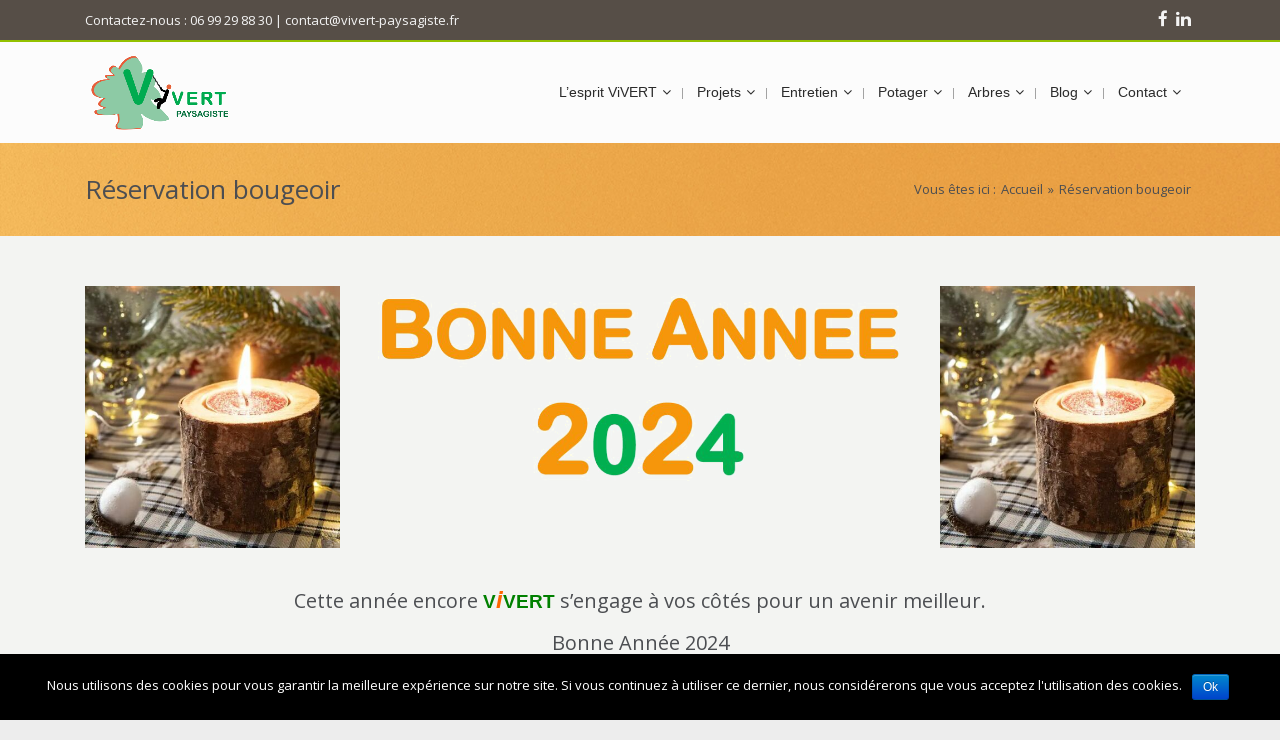

--- FILE ---
content_type: text/html; charset=UTF-8
request_url: https://vivert-paysagiste.fr/reservation-bougeoir/
body_size: 37345
content:
<!DOCTYPE html>
<html class="no-js" lang="fr-FR" itemscope="itemscope" itemtype="http://schema.org/WebPage">

    <head>
                <meta http-equiv="X-UA-Compatible" content="IE=edge,chrome=1" />
                    <meta name="viewport" content="width=device-width, initial-scale=1, maximum-scale=1" />
                <meta charset="UTF-8" />
        <!-- icons & favicons -->
                    <link rel="shortcut icon" href="https://vivert-paysagiste.fr/wp-content/uploads/2018/07/favicon-16.png" type="image/x-icon" />
        
                    <!-- For iPhone -->
            <link rel="apple-touch-icon-precomposed" href="https://vivert-paysagiste.fr/wp-content/uploads/2018/07/favicon-57.png">
        
                    <!-- For iPhone 4 Retina display -->
            <link rel="apple-touch-icon-precomposed" sizes="114x114" href="https://vivert-paysagiste.fr/wp-content/uploads/2018/07/favicon-114.png">
        
                    <!-- For iPad -->
            <link rel="apple-touch-icon-precomposed" sizes="72x72" href="https://vivert-paysagiste.fr/wp-content/uploads/2018/07/favicon-144.png">
        
                    <!-- For iPad Retina display -->
            <link rel="apple-touch-icon-precomposed" sizes="144x144" href="https://vivert-paysagiste.fr/wp-content/uploads/2018/07/favicon-144.png">
        
        <link rel="pingback" href="https://vivert-paysagiste.fr/xmlrpc.php" />

        <meta name='robots' content='index, follow, max-image-preview:large, max-snippet:-1, max-video-preview:-1' />

	<!-- This site is optimized with the Yoast SEO plugin v23.3 - https://yoast.com/wordpress/plugins/seo/ -->
	<title>Réservation bougeoir - ViVERT</title>
	<link rel="canonical" href="https://vivert-paysagiste.fr/reservation-bougeoir/" />
	<meta property="og:locale" content="fr_FR" />
	<meta property="og:type" content="article" />
	<meta property="og:title" content="Réservation bougeoir - ViVERT" />
	<meta property="og:url" content="https://vivert-paysagiste.fr/reservation-bougeoir/" />
	<meta property="og:site_name" content="ViVERT" />
	<meta property="article:publisher" content="https://www.facebook.com/vivert.paysage" />
	<meta property="article:modified_time" content="2023-12-12T09:15:20+00:00" />
	<meta name="twitter:card" content="summary_large_image" />
	<script type="application/ld+json" class="yoast-schema-graph">{"@context":"https://schema.org","@graph":[{"@type":"WebPage","@id":"https://vivert-paysagiste.fr/reservation-bougeoir/","url":"https://vivert-paysagiste.fr/reservation-bougeoir/","name":"Réservation bougeoir - ViVERT","isPartOf":{"@id":"https://vivert-paysagiste.fr/#website"},"datePublished":"2023-11-02T07:00:53+00:00","dateModified":"2023-12-12T09:15:20+00:00","breadcrumb":{"@id":"https://vivert-paysagiste.fr/reservation-bougeoir/#breadcrumb"},"inLanguage":"fr-FR","potentialAction":[{"@type":"ReadAction","target":["https://vivert-paysagiste.fr/reservation-bougeoir/"]}]},{"@type":"BreadcrumbList","@id":"https://vivert-paysagiste.fr/reservation-bougeoir/#breadcrumb","itemListElement":[{"@type":"ListItem","position":1,"name":"Home","item":"https://vivert-paysagiste.fr/"},{"@type":"ListItem","position":2,"name":"Réservation bougeoir"}]},{"@type":"WebSite","@id":"https://vivert-paysagiste.fr/#website","url":"https://vivert-paysagiste.fr/","name":"ViVERT","description":"Paysagiste Ecolo-Responsable ®","publisher":{"@id":"https://vivert-paysagiste.fr/#organization"},"potentialAction":[{"@type":"SearchAction","target":{"@type":"EntryPoint","urlTemplate":"https://vivert-paysagiste.fr/?s={search_term_string}"},"query-input":"required name=search_term_string"}],"inLanguage":"fr-FR"},{"@type":"Organization","@id":"https://vivert-paysagiste.fr/#organization","name":"ViVERT","url":"https://vivert-paysagiste.fr/","logo":{"@type":"ImageObject","inLanguage":"fr-FR","@id":"https://vivert-paysagiste.fr/#/schema/logo/image/","url":"https://vivert-paysagiste.fr/wp-content/uploads/2018/07/Logo-ViVERT-680x371-bord-blanc-V2.png","contentUrl":"https://vivert-paysagiste.fr/wp-content/uploads/2018/07/Logo-ViVERT-680x371-bord-blanc-V2.png","width":758,"height":403,"caption":"ViVERT"},"image":{"@id":"https://vivert-paysagiste.fr/#/schema/logo/image/"},"sameAs":["https://www.facebook.com/vivert.paysage"]}]}</script>
	<!-- / Yoast SEO plugin. -->


<link rel='dns-prefetch' href='//fonts.googleapis.com' />
<link rel="alternate" type="application/rss+xml" title="ViVERT &raquo; Flux" href="https://vivert-paysagiste.fr/feed/" />
<link rel="alternate" type="application/rss+xml" title="ViVERT &raquo; Flux des commentaires" href="https://vivert-paysagiste.fr/comments/feed/" />
<script type="text/javascript">
/* <![CDATA[ */
window._wpemojiSettings = {"baseUrl":"https:\/\/s.w.org\/images\/core\/emoji\/14.0.0\/72x72\/","ext":".png","svgUrl":"https:\/\/s.w.org\/images\/core\/emoji\/14.0.0\/svg\/","svgExt":".svg","source":{"wpemoji":"https:\/\/vivert-paysagiste.fr\/wp-includes\/js\/wp-emoji.js?ver=344d2eb16592fe12ec58b9ccf14f6346","twemoji":"https:\/\/vivert-paysagiste.fr\/wp-includes\/js\/twemoji.js?ver=344d2eb16592fe12ec58b9ccf14f6346"}};
/**
 * @output wp-includes/js/wp-emoji-loader.js
 */

/**
 * Emoji Settings as exported in PHP via _print_emoji_detection_script().
 * @typedef WPEmojiSettings
 * @type {object}
 * @property {?object} source
 * @property {?string} source.concatemoji
 * @property {?string} source.twemoji
 * @property {?string} source.wpemoji
 * @property {?boolean} DOMReady
 * @property {?Function} readyCallback
 */

/**
 * Support tests.
 * @typedef SupportTests
 * @type {object}
 * @property {?boolean} flag
 * @property {?boolean} emoji
 */

/**
 * IIFE to detect emoji support and load Twemoji if needed.
 *
 * @param {Window} window
 * @param {Document} document
 * @param {WPEmojiSettings} settings
 */
( function wpEmojiLoader( window, document, settings ) {
	if ( typeof Promise === 'undefined' ) {
		return;
	}

	var sessionStorageKey = 'wpEmojiSettingsSupports';
	var tests = [ 'flag', 'emoji' ];

	/**
	 * Checks whether the browser supports offloading to a Worker.
	 *
	 * @since 6.3.0
	 *
	 * @private
	 *
	 * @returns {boolean}
	 */
	function supportsWorkerOffloading() {
		return (
			typeof Worker !== 'undefined' &&
			typeof OffscreenCanvas !== 'undefined' &&
			typeof URL !== 'undefined' &&
			URL.createObjectURL &&
			typeof Blob !== 'undefined'
		);
	}

	/**
	 * @typedef SessionSupportTests
	 * @type {object}
	 * @property {number} timestamp
	 * @property {SupportTests} supportTests
	 */

	/**
	 * Get support tests from session.
	 *
	 * @since 6.3.0
	 *
	 * @private
	 *
	 * @returns {?SupportTests} Support tests, or null if not set or older than 1 week.
	 */
	function getSessionSupportTests() {
		try {
			/** @type {SessionSupportTests} */
			var item = JSON.parse(
				sessionStorage.getItem( sessionStorageKey )
			);
			if (
				typeof item === 'object' &&
				typeof item.timestamp === 'number' &&
				new Date().valueOf() < item.timestamp + 604800 && // Note: Number is a week in seconds.
				typeof item.supportTests === 'object'
			) {
				return item.supportTests;
			}
		} catch ( e ) {}
		return null;
	}

	/**
	 * Persist the supports in session storage.
	 *
	 * @since 6.3.0
	 *
	 * @private
	 *
	 * @param {SupportTests} supportTests Support tests.
	 */
	function setSessionSupportTests( supportTests ) {
		try {
			/** @type {SessionSupportTests} */
			var item = {
				supportTests: supportTests,
				timestamp: new Date().valueOf()
			};

			sessionStorage.setItem(
				sessionStorageKey,
				JSON.stringify( item )
			);
		} catch ( e ) {}
	}

	/**
	 * Checks if two sets of Emoji characters render the same visually.
	 *
	 * This function may be serialized to run in a Worker. Therefore, it cannot refer to variables from the containing
	 * scope. Everything must be passed by parameters.
	 *
	 * @since 4.9.0
	 *
	 * @private
	 *
	 * @param {CanvasRenderingContext2D} context 2D Context.
	 * @param {string} set1 Set of Emoji to test.
	 * @param {string} set2 Set of Emoji to test.
	 *
	 * @return {boolean} True if the two sets render the same.
	 */
	function emojiSetsRenderIdentically( context, set1, set2 ) {
		// Cleanup from previous test.
		context.clearRect( 0, 0, context.canvas.width, context.canvas.height );
		context.fillText( set1, 0, 0 );
		var rendered1 = new Uint32Array(
			context.getImageData(
				0,
				0,
				context.canvas.width,
				context.canvas.height
			).data
		);

		// Cleanup from previous test.
		context.clearRect( 0, 0, context.canvas.width, context.canvas.height );
		context.fillText( set2, 0, 0 );
		var rendered2 = new Uint32Array(
			context.getImageData(
				0,
				0,
				context.canvas.width,
				context.canvas.height
			).data
		);

		return rendered1.every( function ( rendered2Data, index ) {
			return rendered2Data === rendered2[ index ];
		} );
	}

	/**
	 * Determines if the browser properly renders Emoji that Twemoji can supplement.
	 *
	 * This function may be serialized to run in a Worker. Therefore, it cannot refer to variables from the containing
	 * scope. Everything must be passed by parameters.
	 *
	 * @since 4.2.0
	 *
	 * @private
	 *
	 * @param {CanvasRenderingContext2D} context 2D Context.
	 * @param {string} type Whether to test for support of "flag" or "emoji".
	 * @param {Function} emojiSetsRenderIdentically Reference to emojiSetsRenderIdentically function, needed due to minification.
	 *
	 * @return {boolean} True if the browser can render emoji, false if it cannot.
	 */
	function browserSupportsEmoji( context, type, emojiSetsRenderIdentically ) {
		var isIdentical;

		switch ( type ) {
			case 'flag':
				/*
				 * Test for Transgender flag compatibility. Added in Unicode 13.
				 *
				 * To test for support, we try to render it, and compare the rendering to how it would look if
				 * the browser doesn't render it correctly (white flag emoji + transgender symbol).
				 */
				isIdentical = emojiSetsRenderIdentically(
					context,
					'\uD83C\uDFF3\uFE0F\u200D\u26A7\uFE0F', // as a zero-width joiner sequence
					'\uD83C\uDFF3\uFE0F\u200B\u26A7\uFE0F' // separated by a zero-width space
				);

				if ( isIdentical ) {
					return false;
				}

				/*
				 * Test for UN flag compatibility. This is the least supported of the letter locale flags,
				 * so gives us an easy test for full support.
				 *
				 * To test for support, we try to render it, and compare the rendering to how it would look if
				 * the browser doesn't render it correctly ([U] + [N]).
				 */
				isIdentical = emojiSetsRenderIdentically(
					context,
					'\uD83C\uDDFA\uD83C\uDDF3', // as the sequence of two code points
					'\uD83C\uDDFA\u200B\uD83C\uDDF3' // as the two code points separated by a zero-width space
				);

				if ( isIdentical ) {
					return false;
				}

				/*
				 * Test for English flag compatibility. England is a country in the United Kingdom, it
				 * does not have a two letter locale code but rather a five letter sub-division code.
				 *
				 * To test for support, we try to render it, and compare the rendering to how it would look if
				 * the browser doesn't render it correctly (black flag emoji + [G] + [B] + [E] + [N] + [G]).
				 */
				isIdentical = emojiSetsRenderIdentically(
					context,
					// as the flag sequence
					'\uD83C\uDFF4\uDB40\uDC67\uDB40\uDC62\uDB40\uDC65\uDB40\uDC6E\uDB40\uDC67\uDB40\uDC7F',
					// with each code point separated by a zero-width space
					'\uD83C\uDFF4\u200B\uDB40\uDC67\u200B\uDB40\uDC62\u200B\uDB40\uDC65\u200B\uDB40\uDC6E\u200B\uDB40\uDC67\u200B\uDB40\uDC7F'
				);

				return ! isIdentical;
			case 'emoji':
				/*
				 * Why can't we be friends? Everyone can now shake hands in emoji, regardless of skin tone!
				 *
				 * To test for Emoji 14.0 support, try to render a new emoji: Handshake: Light Skin Tone, Dark Skin Tone.
				 *
				 * The Handshake: Light Skin Tone, Dark Skin Tone emoji is a ZWJ sequence combining 🫱 Rightwards Hand,
				 * 🏻 Light Skin Tone, a Zero Width Joiner, 🫲 Leftwards Hand, and 🏿 Dark Skin Tone.
				 *
				 * 0x1FAF1 == Rightwards Hand
				 * 0x1F3FB == Light Skin Tone
				 * 0x200D == Zero-Width Joiner (ZWJ) that links the code points for the new emoji or
				 * 0x200B == Zero-Width Space (ZWS) that is rendered for clients not supporting the new emoji.
				 * 0x1FAF2 == Leftwards Hand
				 * 0x1F3FF == Dark Skin Tone.
				 *
				 * When updating this test for future Emoji releases, ensure that individual emoji that make up the
				 * sequence come from older emoji standards.
				 */
				isIdentical = emojiSetsRenderIdentically(
					context,
					'\uD83E\uDEF1\uD83C\uDFFB\u200D\uD83E\uDEF2\uD83C\uDFFF', // as the zero-width joiner sequence
					'\uD83E\uDEF1\uD83C\uDFFB\u200B\uD83E\uDEF2\uD83C\uDFFF' // separated by a zero-width space
				);

				return ! isIdentical;
		}

		return false;
	}

	/**
	 * Checks emoji support tests.
	 *
	 * This function may be serialized to run in a Worker. Therefore, it cannot refer to variables from the containing
	 * scope. Everything must be passed by parameters.
	 *
	 * @since 6.3.0
	 *
	 * @private
	 *
	 * @param {string[]} tests Tests.
	 * @param {Function} browserSupportsEmoji Reference to browserSupportsEmoji function, needed due to minification.
	 * @param {Function} emojiSetsRenderIdentically Reference to emojiSetsRenderIdentically function, needed due to minification.
	 *
	 * @return {SupportTests} Support tests.
	 */
	function testEmojiSupports( tests, browserSupportsEmoji, emojiSetsRenderIdentically ) {
		var canvas;
		if (
			typeof WorkerGlobalScope !== 'undefined' &&
			self instanceof WorkerGlobalScope
		) {
			canvas = new OffscreenCanvas( 300, 150 ); // Dimensions are default for HTMLCanvasElement.
		} else {
			canvas = document.createElement( 'canvas' );
		}

		var context = canvas.getContext( '2d', { willReadFrequently: true } );

		/*
		 * Chrome on OS X added native emoji rendering in M41. Unfortunately,
		 * it doesn't work when the font is bolder than 500 weight. So, we
		 * check for bold rendering support to avoid invisible emoji in Chrome.
		 */
		context.textBaseline = 'top';
		context.font = '600 32px Arial';

		var supports = {};
		tests.forEach( function ( test ) {
			supports[ test ] = browserSupportsEmoji( context, test, emojiSetsRenderIdentically );
		} );
		return supports;
	}

	/**
	 * Adds a script to the head of the document.
	 *
	 * @ignore
	 *
	 * @since 4.2.0
	 *
	 * @param {string} src The url where the script is located.
	 *
	 * @return {void}
	 */
	function addScript( src ) {
		var script = document.createElement( 'script' );
		script.src = src;
		script.defer = true;
		document.head.appendChild( script );
	}

	settings.supports = {
		everything: true,
		everythingExceptFlag: true
	};

	// Create a promise for DOMContentLoaded since the worker logic may finish after the event has fired.
	var domReadyPromise = new Promise( function ( resolve ) {
		document.addEventListener( 'DOMContentLoaded', resolve, {
			once: true
		} );
	} );

	// Obtain the emoji support from the browser, asynchronously when possible.
	new Promise( function ( resolve ) {
		var supportTests = getSessionSupportTests();
		if ( supportTests ) {
			resolve( supportTests );
			return;
		}

		if ( supportsWorkerOffloading() ) {
			try {
				// Note that the functions are being passed as arguments due to minification.
				var workerScript =
					'postMessage(' +
					testEmojiSupports.toString() +
					'(' +
					[
						JSON.stringify( tests ),
						browserSupportsEmoji.toString(),
						emojiSetsRenderIdentically.toString()
					].join( ',' ) +
					'));';
				var blob = new Blob( [ workerScript ], {
					type: 'text/javascript'
				} );
				var worker = new Worker( URL.createObjectURL( blob ), { name: 'wpTestEmojiSupports' } );
				worker.onmessage = function ( event ) {
					supportTests = event.data;
					setSessionSupportTests( supportTests );
					worker.terminate();
					resolve( supportTests );
				};
				return;
			} catch ( e ) {}
		}

		supportTests = testEmojiSupports( tests, browserSupportsEmoji, emojiSetsRenderIdentically );
		setSessionSupportTests( supportTests );
		resolve( supportTests );
	} )
		// Once the browser emoji support has been obtained from the session, finalize the settings.
		.then( function ( supportTests ) {
			/*
			 * Tests the browser support for flag emojis and other emojis, and adjusts the
			 * support settings accordingly.
			 */
			for ( var test in supportTests ) {
				settings.supports[ test ] = supportTests[ test ];

				settings.supports.everything =
					settings.supports.everything && settings.supports[ test ];

				if ( 'flag' !== test ) {
					settings.supports.everythingExceptFlag =
						settings.supports.everythingExceptFlag &&
						settings.supports[ test ];
				}
			}

			settings.supports.everythingExceptFlag =
				settings.supports.everythingExceptFlag &&
				! settings.supports.flag;

			// Sets DOMReady to false and assigns a ready function to settings.
			settings.DOMReady = false;
			settings.readyCallback = function () {
				settings.DOMReady = true;
			};
		} )
		.then( function () {
			return domReadyPromise;
		} )
		.then( function () {
			// When the browser can not render everything we need to load a polyfill.
			if ( ! settings.supports.everything ) {
				settings.readyCallback();

				var src = settings.source || {};

				if ( src.concatemoji ) {
					addScript( src.concatemoji );
				} else if ( src.wpemoji && src.twemoji ) {
					addScript( src.twemoji );
					addScript( src.wpemoji );
				}
			}
		} );
} )( window, document, window._wpemojiSettings );

/* ]]> */
</script>
<style type='text/css' id='kt_global_css_variables'>
:root {
  --OrangePeel: #FD5800;
  --GreenHaze: #008000;
  --Abbey: #4C4E52;
  --OsloGray: #939799;
  --ElectricViolet: #7E0AFE;
  --Linen: #FCF6F2;
  --Gossip: #CEF79B;
}
</style>
<link rel='stylesheet' id='ot-google-fonts-css' href='//fonts.googleapis.com/css?family=Indie+Flower:regular%7COpen+Sans:regular%7CRoboto:regular' type='text/css' media='all' />
<link rel='stylesheet' id='pmb_common-css' href='https://vivert-paysagiste.fr/wp-content/plugins/print-my-blog/assets/styles/pmb-common.css?ver=1668531805' type='text/css' media='all' />
<style id='wp-emoji-styles-inline-css' type='text/css'>

	img.wp-smiley, img.emoji {
		display: inline !important;
		border: none !important;
		box-shadow: none !important;
		height: 1em !important;
		width: 1em !important;
		margin: 0 0.07em !important;
		vertical-align: -0.1em !important;
		background: none !important;
		padding: 0 !important;
	}
</style>
<link rel='stylesheet' id='wp-block-library-css' href='https://vivert-paysagiste.fr/wp-includes/css/dist/block-library/style.css?ver=344d2eb16592fe12ec58b9ccf14f6346' type='text/css' media='all' />
<link rel='stylesheet' id='pmb-select2-css' href='https://vivert-paysagiste.fr/wp-content/plugins/print-my-blog/assets/styles/libs/select2.css?ver=4.0.6' type='text/css' media='all' />
<link rel='stylesheet' id='jquery-ui-css' href='https://ajax.googleapis.com/ajax/libs/jqueryui/1.8/themes/base/jquery-ui.css?ver=1.8' type='text/css' media='all' />
<link rel='stylesheet' id='pmb-setup-page-css' href='https://vivert-paysagiste.fr/wp-content/plugins/print-my-blog/assets/styles/setup-page.css?ver=1668531805' type='text/css' media='all' />
<style id='classic-theme-styles-inline-css' type='text/css'>
/**
 * These rules are needed for backwards compatibility.
 * They should match the button element rules in the base theme.json file.
 */
.wp-block-button__link {
	color: #ffffff;
	background-color: #32373c;
	border-radius: 9999px; /* 100% causes an oval, but any explicit but really high value retains the pill shape. */

	/* This needs a low specificity so it won't override the rules from the button element if defined in theme.json. */
	box-shadow: none;
	text-decoration: none;

	/* The extra 2px are added to size solids the same as the outline versions.*/
	padding: calc(0.667em + 2px) calc(1.333em + 2px);

	font-size: 1.125em;
}

.wp-block-file__button {
	background: #32373c;
	color: #ffffff;
	text-decoration: none;
}

</style>
<style id='global-styles-inline-css' type='text/css'>
body{--wp--preset--color--black: #000000;--wp--preset--color--cyan-bluish-gray: #abb8c3;--wp--preset--color--white: #ffffff;--wp--preset--color--pale-pink: #f78da7;--wp--preset--color--vivid-red: #cf2e2e;--wp--preset--color--luminous-vivid-orange: #ff6900;--wp--preset--color--luminous-vivid-amber: #fcb900;--wp--preset--color--light-green-cyan: #7bdcb5;--wp--preset--color--vivid-green-cyan: #00d084;--wp--preset--color--pale-cyan-blue: #8ed1fc;--wp--preset--color--vivid-cyan-blue: #0693e3;--wp--preset--color--vivid-purple: #9b51e0;--wp--preset--gradient--vivid-cyan-blue-to-vivid-purple: linear-gradient(135deg,rgba(6,147,227,1) 0%,rgb(155,81,224) 100%);--wp--preset--gradient--light-green-cyan-to-vivid-green-cyan: linear-gradient(135deg,rgb(122,220,180) 0%,rgb(0,208,130) 100%);--wp--preset--gradient--luminous-vivid-amber-to-luminous-vivid-orange: linear-gradient(135deg,rgba(252,185,0,1) 0%,rgba(255,105,0,1) 100%);--wp--preset--gradient--luminous-vivid-orange-to-vivid-red: linear-gradient(135deg,rgba(255,105,0,1) 0%,rgb(207,46,46) 100%);--wp--preset--gradient--very-light-gray-to-cyan-bluish-gray: linear-gradient(135deg,rgb(238,238,238) 0%,rgb(169,184,195) 100%);--wp--preset--gradient--cool-to-warm-spectrum: linear-gradient(135deg,rgb(74,234,220) 0%,rgb(151,120,209) 20%,rgb(207,42,186) 40%,rgb(238,44,130) 60%,rgb(251,105,98) 80%,rgb(254,248,76) 100%);--wp--preset--gradient--blush-light-purple: linear-gradient(135deg,rgb(255,206,236) 0%,rgb(152,150,240) 100%);--wp--preset--gradient--blush-bordeaux: linear-gradient(135deg,rgb(254,205,165) 0%,rgb(254,45,45) 50%,rgb(107,0,62) 100%);--wp--preset--gradient--luminous-dusk: linear-gradient(135deg,rgb(255,203,112) 0%,rgb(199,81,192) 50%,rgb(65,88,208) 100%);--wp--preset--gradient--pale-ocean: linear-gradient(135deg,rgb(255,245,203) 0%,rgb(182,227,212) 50%,rgb(51,167,181) 100%);--wp--preset--gradient--electric-grass: linear-gradient(135deg,rgb(202,248,128) 0%,rgb(113,206,126) 100%);--wp--preset--gradient--midnight: linear-gradient(135deg,rgb(2,3,129) 0%,rgb(40,116,252) 100%);--wp--preset--font-size--small: 13px;--wp--preset--font-size--medium: 20px;--wp--preset--font-size--large: 36px;--wp--preset--font-size--x-large: 42px;--wp--preset--spacing--20: 0.44rem;--wp--preset--spacing--30: 0.67rem;--wp--preset--spacing--40: 1rem;--wp--preset--spacing--50: 1.5rem;--wp--preset--spacing--60: 2.25rem;--wp--preset--spacing--70: 3.38rem;--wp--preset--spacing--80: 5.06rem;--wp--preset--shadow--natural: 6px 6px 9px rgba(0, 0, 0, 0.2);--wp--preset--shadow--deep: 12px 12px 50px rgba(0, 0, 0, 0.4);--wp--preset--shadow--sharp: 6px 6px 0px rgba(0, 0, 0, 0.2);--wp--preset--shadow--outlined: 6px 6px 0px -3px rgba(255, 255, 255, 1), 6px 6px rgba(0, 0, 0, 1);--wp--preset--shadow--crisp: 6px 6px 0px rgba(0, 0, 0, 1);}:where(.is-layout-flex){gap: 0.5em;}:where(.is-layout-grid){gap: 0.5em;}body .is-layout-flow > .alignleft{float: left;margin-inline-start: 0;margin-inline-end: 2em;}body .is-layout-flow > .alignright{float: right;margin-inline-start: 2em;margin-inline-end: 0;}body .is-layout-flow > .aligncenter{margin-left: auto !important;margin-right: auto !important;}body .is-layout-constrained > .alignleft{float: left;margin-inline-start: 0;margin-inline-end: 2em;}body .is-layout-constrained > .alignright{float: right;margin-inline-start: 2em;margin-inline-end: 0;}body .is-layout-constrained > .aligncenter{margin-left: auto !important;margin-right: auto !important;}body .is-layout-constrained > :where(:not(.alignleft):not(.alignright):not(.alignfull)){max-width: var(--wp--style--global--content-size);margin-left: auto !important;margin-right: auto !important;}body .is-layout-constrained > .alignwide{max-width: var(--wp--style--global--wide-size);}body .is-layout-flex{display: flex;}body .is-layout-flex{flex-wrap: wrap;align-items: center;}body .is-layout-flex > *{margin: 0;}body .is-layout-grid{display: grid;}body .is-layout-grid > *{margin: 0;}:where(.wp-block-columns.is-layout-flex){gap: 2em;}:where(.wp-block-columns.is-layout-grid){gap: 2em;}:where(.wp-block-post-template.is-layout-flex){gap: 1.25em;}:where(.wp-block-post-template.is-layout-grid){gap: 1.25em;}.has-black-color{color: var(--wp--preset--color--black) !important;}.has-cyan-bluish-gray-color{color: var(--wp--preset--color--cyan-bluish-gray) !important;}.has-white-color{color: var(--wp--preset--color--white) !important;}.has-pale-pink-color{color: var(--wp--preset--color--pale-pink) !important;}.has-vivid-red-color{color: var(--wp--preset--color--vivid-red) !important;}.has-luminous-vivid-orange-color{color: var(--wp--preset--color--luminous-vivid-orange) !important;}.has-luminous-vivid-amber-color{color: var(--wp--preset--color--luminous-vivid-amber) !important;}.has-light-green-cyan-color{color: var(--wp--preset--color--light-green-cyan) !important;}.has-vivid-green-cyan-color{color: var(--wp--preset--color--vivid-green-cyan) !important;}.has-pale-cyan-blue-color{color: var(--wp--preset--color--pale-cyan-blue) !important;}.has-vivid-cyan-blue-color{color: var(--wp--preset--color--vivid-cyan-blue) !important;}.has-vivid-purple-color{color: var(--wp--preset--color--vivid-purple) !important;}.has-black-background-color{background-color: var(--wp--preset--color--black) !important;}.has-cyan-bluish-gray-background-color{background-color: var(--wp--preset--color--cyan-bluish-gray) !important;}.has-white-background-color{background-color: var(--wp--preset--color--white) !important;}.has-pale-pink-background-color{background-color: var(--wp--preset--color--pale-pink) !important;}.has-vivid-red-background-color{background-color: var(--wp--preset--color--vivid-red) !important;}.has-luminous-vivid-orange-background-color{background-color: var(--wp--preset--color--luminous-vivid-orange) !important;}.has-luminous-vivid-amber-background-color{background-color: var(--wp--preset--color--luminous-vivid-amber) !important;}.has-light-green-cyan-background-color{background-color: var(--wp--preset--color--light-green-cyan) !important;}.has-vivid-green-cyan-background-color{background-color: var(--wp--preset--color--vivid-green-cyan) !important;}.has-pale-cyan-blue-background-color{background-color: var(--wp--preset--color--pale-cyan-blue) !important;}.has-vivid-cyan-blue-background-color{background-color: var(--wp--preset--color--vivid-cyan-blue) !important;}.has-vivid-purple-background-color{background-color: var(--wp--preset--color--vivid-purple) !important;}.has-black-border-color{border-color: var(--wp--preset--color--black) !important;}.has-cyan-bluish-gray-border-color{border-color: var(--wp--preset--color--cyan-bluish-gray) !important;}.has-white-border-color{border-color: var(--wp--preset--color--white) !important;}.has-pale-pink-border-color{border-color: var(--wp--preset--color--pale-pink) !important;}.has-vivid-red-border-color{border-color: var(--wp--preset--color--vivid-red) !important;}.has-luminous-vivid-orange-border-color{border-color: var(--wp--preset--color--luminous-vivid-orange) !important;}.has-luminous-vivid-amber-border-color{border-color: var(--wp--preset--color--luminous-vivid-amber) !important;}.has-light-green-cyan-border-color{border-color: var(--wp--preset--color--light-green-cyan) !important;}.has-vivid-green-cyan-border-color{border-color: var(--wp--preset--color--vivid-green-cyan) !important;}.has-pale-cyan-blue-border-color{border-color: var(--wp--preset--color--pale-cyan-blue) !important;}.has-vivid-cyan-blue-border-color{border-color: var(--wp--preset--color--vivid-cyan-blue) !important;}.has-vivid-purple-border-color{border-color: var(--wp--preset--color--vivid-purple) !important;}.has-vivid-cyan-blue-to-vivid-purple-gradient-background{background: var(--wp--preset--gradient--vivid-cyan-blue-to-vivid-purple) !important;}.has-light-green-cyan-to-vivid-green-cyan-gradient-background{background: var(--wp--preset--gradient--light-green-cyan-to-vivid-green-cyan) !important;}.has-luminous-vivid-amber-to-luminous-vivid-orange-gradient-background{background: var(--wp--preset--gradient--luminous-vivid-amber-to-luminous-vivid-orange) !important;}.has-luminous-vivid-orange-to-vivid-red-gradient-background{background: var(--wp--preset--gradient--luminous-vivid-orange-to-vivid-red) !important;}.has-very-light-gray-to-cyan-bluish-gray-gradient-background{background: var(--wp--preset--gradient--very-light-gray-to-cyan-bluish-gray) !important;}.has-cool-to-warm-spectrum-gradient-background{background: var(--wp--preset--gradient--cool-to-warm-spectrum) !important;}.has-blush-light-purple-gradient-background{background: var(--wp--preset--gradient--blush-light-purple) !important;}.has-blush-bordeaux-gradient-background{background: var(--wp--preset--gradient--blush-bordeaux) !important;}.has-luminous-dusk-gradient-background{background: var(--wp--preset--gradient--luminous-dusk) !important;}.has-pale-ocean-gradient-background{background: var(--wp--preset--gradient--pale-ocean) !important;}.has-electric-grass-gradient-background{background: var(--wp--preset--gradient--electric-grass) !important;}.has-midnight-gradient-background{background: var(--wp--preset--gradient--midnight) !important;}.has-small-font-size{font-size: var(--wp--preset--font-size--small) !important;}.has-medium-font-size{font-size: var(--wp--preset--font-size--medium) !important;}.has-large-font-size{font-size: var(--wp--preset--font-size--large) !important;}.has-x-large-font-size{font-size: var(--wp--preset--font-size--x-large) !important;}
.wp-block-navigation a:where(:not(.wp-element-button)){color: inherit;}
:where(.wp-block-post-template.is-layout-flex){gap: 1.25em;}:where(.wp-block-post-template.is-layout-grid){gap: 1.25em;}
:where(.wp-block-columns.is-layout-flex){gap: 2em;}:where(.wp-block-columns.is-layout-grid){gap: 2em;}
.wp-block-pullquote{font-size: 1.5em;line-height: 1.6;}
</style>
<link rel='stylesheet' id='wp-review-slider-pro-public_combine-css' href='https://vivert-paysagiste.fr/wp-content/plugins/wp-google-places-review-slider/public/css/wprev-public_combine.css?ver=15.7' type='text/css' media='all' />
<link rel='stylesheet' id='contact-form-7-css' href='https://vivert-paysagiste.fr/wp-content/plugins/contact-form-7/includes/css/styles.css?ver=5.8.2' type='text/css' media='all' />
<link rel='stylesheet' id='cookie-notice-front-css' href='https://vivert-paysagiste.fr/wp-content/plugins/cookie-notice/css/front.css?ver=344d2eb16592fe12ec58b9ccf14f6346' type='text/css' media='all' />
<link rel='stylesheet' id='symple_shortcode_styles-css' href='https://vivert-paysagiste.fr/wp-content/plugins/symple-shortcodes/shortcodes/css/symple_shortcodes_styles.css?ver=344d2eb16592fe12ec58b9ccf14f6346' type='text/css' media='all' />
<link rel='stylesheet' id='spam-protect-for-contact-form7-css' href='https://vivert-paysagiste.fr/wp-content/plugins/wp-contact-form-7-spam-blocker/frontend/css/spam-protect-for-contact-form7.css?ver=1.0.0' type='text/css' media='all' />
<link rel='stylesheet' id='math-captcha-frontend-css' href='https://vivert-paysagiste.fr/wp-content/plugins/wp-math-captcha/css/frontend.css?ver=344d2eb16592fe12ec58b9ccf14f6346' type='text/css' media='all' />
<link rel='stylesheet' id='wprmenu.css-css' href='https://vivert-paysagiste.fr/wp-content/plugins/wp-responsive-menu/css/wprmenu.css?ver=344d2eb16592fe12ec58b9ccf14f6346' type='text/css' media='all' />
<link rel='stylesheet' id='wprmenu-font-css' href='//fonts.googleapis.com/css?family=Open+Sans%3A400%2C300%2C600&#038;ver=344d2eb16592fe12ec58b9ccf14f6346' type='text/css' media='all' />
<link rel='stylesheet' id='uacf7-frontend-style-css' href='https://vivert-paysagiste.fr/wp-content/plugins/ultimate-addons-for-contact-form-7/assets/css/uacf7-frontend.css?ver=344d2eb16592fe12ec58b9ccf14f6346' type='text/css' media='all' />
<link rel='stylesheet' id='dashicons-css' href='https://vivert-paysagiste.fr/wp-includes/css/dashicons.css?ver=344d2eb16592fe12ec58b9ccf14f6346' type='text/css' media='all' />
<link rel='stylesheet' id='leap-font-awesome-css' href='https://vivert-paysagiste.fr/wp-content/themes/wiz/vendor/font-awesome/css/font-awesome.min.css?ver=2.6.5' type='text/css' media='screen' />
<link rel='stylesheet' id='bootstrap-css' href='https://vivert-paysagiste.fr/wp-content/themes/wiz/vendor/bootstrap/ltr/css/bootstrap.min.css?ver=2.6.5' type='text/css' media='all' />
<link rel='stylesheet' id='jquery-ui-core-css' href='https://vivert-paysagiste.fr/wp-content/themes/wiz/vendor/jquery/jquery-ui/jquery.ui.core.min.css?ver=2.6.5' type='text/css' media='all' />
<link rel='stylesheet' id='jquery-ui-accordion-css' href='https://vivert-paysagiste.fr/wp-content/themes/wiz/vendor/jquery/jquery-ui/jquery.ui.accordion.min.css?ver=2.6.5' type='text/css' media='all' />
<link rel='stylesheet' id='superfish-css' href='https://vivert-paysagiste.fr/wp-content/themes/wiz/vendor/superfish/css/superfish.css?ver=2.6.5' type='text/css' media='all' />
<link rel='stylesheet' id='slicknav-css' href='https://vivert-paysagiste.fr/wp-content/themes/wiz/vendor/slicknav/slicknav.min.css?ver=2.6.5' type='text/css' media='all' />
<link rel='stylesheet' id='leap-masonry-css' href='https://vivert-paysagiste.fr/wp-content/themes/wiz/vendor/masonry/masonry.css?ver=2.6.5' type='text/css' media='all' />
<link rel='stylesheet' id='jquery-prettyPhoto-css' href='https://vivert-paysagiste.fr/wp-content/themes/wiz/vendor/prettyPhoto/css/prettyPhoto.css?ver=2.6.5' type='text/css' media='screen' />
<link rel='stylesheet' id='flexslider-css' href='https://vivert-paysagiste.fr/wp-content/plugins/js_composer/assets/lib/bower/flexslider/flexslider.min.css?ver=5.4.7' type='text/css' media='all' />
<link rel='stylesheet' id='jquery-carouFredSel-css' href='https://vivert-paysagiste.fr/wp-content/themes/wiz/vendor/caroufredsel/jquery.carouFredSel.css?ver=2.6.5' type='text/css' media='all' />
<link rel='stylesheet' id='leap-animate-css' href='https://vivert-paysagiste.fr/wp-content/themes/wiz/vendor/animation/animate.min.css?ver=2.6.5' type='text/css' media='all' />
<link rel='stylesheet' id='jquery-custom-scrollbar-css' href='https://vivert-paysagiste.fr/wp-content/themes/wiz/vendor/custom-scrollbar/jquery.mCustomScrollbar.min.css?ver=2.6.5' type='text/css' media='all' />
<link rel='stylesheet' id='leap-theme-css' href='https://vivert-paysagiste.fr/wp-content/themes/wiz/css/theme.css?ver=2.6.5' type='text/css' media='all' />
<link rel='stylesheet' id='style-responsive-css' href='https://vivert-paysagiste.fr/wp-content/themes/wiz/css/style-responsive.css?ver=2.6.5' type='text/css' media='all' />
<link rel='stylesheet' id='leap-retina-css' href='https://vivert-paysagiste.fr/wp-content/themes/wiz/css/retina.css?ver=2.6.5' type='text/css' media='all' />
<link rel='stylesheet' id='style-css' href='https://vivert-paysagiste.fr/wp-content/themes/wiz-child/style.css?ver=2.6.5' type='text/css' media='all' />
<link rel='stylesheet' id='js_composer_front-css' href='https://vivert-paysagiste.fr/wp-content/plugins/js_composer/assets/css/js_composer.min.css?ver=5.4.7' type='text/css' media='all' />
<link rel='stylesheet' id='bsf-Defaults-css' href='https://vivert-paysagiste.fr/wp-content/uploads/smile_fonts/Defaults/Defaults.css?ver=344d2eb16592fe12ec58b9ccf14f6346' type='text/css' media='all' />
<!--n2css--><script type="text/javascript" src="https://vivert-paysagiste.fr/wp-includes/js/jquery/jquery.js?ver=3.7.1" id="jquery-core-js"></script>
<script type="text/javascript" src="https://vivert-paysagiste.fr/wp-includes/js/jquery/jquery-migrate.js?ver=3.4.1" id="jquery-migrate-js"></script>
<script type="text/javascript" id="cookie-notice-front-js-extra">
/* <![CDATA[ */
var cnArgs = {"ajaxurl":"https:\/\/vivert-paysagiste.fr\/wp-admin\/admin-ajax.php","hideEffect":"fade","onScroll":"","onScrollOffset":"100","cookieName":"cookie_notice_accepted","cookieValue":"TRUE","cookieTime":"2592000","cookiePath":"\/","cookieDomain":""};
/* ]]> */
</script>
<script type="text/javascript" src="https://vivert-paysagiste.fr/wp-content/plugins/cookie-notice/js/front.js?ver=1.2.36.1" id="cookie-notice-front-js"></script>
<script type="text/javascript" src="https://vivert-paysagiste.fr/wp-content/plugins/wp-contact-form-7-spam-blocker/frontend/js/spam-protect-for-contact-form7.js?ver=1.0.0" id="spam-protect-for-contact-form7-js"></script>
<script type="text/javascript" src="https://vivert-paysagiste.fr/wp-content/plugins/wp-responsive-menu/js/jquery.transit.min.js?ver=344d2eb16592fe12ec58b9ccf14f6346" id="jquery.transit-js"></script>
<script type="text/javascript" src="https://vivert-paysagiste.fr/wp-content/plugins/wp-responsive-menu/js/jquery.sidr.js?ver=344d2eb16592fe12ec58b9ccf14f6346" id="sidr-js"></script>
<script type="text/javascript" id="wprmenu.js-js-extra">
/* <![CDATA[ */
var wprmenu = {"zooming":null,"from_width":null,"swipe":null};
/* ]]> */
</script>
<script type="text/javascript" src="https://vivert-paysagiste.fr/wp-content/plugins/wp-responsive-menu/js/wprmenu.js?ver=344d2eb16592fe12ec58b9ccf14f6346" id="wprmenu.js-js"></script>
<script type="text/javascript" id="uacf7-cf-script-js-extra">
/* <![CDATA[ */
var uacf7_cf_object = {"4192":[{"uacf7_cf_hs":"show","uacf7_cf_group":"conditional-515","uacf_cf_condition_for":"any","uacf7_cf_conditions":{"uacf7_cf_tn":["radio-262"],"uacf7_cf_operator":["equal"],"uacf7_cf_val":["Oui"]}},{"uacf7_cf_hs":"hide","uacf7_cf_group":"conditional-515","uacf_cf_condition_for":"any","uacf7_cf_conditions":{"uacf7_cf_tn":["radio-262"],"uacf7_cf_operator":["not_equal"],"uacf7_cf_val":["Oui"]}},{"uacf7_cf_hs":"hide","uacf7_cf_group":"conditional-338","uacf_cf_condition_for":"any","uacf7_cf_conditions":{"uacf7_cf_tn":["radio-262"],"uacf7_cf_operator":["not_equal"],"uacf7_cf_val":["Non"]}},{"uacf7_cf_hs":"show","uacf7_cf_group":"conditional-338","uacf_cf_condition_for":"any","uacf7_cf_conditions":{"uacf7_cf_tn":["radio-262"],"uacf7_cf_operator":["equal"],"uacf7_cf_val":["Non"]}},{"uacf7_cf_hs":"show","uacf7_cf_group":"conditional-481","uacf_cf_condition_for":"any","uacf7_cf_conditions":{"uacf7_cf_tn":["radio-425"],"uacf7_cf_operator":["equal"],"uacf7_cf_val":["Oui"]}},{"uacf7_cf_hs":"hide","uacf7_cf_group":"conditional-481","uacf_cf_condition_for":"any","uacf7_cf_conditions":{"uacf7_cf_tn":["radio-425"],"uacf7_cf_operator":["not_equal"],"uacf7_cf_val":["Oui"]}},{"uacf7_cf_hs":"show","uacf7_cf_group":"conditional-482","uacf_cf_condition_for":"any","uacf7_cf_conditions":{"uacf7_cf_tn":["radio-425"],"uacf7_cf_operator":["equal"],"uacf7_cf_val":["Non"]}},{"uacf7_cf_hs":"hide","uacf7_cf_group":"conditional-482","uacf_cf_condition_for":"any","uacf7_cf_conditions":{"uacf7_cf_tn":["radio-425"],"uacf7_cf_operator":["not_equal"],"uacf7_cf_val":["Non"]}}],"872":""};
/* ]]> */
</script>
<script type="text/javascript" src="https://vivert-paysagiste.fr/wp-content/plugins/ultimate-addons-for-contact-form-7/addons/conditional-field/js/uacf7-cf-script.js?ver=344d2eb16592fe12ec58b9ccf14f6346" id="uacf7-cf-script-js"></script>
<link rel="https://api.w.org/" href="https://vivert-paysagiste.fr/wp-json/" /><link rel="alternate" type="application/json" href="https://vivert-paysagiste.fr/wp-json/wp/v2/pages/4188" /><link rel="EditURI" type="application/rsd+xml" title="RSD" href="https://vivert-paysagiste.fr/xmlrpc.php?rsd" />

<link rel='shortlink' href='https://vivert-paysagiste.fr/?p=4188' />
<link rel="alternate" type="application/json+oembed" href="https://vivert-paysagiste.fr/wp-json/oembed/1.0/embed?url=https%3A%2F%2Fvivert-paysagiste.fr%2Freservation-bougeoir%2F" />
<link rel="alternate" type="text/xml+oembed" href="https://vivert-paysagiste.fr/wp-json/oembed/1.0/embed?url=https%3A%2F%2Fvivert-paysagiste.fr%2Freservation-bougeoir%2F&#038;format=xml" />
 <script type='text/javascript'>
	var image_save_msg='Vous ne pouvez pas enregistrer d\images !';
	var no_menu_msg='Menu contextuel désactivé !';
	
	 function disableCTRL(e)
	{
		var allow_input_textarea = true;
		var key; isCtrl = false;
		if(window.event)
			{ key = window.event.keyCode;if(window.event.ctrlKey)isCtrl = true;  }
		else
			{ key = e.which; if(e.ctrlKey) isCtrl = true;  }
	        
	     if(isCtrl && ( key == 65  || key == 67  || key == 88  || key == 86  || key == 83 ))
	          return false;
	          else
	          return true;}           
	function disableselect(e)
	{	
	    if(e.target.nodeName !='INPUT' && e.target.nodeName !='TEXTAREA' && e.target.nodeName !='HTML' )
		return false;
	}
	function disableselect_ie()
	{	    
    	if(window.event.srcElement.nodeName !='INPUT' && window.event.srcElement.nodeName !='TEXTAREA')
		return false;
	}	
	function reEnable()
	{
		return true;
	} function disablecmenu(e)
	{		
	if (document.all){
		if(window.event.srcElement.nodeName=='IMG')
 		{alert(image_save_msg); return false; }
 		else
 		{alert(no_menu_msg); return false;} // Blocks Context Menu

	 }else
	 {
		
	 	if(e.target.nodeName=='IMG')
	 		{alert(image_save_msg); return false;}
	 	else
	 		{alert(no_menu_msg); return false;} // Blocks Context Menu
	 	
	 }
 
	} 
	document.onkeydown= disableCTRL; 
	document.oncontextmenu = disablecmenu;
	  
	document.onselectstart=disableselect_ie;
	if(navigator.userAgent.indexOf('MSIE')==-1){
	document.onmousedown=disableselect;
	document.onclick=reEnable;
	}
	 
	</script> <script type="text/javascript">
(function(url){
	if(/(?:Chrome\/26\.0\.1410\.63 Safari\/537\.31|WordfenceTestMonBot)/.test(navigator.userAgent)){ return; }
	var addEvent = function(evt, handler) {
		if (window.addEventListener) {
			document.addEventListener(evt, handler, false);
		} else if (window.attachEvent) {
			document.attachEvent('on' + evt, handler);
		}
	};
	var removeEvent = function(evt, handler) {
		if (window.removeEventListener) {
			document.removeEventListener(evt, handler, false);
		} else if (window.detachEvent) {
			document.detachEvent('on' + evt, handler);
		}
	};
	var evts = 'contextmenu dblclick drag dragend dragenter dragleave dragover dragstart drop keydown keypress keyup mousedown mousemove mouseout mouseover mouseup mousewheel scroll'.split(' ');
	var logHuman = function() {
		var wfscr = document.createElement('script');
		wfscr.type = 'text/javascript';
		wfscr.async = true;
		wfscr.src = url + '&r=' + Math.random();
		(document.getElementsByTagName('head')[0]||document.getElementsByTagName('body')[0]).appendChild(wfscr);
		for (var i = 0; i < evts.length; i++) {
			removeEvent(evts[i], logHuman);
		}
	};
	for (var i = 0; i < evts.length; i++) {
		addEvent(evts[i], logHuman);
	}
})('//vivert-paysagiste.fr/?wordfence_logHuman=1&hid=39E41559861B801106C8500F5AA56185');
</script><!--[if lt IE 9]><script src="https://vivert-paysagiste.fr/wp-content/themes/wiz/js/html5shiv-printshiv.min.js"></script><![endif]-->
    <script type="text/javascript">
        ( function ( $ ) {
            "use strict";

            function setCookie( key, value ) {
                var expires = new Date();
                expires.setTime( expires.getTime() + ( 365 * 24 * 60 * 60 * 1000 ) );
                document.cookie = key + '=' + value + ';expires=' + expires.toUTCString();
            }

            function getCookie( key ) {
                var keyValue = document.cookie.match( '(^|;) ?' + key + '=([^;]*)(;|$)' );
                return keyValue ? keyValue[2] : null;
            }


            if ( getCookie( 'isRetina' ) == null ) {
                var isRetina = (
                    window.devicePixelRatio > 1 ||
                    ( window.matchMedia && window.matchMedia( "(-webkit-min-device-pixel-ratio: 1.5),(-moz-min-device-pixel-ratio: 1.5),(min-device-pixel-ratio: 1.5)" ).matches )
                    );

                setCookie( 'isRetina', isRetina );
            }


                var logo_retina = '';
            var logo_retina_width = '161';
            var logo_retina_height = '63';

            function retina_logo_dimensions() {
                if ( !jQuery( '.header .navbar-fixed-top' ).hasClass( "fixed-header" ) ) {
                    jQuery( '.logo img' ).css( {
                        "max-width": logo_retina_width + "px",
                        "max-height": logo_retina_height + ">px"
                    } );
                } else {
                    jQuery( '.logo img' ).css( {
                        "max-width": "",
                        "max-height": ""
                    } );
                }
            }

            jQuery( document ).ready( function ( $ ) {

                if ( logo_retina && logo_retina_width && logo_retina_height ) {
                    if ( getCookie( 'isRetina' ) === 'true' ) {

                        jQuery( '.logo img' ).attr( 'src', logo_retina );
                        retina_logo_dimensions();
                        jQuery( document ).scroll( function () {
                            retina_logo_dimensions();
                        } );

                    }
                }

            } );

        } )( jQuery );
    </script>
    <meta name="generator" content="Powered by WPBakery Page Builder - drag and drop page builder for WordPress."/>
<!--[if lte IE 9]><link rel="stylesheet" type="text/css" href="https://vivert-paysagiste.fr/wp-content/plugins/js_composer/assets/css/vc_lte_ie9.min.css" media="screen"><![endif]--><style type="text/css">.broken_link, a.broken_link {
	text-decoration: line-through;
}</style><style type="text/css" id="custom-background-css">
body.custom-background { background-color: #ededed; }
</style>
	<link rel="icon" href="https://vivert-paysagiste.fr/wp-content/uploads/2018/08/cropped-favicon-32x32.png" sizes="32x32" />
<link rel="icon" href="https://vivert-paysagiste.fr/wp-content/uploads/2018/08/cropped-favicon-192x192.png" sizes="192x192" />
<link rel="apple-touch-icon" href="https://vivert-paysagiste.fr/wp-content/uploads/2018/08/cropped-favicon-180x180.png" />
<meta name="msapplication-TileImage" content="https://vivert-paysagiste.fr/wp-content/uploads/2018/08/cropped-favicon-270x270.png" />
    <style type="text/css">

                .container-fluid, .container {
            max-width: 1140px;
        }
        @media (min-width: 1200px) {
            .container-fluid, .container {
                width: auto;
            }
        }
        
        #leap-wrapper.container {
            padding: 0;
        }

        .sf-menu .container-fluid.sf-mega.menu-fullwidth {
            max-width: 1140px;
        }

        /******************* skin ***********************/

                /******** primary color ***********/

        /******* Buttons ****/
        .btn-leap, a.btn-leap, input[type="submit"], input[type="reset"], input[type="button"] {
            background-color: #93c100;
            border: 1px solid #84ae00;
        }
        .btn-leap:hover, .btn-leap:focus, .btn-leap:active, .btn-leap:active:focus, input[type="submit"]:hover,
        input[type="reset"]:hover, input[type="button"]:hover {
            background-color: #84ae00;
            border-color: #84ae00;
        }
        #footer-sidebar .btn-leap, #footer-sidebar input[type="submit"], #footer-sidebar  input[type="reset"],
        #footer-sidebar input[type="button"], #footer-sidebar .btn-leap:hover, #footer-sidebar .btn-leap:focus,
        #footer-sidebar .btn-leap:active, #footer-sidebar .btn-leap:active:focus, #footer-sidebar input[type="submit"]:hover,
        #footer-sidebar input[type="reset"]:hover, #footer-sidebar input[type="button"]:hover {
            color: rgba(244,244,244,0.7);
        }
        a:hover, a:focus, a:active, .main-menu li a:hover, .main-menu li a:focus, .main-menu li a:active, .main-menu li.sfHover > a,
        .main-menu li a:hover span, .main-menu li a:focus span, .main-menu li a:active span,
        div.entry-title h1, .item-overlay .item-links a:hover:before,
        .leap-post-details .post-type, .entry-meta a:hover, .entry-meta a:active, .entry-meta a:focus,
        .entry-meta a:hover span, .leap-share-buttons a:hover i, a#searchbutton:hover,
        a#searchbutton:focus, a#searchbutton:active, p.social-networks a:hover i,
        p.social-networks a:focus i, .main-menu li.current-menu-item > a,
        .main-menu li.current-page-ancestor > a,
        .main-menu li.current-page-ancestor > a:hover,
        .main-menu li.current-menu-ancestor > a,
        .main-menu li.current-menu-ancestor > a:hover,
        .main-menu li.current-menu-parent > a,
        .main-menu li.current-menu-parent > a:hover,
        .main-menu li.current_page_ancestor > a,
        .main-menu li.current_page_ancestor > a:hover,.top-menu li > a:hover, .top-menu a:focus,
        .top-menu a:active, .top-men li.current_page_item > a, .top-menu li.current_page_ancestor > a,
        .top-menu ul li.current_page_item a, #crumbs a:hover, #crumbs a:active, #crumbs a:focus,
        .ui-accordion .ui-accordion-header:hover,
        .ui-accordion .ui-accordion-header .ui-accordion-header-icon:before,
        .ui-accordion h3.ui-accordion-header-active, .price em.exact_price, .price sup, ul.ul-leap li:before,
        .sc-rposts .leap-content .post-title a:hover, .sc-rposts .leap-content .post-title a:active,
        .sc-rposts .leap-content .post-title a:focus, .sc-rposts .post-comment a:hover,
        .style-1.table tr th, .style-2.table tr th, .list_carousel .cfs-nav span:hover:before,
        .widget a:hover, .widget a:focus, .widget a:active, ol.commentlist div.comment-author a:hover ,
        ol.commentlist div.comment-author a:active ,ol.commentlist div.comment-author a:focus,
        .pagination ul > .active > a, .pagination ul > .active > span, ul.portfolio-tabs li a:hover,
        ul.portfolio-tabs li.active a, #footer-sidebar .widget a:hover, #footer-sidebar .widget a:active,
        #footer-sidebar .widget a:focus, .post-navigation div:hover span, .post-navigation div:hover a,
        .archive-info .author-links i:hover, #tag-cloud a:hover, .tags a:hover,
        #leap-contact .contact-info div strong, .widget.widget_rss h4.widget-title a,
        .leap-widget-style2 .widget.widget_rss h4.widget-title a,
        .leap-widget-style8 .widget.widget_rss h4.widget-title a,
        .leap-widget-style7 .widget.widget_rss h4.widget-title a,
        .widget.widget_rss h4.widget-title a:hover,
        .leap-widget-style2 .widget.widget_rss h4.widget-title a:hover,
        .leap-widget-style8 .widget.widget_rss h4.widget-title a:hover,
        .leap-widget-style9 .widget.widget_rss h4.widget-title a:hover,
        ul.products li.product .price, .cart-loading:hover, .entry-summary .price .amount,
        .woocommerce .price .amount, .widget.woocommerce .price ins, .widget.woocommerce ins span.amount,
        .widget.woocommerce ins, .widget.woocommerce span.amount,
        .yith-woocompare-widget ul.products-list a.remove, .cart_totals.calculated_shipping table td .amount,
        .shipping_calculator h2 a, .cart-collaterals h2, .cross-sells h2, table.shop_table .order-total th,
        table.shop_table .order-total td, .woocommerce .login span.required, .myaccount_user strong,
        .myaccount_user a, .woocommerce-account .woocommerce > h2, .header.title h3,
        .single_variation_wrap .single_variation span span, .woocommerce-tabs ul.tabs li.active a,
        .yith-woocompare-widget a.clear-all:after, .yith-woocompare-widget a.clear-all:before,
        ul.order_details li:before, .shop_table.order_details tfoot tr:last-child .amount,
        .customer_details dt, .woocommerce-tabs ul.tabs li a:hover, ul.products li.product h3:hover,
        ul.products li.product h3:focus,
        #leap-footer .footer-block a:hover, #leap-footer .footer-block a:focus,
        #leap-footer .footer-block a:active, #leap-footer .footer-block a:hover span,
        .sc-rposts.style-2 .leap-post-entry .post-type:hover a.item-icon,
        .woocommerce #content table.wishlist_table.cart a.remove:hover,
        .ui-tabs .ui-tabs-nav li.ui-tabs-active .ui-tabs-anchor,
        .ui-tabs .ui-tabs-nav li.ui-state-disabled .ui-tabs-anchor,
        .ui-tabs .ui-tabs-nav li.ui-tabs-loading .ui-tabs-anchor ,
        .leap-sc-tabs.horizontal.style-3 .ui-tabs-nav .ui-state-active .ui-tabs-anchor,
        .leap-sc-tabs.vertical.style-3 .ui-tabs-nav .ui-state-active .ui-tabs-anchor,
        .slicknav_nav li a:hover, .slicknav_nav li.slicknav_parent:hover > a,
        .slicknav_nav .slicknav_item a:hover a, .slicknav_nav .slicknav_row:hover,
        .slicknav_nav .slicknav_open > .slicknav_row a, .slicknav_nav li.slicknav_open:hover > *,
        .pagination ul > li > a:hover, span.bbp-admin-links a:hover,
        span.bbp-admin-links a:focus, span.bbp-admin-links a:active ,
        .status-publish .bbp-topic-meta a:hover , .status-publish .bbp-topic-meta a:focus,
        #lang_sel a.lang_sel_sel:hover, #lang_sel a.lang_sel_sel:focus,
        .header12 .menu-icon:hover, .header12 .menu-icon:focus:hover,.header13 .menu-icon:hover, .header13 .menu-icon:focus:hover,
        .header14 a.menu-icon:hover .fa-bars, .header14 a.menu-icon:focus:hover .fa-bars {
            color: #93c100;
        }
        .leap-post-details .post-type, .post-icon a:hover, .post-icon a:hover, .leap-pricing-table .featured ul li.title-row,
        .leap-pricing-table .column:hover ul li.title-row, .sep-boxed-pricing.leap-pricing-table .column:hover ul li.title-row,
        .pagination ul > li.active > a span, .pagination ul > li.active > a:hover span, a.scrollup:hover,
        .leap-overlay .item-img-color, .leap-widget-style3 .widget-title, .leap-widget-style6 .widget-head,
        .leap-widget-style7 .widget-head, .woocommerce-pagination ul li span.current,
        .yith-woocompare-widget ul.products-list a.remove:hover, .price_slider_wrapper .ui-slider .ui-slider-range,
        .widget.woocommerce.widget_layered_nav_filters ul li a, .chosen-container .chosen-results li:hover,
        .chosen-container .chosen-results li:focus, .chosen-container .chosen-results li:active,
        .chosen-container .chosen-results li.highlighted, .searchform form button.btn, div.static-search form button.btn, .onsale,
        .leap-sc-tabs.horizontal.style-3 .ui-tabs-nav .ui-tabs-anchor, .leap-sc-tabs.vertical.style-3 .ui-tabs-nav .ui-tabs-anchor,
        .pagination-page ul > li > span, .pagetitle2 div.entry-title h1:after, #bbpress-forums div.bbp-forum-author .bbp-author-role,
        div.title.title-style3 .title-heading, div.title.title-style4 .title-heading {
            background-color: #93c100;
        }
        blockquote, .topbar-block, .main-menu li:hover, .main-menu li:active, .main-menu li:focus, .main-menu li.sfHover,
        .header2,
        .leap-pricing-table ul li.footer-row, .tagline-box.tagline-4, .wdg-counter li a:hover i, .pagination ul > li.active > a span,
        .pagination ul > li.active > a:hover span, ul.portfolio-tabs li.active a, .leap-widget-style3 .widget-head,
        .leap-widget-style4 .widget-title, .leap-widget-style8 .widget-head, .leap-widget-style9 div.title .widget-title,
        .sf-menu .menu-item-cart .widget_shopping_cart_content, .woocommerce-pagination ul li span.current, .header .topbar-block,
        .header4 .topbar-block, .header5 .topbar-block, .header6 .topbar-block, .slicknav_nav li:hover,
        .pagination-page ul > li > span, .pagetitle3 .entry-title, div.title.title-style3, div.title.title-style5,
        div.title.title-style6 .title-heading, div.title.title-style7 .title-heading, .main-menu ul li a:hover {
            border-color: #93c100;
        }
        .leap-widget-style5 .widget-content, .leap-widget-style9 .widget-title:before,
        div.title.title-style7 .title-heading:before,
        .header-vh .sf-menu > li:hover, .header-vh .sf-menu > li:focus, .header-vh .sf-menu > li:active {
            border-bottom-color: #93c100;
        }
        div.title.title-style2 .title-heading {
            border-left-color: #93c100;
            border-right-color: #93c100;
        }
        /******** smart skin ***********/
        a, .main-menu a, .main-menu .mega-section-head a, .main-menu .mega-section-head > span, a#searchbutton, .widget-title,
        .widget a, .ui-accordion .ui-accordion-header, .ui-accordion .ui-accordion-header-active span.ui-accordion-header-icon:before,
        .leap-icon-box .col .heading h4, h1, h2, h3, h4, h5, h6, .pagination a, .item-overlay a,
        .woocommerce #content table.wishlist_table.cart a.remove, .slicknav_nav a, .main-menu > li a:hover span.menu-item-description,
        .main-menu > li a:active span.menu-item-description, .main-menu > li a:focus span.menu-item-description,
        .main-menu > li:visited a span.menu-item-description, .main-menu > li.current-menu-item a span.menu-item-description,
        .header.header-vh .contact-info, .header.header-vh .contact-info span,
        .header.header-vh .contact-info a, .header.header-vh p.social-networks a,
        .header12 .menu-icon, .header12 .menu-icon:focus,.header13 .menu-icon, .header13 .menu-icon:focus,
        .menu-icon .fa-close, .menu-icon:focus .fa-close, .menu-icon:hover .fa-close ,
        .menu-icon:focus:hover .fa-close {
            color: #3f3f3f;
        }
        .slicknav_btn {
            background-color: rgba(63,63,63,0.7);
        }
        body, caption, select, textarea, .widget.woocommerce ul li del span.amount,
        .entry-summary .price del .amount, .product-price-rate .price del .amount,
        .woocommerce .price del, .chosen-container-single .chosen-single,
        #reviews .stars a, #reviews .stars a:hover,
        .wishlist_table tr td.product-stock-status span.wishlist-in-stock,
        input[type="text"], input[type="text"]:focus, .form-control, .form-control:focus,
        textarea, textarea:focus, input[type="password"], input[type="password"]:focus,
        input[type="email"], input[type="date"], input[type="number"], input[type="email"]:focus,
        input[type="date"]:focus, input[type="number"]:focus, input[type="tel"],
        input[type="tel"]:focus, .variations .label, div.bbp-template-notice, div.indicator-hint,
        .select2-container .select2-choice, .select2-container .select2-choice:focus,
        #lang_sel a.lang_sel_sel, #lang_sel ul ul a, #lang_sel ul ul a:hover, #lang_sel ul ul a:focus, legend {
            color: #4c4c4c;
        }
        ::-moz-placeholder , .form-control::-moz-placeholder {
            color: #4c4c4c;
        }
        ::-ms-input-placeholder, .form-control::-ms-input-placeholder {
            color: #4c4c4c;
        }
        ::-webkit-input-placeholder, .form-control::-webkit-input-placeholder {
            color: #4c4c4c;
        }
        .main-menu > li:before, ul.portfolio-tabs li:before, .post-not-found-head h1, .post-not-found-head p ,
        small.small, .widget span.date, .widget_recent_entries ul li span.post-date, .widget .rss-date, small a,
        .commentmetadata a , .wp-caption, .wp-caption a, .widget_display_topics li div, .widget_display_replies li div {
            color: rgba(76,76,76,0.6);
        }
        .header-vh .sf-menu > li {
            border-color: rgba(76,76,76,0.6);
        }
        .header14 .menu-icon {
            background-color: rgba(76,76,76,0.9);
        }
        div.entry-title h1, #crumbs span, #crumbs a {
            color: #6c6c6c;
        }
        h5.subtitle {
            color: rgba(108,108,108,0.7);
        }
        blockquote p, .single-quotes-bg, .double-quotes-bg, .highlight, .leap-share-buttons i, .header.header2 .contact-info,
        .header.header2 .contact-info span, .header.header2 .contact-info a, .archive-info .author-links i, .archive-info .author-links,
        .post-icon a:before, mark, .header.header2 p.social-networks a {
            color: #828282;
        }
        #bbpress-forums ul.bbp-topics, #bbpress-forums .bbp-forum-info .bbp-forum-content,
        #bbpress-forums .status-publish p.bbp-topic-meta, #bbpress-forums ul.bbp-forums, .bbp-reply-content, .bbp-forum-freshness a,
        .bbp-topic-freshness a , .bbp-pagination-count, #bbpress-forums ul.bbp-lead-topic, .status-publish .bbp-topic-meta a {
            color: #707070;
        }
        #bbpress-forums li.bbp-header, #bbpress-forums li.bbp-footer, #bbpress-forums .status-closed,
        #bbpress-forums .status-closed a, #bbpress-forums li.bbp-header .bbp-reply-content,
        #bbpress-forums li.bbp-footer .bbp-reply-content, span.bbp-admin-links a, .bbp-reply-post-date,
        .bbp-forum-header a.bbp-forum-permalink, .bbp-topic-header a.bbp-topic-permalink, .bbp-reply-header a.bbp-reply-permalink {
            color: #b7b7b7;
        }
        .pagination ul > li > a span, .wdg-post img , #calendar_wrap , #wp-calendar tr,
        .post_tags .label , select , .leap-widget-style5 .widget-content, .leap-widget-style8 .widget,
        img.avatar, .avatar > img , .commentlist .thread-even .comment-text em,
        .blog-grid .hentry .entry-wrapper, .archive-grid .hentry .entry-wrapper,
        #main .ui-accordion .ui-accordion-content img, .style-2 .ui-accordion-header:hover,
        .style-2 .ui-accordion-header .ui-accordion-header-icon:before,
        .style-2 .ui-accordion-header-active , .style-3 .ui-accordion-header:hover,
        .style-3 .ui-accordion-header .ui-accordion-header-icon:before,
        .style-3 .ui-accordion-header-active , .style-3 .ui-accordion-header-active,
        .dropcap.style-2, .testimonial .company-details .person-image img ,
        .testimonial .testimonial-content, .flickr-wrapper .flickr_badge_image img,
        .leap-pricing-table .column > ul, .tagline-box.tagline-4 , .sc-rposts .item-img, .table-responsive
        .table>thead>tr>th, .table>thead>tr>th, .table>tbody>tr>th, .table>tfoot>tr>th,
        .table>thead>tr>td, .table>tbody>tr>td, .table>tfoot>tr>td, .leap-table,
        .woocommerce.widget_product_categories ul li, .woocommerce .widget_layered_nav ul li,
        .woocommerce .widget_layered_nav ul li, .woocommerce-page .widget_layered_nav ul li,
        .woocommerce-page .widget_layered_nav ul li , .woocommerce ul.cart_list li img,
        .woocommerce ul.product_list_widget li img, .woocommerce-page ul.cart_list li img,
        .woocommerce-page ul.product_list_widget li img, .main-menu .menu-item-cart ul.cart_list li,
        .main-menu .menu-item-cart ul.cart_list li:first-child, .product-container, .product-list-hover,
        ul.products .product-list-hover .button.add_to_cart_button,
        ul.products .product-list-hover .button.product_type_simple,
        ul.products .product-list-hover .button.product_type_grouped, div.product div.images img,
        .woocommerce-tabs .entry-content, .woocommerce-tabs ul.tabs li.active a,
        .main-menu .widget_shopping_cart_content .buttons, .main-menu .menu-item-cart ul.cart_list li a img,
        .woocommerce-message, .woocommerce-info, .chosen-container-active.chosen-with-drop .chosen-single,
        #reviews .comment_container img,
        .woocommerce-billing-fields .chosen-container-single .chosen-single,
        .chosen-container-single .chosen-single, table.shop_table th, div table.shop_table td,
        .cart_totals table td , .cart_totals table th, .woocommerce table.wishlist_table thead th,
        .woocommerce table.wishlist_table tbody td, .shop_attributes tr , .leap-separator span,
        .leap-sc-tabs.horizontal.style-1 .ui-tabs-nav .ui-state-active .ui-tabs-anchor,
        .leap-sc-tabs.horizontal.style-1 .ui-tabs-panel,
        .leap-sc-tabs.horizontal.style-2 .ui-tabs-nav .ui-state-active .ui-tabs-anchor,
        .leap-sc-tabs.horizontal.style-2 .ui-tabs-panel,
        .leap-sc-tabs.horizontal.style-2 .ui-tabs-nav .ui-tabs-anchor,
        .leap-sc-tabs.vertical.style-1 .ui-tabs-nav .ui-state-active .ui-tabs-anchor,
        .leap-sc-tabs.vertical.style-1 .ui-tabs-panel,
        .leap-sc-tabs.vertical.style-2 .ui-tabs-nav .ui-state-active .ui-tabs-anchor,
        .leap-sc-tabs.vertical.style-2 .ui-tabs-panel , .widget.leatabs .ui-tabs-panel li,
        .comment-body, input[type="text"], input[type="text"]:focus, .form-control, .form-control:focus,
        textarea, textarea:focus, input[type="password"], input[type="password"]:focus, input[type="email"],
        input[type="date"], input[type="number"], input[type="email"]:focus, input[type="tel"],
        input[type="tel"]:focus, input[type="date"]:focus, input[type="number"]:focus,
        .select2-container .select2-choice, #bbpress-forums .hentry div.bbp-reply-content,
        #bbpress-forums .hentry div.bbp-topic-content, #bbpress-forums .hentry div.bbp-reply-content:before,
        #bbpress-forums .hentry div.bbp-topic-content:before, #lang_sel a.lang_sel_sel,
        #lang_sel a.lang_sel_sel:hover, #lang_sel a.lang_sel_sel:focus, #lang_sel ul ul a,
        #lang_sel ul ul a:hover, #lang_sel ul ul a:focus, #lang_sel ul ul, #main-menu .menu-item-cart ul.cart_list li a img,
        .yith-woocompare-widget ul li, #bbpress-forums #bbp-your-profile fieldset input,
        #bbpress-forums #bbp-your-profile fieldset textarea, form#new-post, .comment.list li img,
        .blog-large-modern .entry-content, .archive-large-modern .entry-content,
        .blog-large-modern .entry-content .post-content, .archive-large-modern .entry-content .post-content,
        .blog-large-modern .entry-content, .archive-large-modern .entry-content {
            border-color: #e3e3e3;
        }
        .rtl .leap-sc-tabs.horizontal.style-2 .ui-tabs-nav .ui-tabs-anchor, #bbpress-forums .bbp-forums-list {
            border-left-color: #e3e3e3;
        }
        .header2 .topbar-block, .main-menu ul li a, .widget_archive ul li, .widget_categories ul li, .widget_nav_menu ul li,
        .widget_meta ul li , .widget_pages ul li, .widget_recent_comments ul li, .widget_recent_entries ul li, .widget_rss ul li,
        div.category-posts ul li , .widget.comments-avatar ul li, .widget_author_posts ul li, .widget.posts-list ul li, .widget.leap-tabs .ui-tabs-panel li, div.widget.category-posts ul li,
        .widget.tweets ul li, .leap-widget-style4 .widget-head, .leap-widget-style9 .widget-head, ol.commentlist li ,
        .post-entry, .style-2 .ui-accordion-content, .accordion.style-3, .toggle-open.style-3:last-child, .toggle.style-3:last-child ,
        .toggle.style-3 , ul.feedlist > li, div.sep1, div.sep2 , .sc-rposts.style-2 .leap-date .sc-recent-posts-date-day,
        .portfolio-sep, .project-details .box, .slicknav_nav li, .widget_display_forums li, .widget_display_replies li,
        .widget_display_topics li, .widget_display_views li , .woocommerce ul.product_list_widget li ,
        .main-menu .menu-item-cart .widget_shopping_cart_content, .navbar-fixed-top.fixed-header,
        .blog-wrapper .hentry, .archive-wrapper .hentry, #main-menu .menu-item-cart ul.cart_list li,
        #main-menu .menu-item-cart ul.cart_list li:first-child, #main-menu .menu-item-cart .widget_shopping_cart_content,
        div.title.title-style6, div.title.title-style7, .header-vh .sf-menu > li  {
            border-bottom-color: #e3e3e3;
        }
        .header2 .topbar-block, .header4 .navbar-inner, .header5 .navbar-inner, .header6 .navbar-inner, .separator-widget,
        ol.commentlist ul.children li, .ui-accordion .ui-accordion-header, .ui-accordion .ui-accordion-content ,
        .style-3 .ui-accordion-header, .toggle-open.style-3, .toggle.style-3, .testimonial .testimonial-content:before,
        table>thead>tr>th, table>tbody>tr>th, table>tfoot>tr>th, table>thead>tr>td, table>tbody>tr>td, table>tfoot>tr>td,
        #bbpress-forums li.bbp-body ul.forum, #bbpress-forums li.bbp-body ul.topic {
            border-top-color: #e3e3e3;
        }
        .style-2 .ui-accordion-content, .style-3 .ui-accordion-header , .style-3 .ui-accordion-content, .toggle-open.style-3, .toggle.style-3 {
            border-left-color: #e3e3e3;
            border-right-color: #e3e3e3;
        }
        #post-not-found .input-prepend.input-append .add-on:first-child {
            border-right-color: #e3e3e3;
        }
        span.bbp-admin-links {
            color: #e3e3e3;
}
        .searchform .navbar-search, .leap-sc-tabs.horizontal.style-1 .ui-tabs-nav .ui-tabs-anchor,
        .leap-sc-tabs.vertical.style-1 .ui-tabs-nav .ui-tabs-anchor, #bbpress-forums p.bbp-topic-meta img.avatar,
        #bbpress-forums ul.bbp-reply-revision-log img.avatar, #bbpress-forums ul.bbp-topic-revision-log img.avatar,
        #bbpress-forums div.bbp-template-notice img.avatar, #bbpress-forums .widget_display_topics img.avatar,
        #bbpress-forums .widget_display_replies img.avatar, #bbpress-forums div.bbp-forum-author img.avatar,
        #bbpress-forums div.bbp-topic-author img.avatar, #bbpress-forums div.bbp-reply-author img.avatar,
        div.bbp-template-notice, div.indicator-hint {
            border-color:  #f2f2f2;
        }
        blockquote, .main-menu ul li, .main-menu ul ul li, .main-menu ul li:hover, .main-menu ul li:focus, .main-menu ul li.sfHover,
        span.mega-section-head, .sf-menu .sf-mega, .sf-menu .sf-mega.menu-fullwidth .row, span:hover.mega-section-head, .main-menu .menu-item-has-megamenu ul ul li,
        .searchform .navbar-search, .static-search .navbar-search, .widget_calendar a, .wdg-counter li a i, .leap-widget-style7 .widget,
        .leap-widget-style8 .widget, .leap-share-buttons , .hentry .leap-share-buttons, .post-icon a, .archive-info .author-links,
        .ui-accordion .ui-accordion-header-active, .ui-accordion .ui-accordion-header:hover, .single-quotes-bg, .double-quotes-bg,
        .layout-icon-boxed .col, .testimonial .testimonial-content, .highlight , .leap-pricing-table ul li, .tagline-box.tagline-2,
        .leap-post-details .post-type:hover, .style-2.table tr th, .list_carousel .cfs-nav span:before, .portfolio-tabs,
        .woocommerce .widget_shopping_cart .buttons, .woocommerce-page .widget_shopping_cart .buttons,
        .woocommerce.widget_shopping_cart .buttons, .ui-accordion .ui-accordion-content, .style-3.ui-accordion .ui-accordion-content,
        .style-2.ui-accordion .ui-accordion-header, .cart-loading, .woocommerce-tabs ul.tabs li a, table.shop_table thead tr,
        table.shop_table tr:nth-child(even), ul.payment_methods li div p ,
        .entry-summary .product-buttons .leap-yith-wcwl-add-to-wishlist a:before,
        .entry-summary .product-buttons a.compare.button:before, .leap-sc-tabs.horizontal.style-1 .ui-tabs-nav .ui-tabs-anchor,
        .leap-sc-tabs.horizontal.style-3 .ui-tabs-nav .ui-state-active .ui-tabs-anchor,
        .leap-sc-tabs.horizontal.style-3 .ui-tabs-panel , .leap-sc-tabs.vertical.style-1 .ui-tabs-nav .ui-tabs-anchor,
        .leap-sc-tabs.vertical.style-3 .ui-tabs-nav .ui-state-active .ui-tabs-anchor, .leap-sc-tabs.vertical.style-3 .ui-tabs-panel,
        .slicknav_nav , .slicknav_nav li a:hover, .slicknav_nav li.slicknav_parent:hover a a, .slicknav_nav .slicknav_item a:hover a,
        .slicknav_nav .slicknav_row:hover, .slicknav_nav .slicknav_open > .slicknav_row a, .slicknav_nav li.slicknav_open:hover > *,
        .slicknav_nav a, #bbpress-forums #bbp-single-user-details #bbp-user-navigation li.current a, div.bbp-template-notice,
        div.indicator-hint, .quicktags-toolbar, mark, .leap-widget-style10 .widget  {
            background-color: #f2f2f2;
        }
        .searchform .navbar-search:before , .quicktags-toolbar {
            border-bottom-color: #f2f2f2;
        }
        .testimonial .testimonial-content:after {
            border-top-color: #f2f2f2;
        }
        div#title {
            background-color: #f7f7f7;
        }
        #leap-wrapper, .navbar-inner, .boxed .header8 .mainmenu-logo-container .nav-container ,.wide .header8 .mainmenu-logo-container ,
        .header8 .mainmenu-logo-container.boxed-header .mainmenu-logo, .boxed .header9 .mainmenu-logo-container .nav-container ,
        .wide .header9 .mainmenu-logo-container , .header9 .mainmenu-logo-container.boxed-header .mainmenu-logo,
        .header7 .navbar-inner.navbar-fixed-top.fixed-header,
        .header8 .navbar-inner.navbar-fixed-top.fixed-header, .header9 .navbar-inner.navbar-fixed-top.fixed-header,
        .ui-accordion .ui-accordion-header, .style-2 .ui-accordion-content, .style-3 .ui-accordion-header-active,
        .style-3 .ui-accordion-header:hover , .leap-pricing-table ul li:nth-child(2n+1), .navbar-inner.navbar-fixed-top.fixed-header,
        .leap-sc-tabs.horizontal.style-1 .ui-tabs-nav .ui-state-active .ui-tabs-anchor,
        .leap-sc-tabs.horizontal.style-1 .ui-tabs-panel,
        .leap-sc-tabs.horizontal.style-2 .ui-tabs-nav .ui-state-active .ui-tabs-anchor,
        .leap-sc-tabs.horizontal.style-2 .ui-tabs-panel, .leap-sc-tabs.vertical.style-1 .ui-tabs-nav .ui-state-active .ui-tabs-anchor,
        .leap-sc-tabs.vertical.style-1 .ui-tabs-panel , .leap-sc-tabs.vertical.style-2 .ui-tabs-nav .ui-state-active .ui-tabs-anchor,
        .leap-sc-tabs.vertical.style-2 .ui-tabs-panel, .leap-sc-tabs.vertical.style-2 .ui-tabs-nav .ui-tabs-anchor,
        .slicknav_menu .slicknav_icon-bar, #bbpress-forums .hentry div.bbp-reply-content:before,
        #bbpress-forums .hentry div.bbp-topic-content:before, .header10 ,
        .header11 , .header12 .header-vh-wrapper, .header13 .header-vh-wrapper {
            background-color: #fcfcfc;
        }
        .header14 .header-vh-wrapper .header-content {
            background-color: rgba(252,252,252,0.9);
        }
        .header14 a.menu-icon .fa-bars, .header14 a.menu-icon:focus .fa-bars {
            color: #fcfcfc;
        }
.product-container , .product-list-details, .product-list-hover, .woocommerce-tabs ul.tabs li.active a, .woocommerce-tabs .entry-content {
            background-color: #fcfcfc;
}
        .leap-sc-tabs.vertical.style-2 .ui-tabs-nav .ui-tabs-anchor {
            border-color: #fcfcfc;
        }
        .leap-sc-tabs.vertical.style-2 .ui-tabs-nav .ui-tabs-anchor {
            border-bottom-color: #e3e3e3;
        }
        .header.header7 .contact-info , .header.header7 .contact-info span, .header.header7 .contact-info a,
        .header.header8 .contact-info , .header.header8 .contact-info span, .header.header8 .contact-info a,
        .header.header9 .contact-info , .header.header9 .contact-info span, .header.header9 .contact-info a,
        .header.header7 p.social-networks a, .header.header8 p.social-networks a, .header.header9 p.social-networks a
        {
            color: #fcfcfc;
        }
        input[type="text"], input[type="text"]:focus, .form-control, .form-control:focus, textarea,
        textarea:focus, input[type="password"], input[type="password"]:focus, input[type="email"],
        input[type="date"], input[type="number"], input[type="email"]:focus, input[type="tel"],
        input[type="tel"]:focus, input[type="date"]:focus, input[type="number"]:focus,
        .select2-container .select2-choice, select, #lang_sel a.lang_sel_sel, #lang_sel a.lang_sel_sel:hover,
        #lang_sel a.lang_sel_sel:focus, #lang_sel ul ul a, #lang_sel ul ul a:hover, #lang_sel ul ul a:focus,
        #bbpress-forums #bbp-your-profile fieldset input, #bbpress-forums #bbp-your-profile fieldset textarea {
            background-color: #fdfdfd;
        }
        .leap-sc-tabs.horizontal.style-2 .ui-tabs-nav .ui-tabs-anchor {
            border-top-color: #fcfcfc;
            border-bottom-color: #fcfcfc;
            border-left-color: #fcfcfc;
        }
        .rtl .leap-sc-tabs.horizontal.style-2 .ui-tabs-nav .ui-tabs-anchor {
            border-right-color: #fcfcfc;
        }
        .blog-large-modern .entry-content, .archive-large-modern .entry-content {
            background-color: #fdfdfd;
        }
        .dark-skin .btn-leap, .dark-skin a.btn-leap, .dark-skin .btn-leap:hover, .dark-skin a.btn-leap:hover, .dark-skin .btn-leap:focus,
        .dark-skin a.btn-leap:focus, .dark-skin .btn-leap:active, .dark-skin .btn-leap:active:focus, .dark-skin input[type="submit"],
        .dark-skin input[type="reset"], .dark-skin input[type="button"], .dark-skin input[type="submit"]:hover,
        .dark-skin input[type="reset"]:hover, .dark-skin input[type="button"]:hover, .dark-skin input[type="submit"]:focus,
        .dark-skin input[type="reset"]:focus, .dark-skin input[type="button"]:focus, .dark-skin .btn-default.btn-leap:active:hover,
        .dark-skin .btn-default.btn-leap:active, .dark-skin .pp_details {
            color: #fcfcfc;
        }
        .rtl .leap-sc-tabs.horizontal.style-2 .ui-tabs-nav .ui-state-active .ui-tabs-anchor {
            border-right-color: #e3e3e3;
        }
        #footer-sidebar a, #footer-sidebar .widget-title, #footer-sidebar .widget a, #footer-sidebar h1, #footer-sidebar h2,
        #footer-sidebar h3, #footer-sidebar h4, #footer-sidebar h5, #footer-sidebar h6, .header .contact-info,
        .header .contact-info span, .header .contact-info a, #leap-footer a, #leap-footer .widget a, .header p.social-networks a,
        .top-menu li a {
            color: #f4f4f4;
        }
        #footer-sidebar , #footer-sidebar caption, #footer-sidebar select, #footer-sidebar textarea,
        #footer-sidebar .form-control, #footer-sidebar .footer-block p, #leap-footer .footer-block p, ul#footer-menu li:before {
            color: rgba(244,244,244,0.7);
        }
        #footer-sidebar .form-control::-moz-placeholder {
            color: rgba(244,244,244,0.7);
        }
        #footer-sidebar .form-control:-ms-input-placeholder {
            color: rgba(244,244,244,0.7);
        }
        #footer-sidebar .form-control::-webkit-input-placeholder {
            color: rgba(244,244,244,0.7);
        }
        #footer-sidebar small.small, #footer-sidebar .widget span.date, #footer-sidebar .widget_recent_entries ul li span.post-date,
        #footer-sidebar .widget .rss-date, #footer-sidebar small a , #footer-sidebar .wp-caption, #footer-sidebar .wp-caption a,
        #footer-sidebar .widget_display_replies li div, #footer-sidebar .widget_display_topics li div {
            color: rgba(244,244,244,0.5);
        }
        .top-menu ul li, .top-menu ul li:hover, .top-menu ul li.sfHover {
            border-bottom-color: #f4f4f4;
        }
        #footer-sidebar input[type="text"], #footer-sidebar input[type="text"]:focus,
        #footer-sidebar .form-control, #footer-sidebar .form-control:focus, #footer-sidebar textarea,
        #footer-sidebar textarea:focus, #footer-sidebar input[type="password"], #footer-sidebar input[type="password"]:focus,
        #footer-sidebar #calendar_wrap , #footer-sidebar #wp-calendar tr,
        #footer-sidebar .post_tags .label , #footer-sidebar .leap-widget-style5 .widget-content,
        #footer-sidebar .leap-widget-style8 .widget, #footer-sidebar img.avatar,
        #footer-sidebar .avatar > img , #footer-sidebar .woocommerce.widget_product_categories ul li,
        #footer-sidebar .woocommerce .widget_layered_nav ul li,
        #footer-sidebar .woocommerce .widget_layered_nav ul li,
        #footer-sidebar .woocommerce-page .widget_layered_nav ul li,
        #footer-sidebar .woocommerce-page .widget_layered_nav ul li ,
        #footer-sidebar .woocommerce ul.cart_list li img,
        #footer-sidebar .woocommerce ul.product_list_widget li img,
        #footer-sidebar .woocommerce-page ul.cart_list li img,
        #footer-sidebar .woocommerce-page ul.product_list_widget li img, #footer-sidebar .wdg-post img,
        #footer-sidebar input[type="email"], #footer-sidebar input[type="date"],
        #footer-sidebar input[type="number"], #footer-sidebar input[type="email"]:focus,
        #footer-sidebar input[type="date"]:focus, #footer-sidebar input[type="number"]:focus,
        #footer-sidebar #lang_sel a.lang_sel_sel, #footer-sidebar #lang_sel a.lang_sel_sel:hover,
        #footer-sidebar #lang_sel a.lang_sel_sel:focus, #footer-sidebar #lang_sel ul ul a,
        #footer-sidebar #lang_sel ul ul a:hover, #footer-sidebar #lang_sel ul ul a:focus,
        #footer-sidebar #lang_sel ul ul {
            border-color: #554e4c;
        }
        #footer-sidebar .woocommerce ul.product_list_widget li, #footer-sidebar .widget_archive ul li,
        #footer-sidebar .widget_categories ul li, #footer-sidebar .widget_nav_menu ul li, #footer-sidebar .widget_meta ul li ,
        #footer-sidebar .widget_pages ul li, #footer-sidebar .widget_recent_comments ul li, #footer-sidebar .widget_recent_entries ul li,
        #footer-sidebar .widget_rss ul li , #footer-sidebar .widget.comments-avatar ul li, #footer-sidebar div.category-posts ul li,
        #footer-sidebar .widget_author_posts ul li, #footer-sidebar .widget.posts-list ul li, #footer-sidebar div.widget.category-posts ul li ,#footer-sidebar .widget.leap-tabs .ui-tabs-panel li, #footer-sidebar .widget.tweets ul li,
        #footer-sidebar .leap-widget-style4 .widget-head, #footer-sidebar .leap-widget-style9 .widget-head,
        #footer-sidebar ol.commentlist li  {
            border-bottom-color: #554e4c;
        }
        #footer-sidebar .separator-widget, #footer-sidebar ol.commentlist ul.children li {
            border-top-color: #554e4c;
        }
        #footer-sidebar .widget_calendar a, #footer-sidebar .wdg-counter li a i, #footer-sidebar .leap-widget-style7 .widget,
        #footer-sidebar .leap-widget-style8 .widget, #footer-sidebar .leap-widget-style10 .widget {
            background-color: #3b3432;
        }
        .header1 .topbar-block, .header4 .topbar-block, .header5 .topbar-block, .header6 .topbar-block, #leap-footer,
        .top-menu.sf-menu ul li, .top-menu.sf-menu ul li:hover, .top-menu.sf-menu ul li.sfHover,
        .top-menu ul {
            background-color: #423a37;
        }
        a.scrollup {
            background-color: #68615f;
        }
        #footer-sidebar input[type="text"], #footer-sidebar input[type="text"]:focus,
        #footer-sidebar .form-control, #footer-sidebar .form-control:focus, #footer-sidebar textarea,
        #footer-sidebar textarea:focus, #footer-sidebar input[type="password"],
        #footer-sidebar input[type="password"]:focus, #footer-sidebar input[type="email"],
        #footer-sidebar input[type="date"], #footer-sidebar input[type="number"],
        #footer-sidebar input[type="email"]:focus, #footer-sidebar input[type="date"]:focus,
        #footer-sidebar input[type="number"]:focus, #footer-sidebar #lang_sel a.lang_sel_sel,
        #footer-sidebar #lang_sel a.lang_sel_sel:hover, #footer-sidebar #lang_sel a.lang_sel_sel:focus,
        #footer-sidebar #lang_sel ul ul a, #footer-sidebar #lang_sel ul ul a:hover,
        #footer-sidebar #lang_sel ul ul a:focus  {
            background-color: rgba(0, 0, 0, 0.1);
        }
        #footer-sidebar .btn-leap, #footer-sidebar a.btn-leap, #footer-sidebar .widget a.btn-leap, #footer-sidebar .btn-leap:hover,
        #footer-sidebar .btn-leap:focus, #footer-sidebar .btn-leap:active, #footer-sidebar .btn-leap.active,
        #footer-sidebar .btn-leap.disabled, #footer-sidebar .btn-leap[disabled], #footer-sidebar a.btn-leap:hover,
        #footer-sidebar a.btn-leap:focus, #footer-sidebar a.btn-leap:active, #footer-sidebar a.btn-leap.active,
        #footer-sidebar a.btn-leap.disabled, #footer-sidebar a.btn-leap[disabled], #footer-sidebar .widget a.btn-leap.disabled,
        #footer-sidebar .widget a.btn-leap[disabled] , #footer-sidebar input[type="submit"], #footer-sidebar input[type="reset"],
        #footer-sidebar input[type="button"], #footer-sidebar input[type="submit"]:hover, #footer-sidebar input[type="reset"]:hover,
        #footer-sidebar input[type="button"]:hover, #footer-sidebar input[type="submit"]:focus,
        #footer-sidebar input[type="reset"]:focus, #footer-sidebar input[type="button"]:focus {
            background-color: rgba(0, 0, 0, 0.1);
            border-color: #352e2c;
        }
        #footer-sidebar .btn-leap:hover, #footer-sidebar .btn-leap:focus, #footer-sidebar .widget a.btn-leap:hover,
        #footer-sidebar .widget a.btn-leap:focus, #footer-sidebar .widget a.btn-leap:active,
        #footer-sidebar .widget a.btn-leap.active , #footer-sidebar input[type="submit"]:hover,
        #footer-sidebar input[type="reset"]:hover, #footer-sidebar input[type="button"]:hover,
        #footer-sidebar input[type="submit"]:focus, #footer-sidebar input[type="reset"]:focus,
        #footer-sidebar input[type="button"]:focus{
            background-color: rgba(0, 0, 0, 0.2);
        }
        /************* copyright *****************/
        #leap-footer div.footer-block {
            border-color: #554e4c;
            background-color: #3b3432;
        }

        /**************** header options ***********/

        
        .header-vh.header10, .header-vh.header11, .header-vh #main-menu .menu-item-cart > ul {
            width: 250px;
        }
        .header-vh.header12.side-header, .header-vh.header13.side-header,
        .header12 .header-content, .header13 .header-content{
            width: 250px;
        }
        .header10-layout  {
            padding-left: 250px;
        }
        .header11-layout  {
            padding-right: 250px;
        }
        .header11-layout a.scrollup {
            margin-right: 250px;
        }
                    .header-vh .header-vh-wrapper {
                box-shadow: none;
            }
                        .header10, .header11 , .header12 .header-vh-wrapper , .header13 .header-vh-wrapper {
                                            }
                .header12 .menu-icon .fa-bars, .header12 .menu-icon:focus .fa-bars, .header13 .menu-icon .fa-bars, .header13 .menu-icon:focus .fa-bars,
        .header14 a.menu-icon .fa-bars, .header14 a.menu-icon:focus .fa-bars {
                    }
        .header12 .menu-icon:hover .fa-bars, .header12 .menu-icon:focus:hover .fa-bars, .header13 .menu-icon:hover .fa-bars,
        .header13 .menu-icon:focus:hover .fa-bars, .header14 a.menu-icon:hover .fa-bars, .header14 a.menu-icon:focus:hover .fa-bars {
                    }
        .menu-icon , .header14 .menu-icon{
                    }
        .header .logo {
                                        margin-top: 10px;
                                                    margin-bottom: 10px;
                                }

                a, .sc-rposts .post-title a, .sc-rposts .post-comment a, .list_carousel .cfs-nav span:before, .widget a,
        ol.commentlist div.comment-author a, .pagination ul > .active > a, .pagination ul > .active > span, .post-navigation div span,
        .post-navigation div a, #tag-cloud a, .shipping_calculator h2 a, .woocommerce-info a, .myaccount_user a,
        .woocommerce-tabs ul.tabs li.active a, .yith-woocompare-widget a.clear-all:after, .yith-woocompare-widget a.clear-all:before,
        .woocommerce-tabs ul.tabs li a {
                            color: #fd5800;
                    }
        a:hover, a:focus, a:active, .entry-meta a:hover, .entry-meta a:active, .entry-meta a:focus, .entry-meta a:hover span,
        .sc-rposts .post-title a:hover, .sc-rposts .post-title a:active, .sc-rposts .post-title a:focus, .sc-rposts .post-comment a:hover,
        .list_carousel .cfs-nav span:hover:before, .widget a:hover, .widget a:focus,
        .widget a:active, ol.commentlist div.comment-author a:hover, ol.commentlist div.comment-author a:active,
        ol.commentlist div.comment-author a:focus, .pagination ul > .active > a:hover, .pagination ul > .active > span:hover,
        ul.portfolio-tabs li a:hover, ul.portfolio-tabs li.active a:hover, .post-navigation div:hover span,
        .post-navigation div:hover a, #tag-cloud a:hover, .tags a:hover, .shipping_calculator h2 a:hover,
        .woocommerce-info a:hover, .myaccount_user a:hover, .woocommerce-tabs ul.tabs li.active a:hover,
        .yith-woocompare-widget a.clear-all:hover:after, .yith-woocompare-widget a.clear-all:hover:before ,
        .woocommerce-tabs ul.tabs li a:hover {
                    }

        /*****************styling ******************/
        /******* Custom Background *******/
        
        #leap-wrapper {
            background-color: #f3f4f2;        }

        
        /********************* overlay ***************************/
                .leap-overlay .item-img-color {
                                }
        .item-img .item-overlay .item-title a, .item-overlay .item-category, .item-overlay .item-category a, .item-overlay .item-category a:hover, .item-overlay .item-category a:focus, .item-overlay .item-category a:active {
                    }
        .item-overlay .item-links a:before {
                    }
        .item-overlay .item-links a:hover:before {
                    }
        .item-overlay .item-links a {
                    }

        div.title h1:after, div.title h2:after, div.title h3:after, div.title h4:after,
        div.title h5:after, div.title h6:after, div.title.title-strip.title-center h1:before,
        div.title.title-strip.title-center h2:before, div.title.title-strip.title-center h3:before,
        div.title.title-strip.title-center h4:before, div.title.title-strip.title-center h5:before,
        div.title.title-strip.title-center h6:before, div.title.title-strip.title-center h1:after,
        div.title.title-strip.title-center h2:after, div.title.title-strip.title-center h3:after,
        div.title.title-strip.title-center h4:after, div.title.title-strip.title-center h5:after,
        div.title.title-strip.title-center h6:after, div.title.title-strip h1:after, div.title.title-strip h2:after,
        div.title.title-strip h3:after, div.title.title-strip h4:after, div.title.title-strip h5:after,
        div.title.title-strip h6:after {
                    }

        /******** header *********/

                .header .topbar-block, .header2 .topbar-block, .header7 .topbar-block, .header8 .topbar-block, .header9 .topbar-block,
        .header4 .topbar-block, .header5 .topbar-block, .header6 .topbar-block {
            background-color: #564e47;                    }
        .header2 {
                    }
        #leap-header p.social-networks a {
                    }
        #leap-header.header p.social-networks a:hover i, #leap-header.header p.social-networks a:focus i {
                    }
        .header1 .navbar-inner, .header2 .navbar-inner, .header3 .navbar-inner, .header4 .logo-block,
        .header5 .logo-block, .header6 .logo-block, .header7, .header8, .header9,
        .header10 , .header11 ,
        .header12 .header-vh-wrapper, .header13 .header-vh-wrapper {
                    }
        .header .navbar-inner.navbar-fixed-top.fixed-header {
            background-color: #fcfcfc;        }
                    .navbar-fixed-top.fixed-header {
                box-shadow: none;
            }
                .navbar-fixed-top.fixed-header {
                            border-bottom: 1px solid #eaeaea;
                    }
        .header4 .navbar-inner, .header5 .navbar-inner, .header6 .navbar-inner, .header14 .header-vh-wrapper .header-content {
                    }
        .wide .header8 .mainmenu-logo-container , .boxed .header8 .mainmenu-logo-container .nav-container,
        .header8 .mainmenu-logo-container.boxed-header .mainmenu-logo, .wide .header9 .mainmenu-logo-container ,
        .boxed .header9 .mainmenu-logo-container .nav-container, .header9 .mainmenu-logo-container.boxed-header .mainmenu-logo  {
                    }

                .header7 .nav-container .transparent-header, .header8 .navbar-inner, .header9 .navbar-inner {
                            padding-top: 0px;
                                        padding-bottom: 100px;
                    }
        .header .main-menu > li > a, .header a#searchbutton {
            color: #2b2b2b;font-family: Arial;font-size: 14px;text-transform: inherit;        }
        .header12 .menu-icon, .header12 .menu-icon:focus,.header13 .menu-icon, .header13 .menu-icon:focus,
        .menu-icon .fa-close, .menu-icon:focus .fa-close, .menu-icon:hover .fa-close ,
        .menu-icon:focus:hover .fa-close {
                                        color: #2b2b2b;
                    }
        .header .main-menu > li:before {
                                }

        .main-menu > li a:hover span.menu-item-description, .main-menu > li a:active span.menu-item-description,
        .main-menu > li a:focus span.menu-item-description, .main-menu > li:hover a span.menu-item-description,
        .main-menu > li:active a span.menu-item-description, .main-menu > li:focus a span.menu-item-description,
        .main-menu > li:visited a span.menu-item-description, .main-menu > li.current-menu-item a span.menu-item-description {
                            color: #2b2b2b;
                    }

                .main-menu > li > a:hover, .main-menu > li > a:focus, .main-menu > li > a:active, .main-menu > li.sfHover > a,
        .main-menu > li > a:hover span, .main-menu > li > a:focus span, .main-menu > li > a:active span,.main-menu > li.current-menu-item > a,
        .main-menu > li.current-page-ancestor > a,
        .main-menu > li.current-page-ancestor > a:hover,
        .main-menu > li.current-menu-ancestor > a,
        .main-menu > li.current-menu-ancestor > a:hover,
        .main-menu > li.current-menu-parent > a,
        .main-menu > li.current-menu-parent > a:hover,
        .main-menu > li.current_page_ancestor > a,
        .main-menu > li.current_page_ancestor > a:hover,
        .header12 .menu-icon:hover, .header12 .menu-icon:focus:hover, .header13 .menu-icon:hover, .header13 .menu-icon:focus:hover {
                    }
        .header-vh .sf-menu > li:hover, .header-vh .sf-menu > li:focus, .header-vh .sf-menu > li:active {
                    }
        .main-menu > li:hover, .main-menu > li:active, .main-menu > li:focus, .main-menu > li.sfHover, .main-menu > li > a:hover,
        .main-menu > li.sfHover > a.sf-with-ul,
        .main-menu > ul > li > a:hover, .main-menu > ul > li > a:focus, .main-menu > ul > li > a:active {
                    }

                            
                .main-menu ul li, .main-menu ul ul li, .main-menu ul li:hover, .main-menu ul li:focus, .main-menu ul li.sfHover,
        .sf-menu .sf-mega, .sf-menu .sf-mega.menu-fullwidth .row , span.mega-section-head, span:hover.mega-section-head, .main-menu ul li.sfHover,
        span.mega-section-head, span:hover.mega-section-head, .main-menu .menu-item-has-megamenu ul ul li, .searchform .navbar-search,
        .slicknav_nav, .slicknav_nav li a:hover, .slicknav_nav li.slicknav_parent:hover a a, .slicknav_nav .slicknav_item a:hover a,
        .slicknav_nav .slicknav_row:hover, .slicknav_nav .slicknav_open > .slicknav_row a, .slicknav_nav li.slicknav_open:hover > *, .slicknav_nav a {
                            background-color: #b5c12e;
                    }
        .searchform .navbar-search {
                            border-color: #b5c12e;
                    }
        .searchform .navbar-search:before {
                            border-bottom-color: #b5c12e;
                    }
        .main-menu ul li a, #main-menu .menu-item-cart ul.cart_list li, #main-menu .menu-item-cart ul.cart_list li:first-child,
        #main-menu .menu-item-cart .widget_shopping_cart_content, #main-menu .widget_shopping_cart_content .buttons , .slicknav_nav li {
                    }

        .main-menu ul li > a:hover, .main-menu ul li a:active, .main-menu ul li a:focus,
        .main-menu li ul a:hover span, .main-menu ul li a:active span, .main-menu ul li a:focus span, .main-menu ul li.sfHover > a,
        .main-menu li .mega-section-head a:hover, .main-menu li .mega-section-head a:hover span,
        .header ul.main-menu ul li.current-menu-item > a, .header ul.main-menu ul li.current-menu-item > a span,
        .header ul.main-menu ul li.current-menu-item > a:hover, .header ul.main-menu ul li.current-page-ancestor > a,
        .header ul.main-menu ul li.current-page-ancestor > a:hover,
        .header ul.main-menu ul li.current-menu-ancestor > a,
        .slicknav_nav li:hover,
        .slicknav_nav li a:hover, .slicknav_nav li.slicknav_parent:hover > a, .slicknav_nav .slicknav_item a:hover a, .slicknav_nav .slicknav_row:hover,
        .slicknav_nav .slicknav_open > .slicknav_row > a, .slicknav_nav li.slicknav_open:hover > *, .slicknav_nav li:hover {
                            border-color: #ffffff;
                color: #ffffff;
                    }

        .main-menu ul li a, .main-menu ul li span, .main-menu ul li strong, .main-menu .mega-section-head a,
        .main-menu .mega-section-head > span, .slicknav_nav a {
                    }

        .sf-menu .menu-item-no-megamenu ul, .sub-menu.submenu-languages {
                        width: 180px;
        }
                    .leap-slider:before, .leap-slider:after {
                background: none;
            }
                .navbar-search input[type="text"].search-query {
                    }
        /****** page top/bottom padding ********/
                #content {
                            padding-top: 50px;
                                        padding-bottom: 25px;
            
        }

        /****** page title ********/
                    #title:before, #title:after {
                background: none;
            }
                div#title {
            background-image: url("https://vivert-paysagiste.fr/wp-content/uploads/2014/08/orange_bg1.jpg");        }
                #title .row {
                            margin-top: 30px;
                                        margin-bottom: 30px;
                    }

        #title h5.subtitle {
                    }
        .pagetitle2 div.entry-title h1:after {
            background-color: #93c100;
        }
        .pagetitle3 .entry-title {
            border-color: #93c100;
        }

        /****** content *************/
        #main {
            background-repeat: no-repeat;background-attachment: fixed;background-position: right bottom;        }
        /********* divider ***********/
        /************* Social Sharing Box **********************/
                .leap-share-buttons, .archive-info .author-links, .hentry .leap-share-buttons {
                    }
        .leap-share-buttons i, .leap-share-buttons .pull-left, .archive-info .author-links i {
                    }
        .leap-share-buttons a:hover i {
                    }
        /******************* Sidebar ***************/
        #main-sidebar .main-sidebar-content {
                                    
            
                    }

        #main-sidebar .widget-title {
                    }

                #main-sidebar .widget span.date, #main-sidebar .widget small.small, #main-sidebar .widget_recent_entries ul li span.post-date ,
        #main-sidebar .widget small a, #main-sidebar .wp-caption , #main-sidebar .wp-caption a,
        #main-sidebar .widget_display_topics li div, #main-sidebar .widget_display_replies li div {
                    }
        #main-sidebar a {
                    }
        #main-sidebar a:hover {
                    }
        .sidebar .widget ul li  {
                    }
        /********** element option *************/
                .btn-leap, a.btn-leap, .btn-leap:hover, .btn-leap:focus, .btn-leap:active, .btn-leap.active, .btn-leap.disabled,
        .btn-leap[disabled] , a.btn-leap:hover, a.btn-leap:focus, a.btn-leap:active, a.btn-leap.active, a.btn-leap.disabled,
        a.btn-leap[disabled],  .widget a.btn-leap, .widget a.btn-leap:hover, .widget a.btn-leap:focus, input[type="submit"],
        input[type="reset"], input[type="button"], input[type="submit"]:hover, input[type="reset"]:hover, input[type="button"]:hover,
        input[type="submit"]:focus, input[type="reset"]:focus, input[type="button"]:focus,
        #bbpress-forums #bbp-your-profile fieldset input, #bbpress-forums #bbp-your-profile fieldset textarea {
                                            }
        .btn-leap:hover, .btn-leap:focus, .btn-leap:active, .btn-leap.active, .btn-leap.disabled, .btn-leap[disabled] ,
        a.btn-leap:hover, a.btn-leap:focus, a.btn-leap:active, a.btn-leap.active, a.btn-leap.disabled, a.btn-leap[disabled],
        .widget a.btn-leap:hover, .widget a.btn-leap:focus, input[type="submit"]:hover, input[type="reset"]:hover,
        input[type="button"]:hover, input[type="submit"]:focus, input[type="reset"]:focus, input[type="button"]:focus {
                    }

                    .btn-leap, a.btn-leap, .btn-leap:hover, .btn-leap:focus, .btn-leap:active, .btn-leap.active,
            .btn-leap.disabled, .btn-leap[disabled] , a.btn-leap:hover, a.btn-leap:focus, a.btn-leap:active,
            a.btn-leap.active, a.btn-leap.disabled, a.btn-leap[disabled], input[type="submit"], input[type="reset"],
            input[type="button"], input[type="submit"]:hover, input[type="reset"]:hover, input[type="button"]:hover,
            input[type="submit"]:focus, input[type="reset"]:focus, input[type="button"]:focus {
                border-radius: 3px;
                -webkit-border-radius: 3px;
            }
        
                input[type="text"], input[type="text"]:focus, .form-control, .form-control:focus, textarea,
        textarea:focus, input[type="password"], input[type="password"]:focus,
        .select2-container .select2-choice, .select2-container .select2-choice:focus,
        .select2-results .select2-highlighted, .select2-results, input[type="email"],
        input[type="date"], input[type="number"], input[type="email"]:focus, input[type="tel"],
        input[type="tel"]:focus, input[type="date"]:focus, input[type="number"]:focus,
        .select2-container .select2-choice, #lang_sel a.lang_sel_sel,
        #lang_sel a.lang_sel_sel:hover, #lang_sel a.lang_sel_sel:focus , #lang_sel ul ul a ,
        #lang_sel ul ul a:hover, #lang_sel ul ul a:focus
        {                color: #4c4e52;
                                            }
        .form-control::-moz-placeholder {
                            color: #4c4e52;
                    }
        .form-control::-ms-input-placeholder {
                            color: #4c4e52;
                    }
        .form-control::-webkit-input-placeholder {
                            color: #4c4e52;
                    }
        .searchform .navbar-search:before {
                    }
        .searchform .navbar-search, .static-search .navbar-search {
                    }
                    div.title h1:after, div.title h2:after, div.title h3:after, div.title h4:after, div.title h5:after,
            div.title h6:after, div.title.title-strip.title-center h1:before, div.title.title-strip.title-center h2:before,
            div.title.title-strip.title-center h3:before, div.title.title-strip.title-center h4:before,
            div.title.title-strip.title-center h5:before, div.title.title-strip.title-center h6:before,
            div.title.title-strip.title-center h1:after, div.title.title-strip.title-center h2:after,
            div.title.title-strip.title-center h3:after, div.title.title-strip.title-center h4:after,
            div.title.title-strip.title-center h5:after, div.title.title-strip.title-center h6:after,
            div.title.title-strip h1:after, div.title.title-strip h2:after, div.title.title-strip h3:after,
            div.title.title-strip h4:after, div.title.title-strip h5:after, div.title.title-strip h6:after {
                display: none;
            }
        
        .portfolio-sep, .blog-wrapper .hentry, .archive-wrapper .hentry {
                                            }


        /********************************************************************************/
        /***********************************  typography ***************************************/
        body, caption, .variations .label, legend {
            color: #4c4e52;font-family: "Open Sans";        }
        .top-menu > li > a {
                    }
        .top-menu > li:before {
                                }
                .top-menu.sf-menu > li > a:hover , .top-menu.sf-menu > li.current_page_ancestor > a, .top-menu ul > li.current_page_item a,
        .top-menu.sf-menu > li > a:active, .top-menu.sf-menu > li > a:focus  {
                    }
                    .top-menu.sf-menu > li:before {
                display:none ;
            }
                .top-menu.sf-menu ul li a , .top-menu.sf-menu ul li:before {
                    }

                .top-menu ul, .top-menu.sf-menu ul li, .top-menu.sf-menu ul li:hover, .top-menu.sf-menu ul li.sfHover {
                                }
        .top-menu.sf-menu ul > li:hover > a , .top-menu.sf-menu ul > li.current_page_item > a {
                    }


        #leap-header.header .contact-info, #leap-header.header .contact-info span, #leap-header.header .contact-info a {
                    }
                .fixed-header .main-menu > li > a , .fixed-header a#searchbutton {
                            color: #565656;
                    }
        .fixed-header .main-menu li a:hover, .fixed-header .main-menu li a:focus, .fixed-header .main-menu li a:active,
        .fixed-header .main-menu li.sfHover > a,
        .fixed-header .main-menu li a:hover span, .fixed-header .main-menu li a:focus span, .fixed-header .main-menu li a:active span,
        .fixed-header .main-menu li.current-menu-item > a,
        .fixed-header .main-menu li.current-page-ancestor > a,
        .fixed-header .main-menu li.current-page-ancestor > a:hover,
        .fixed-header .main-menu li.current-menu-ancestor > a,
        .fixed-header .main-menu li.current-menu-ancestor > a:hover,
        .fixed-header .main-menu li.current-menu-parent > a,
        .fixed-header .main-menu li.current-menu-parent > a:hover,
        .fixed-header .main-menu li.current_page_ancestor > a,
        .fixed-header .main-menu li.current_page_ancestor > a:hover {
                    }
        .fixed-header .main-menu > li:hover, .fixed-header .main-menu > li:active, .fixed-header .main-menu > li:focus,
        .fixed-header .main-menu > li.sfHover, .fixed-header .main-menu > li a:hover,
        .fixed-header .main-menu > li.sfHover > a.sf-with-ul,
        .fixed-header .main-menu ul li a:hover, .fixed-header .main-menu ul li a:focus, .fixed-header .main-menu ul li a:active {
                    }
        .fixed-header .main-menu > li:before {
                    }


                .fixed-header .main-menu ul li, .fixed-header .main-menu ul ul li, .fixed-header .main-menu ul li:hover,
        .fixed-header .main-menu ul li:focus, .fixed-header .sf-menu ul li.sfHover, .fixed-header .sf-menu .sf-mega, .fixed-header .sf-menu .sf-mega.menu-fullwidth .row,
        .fixed-header span.mega-section-head, .fixed-header span:hover.mega-section-head, .fixed-header .main-menu ul li.sfHover,
        .fixed-header span.mega-section-head, .fixed-header span:hover.mega-section-head,
        .fixed-header .main-menu .menu-item-has-megamenu ul ul li {
                    }
        .fixed-header .main-menu ul li a, .fixed-header .main-menu ul li span, .fixed-header .main-menu ul li strong,
        .fixed-header .main-menu .mega-section-head a, .fixed-header .main-menu .mega-section-head > span {
                    }
        .fixed-header .main-menu ul li a, .fixed-header #main-menu .menu-item-cart ul.cart_list li,
        .fixed-header #main-menu .menu-item-cart ul.cart_list li:first-child,
        .fixed-header #main-menu .menu-item-cart .widget_shopping_cart_content,
        .fixed-header #main-menu .widget_shopping_cart_content .buttons {
                    }
        .fixed-header .main-menu ul li a:hover, .fixed-header .main-menu > li.sfHover ul li a:hover,
        .fixed-header .main-menu .mega-section-head a:hover, .header .fixed-header ul.main-menu ul li.current-menu-item > a,
        .header .fixed-header ul.main-menu ul li.current-menu-item > a:hover,
        .header .fixed-header ul.main-menu ul li.current-page-ancestor > a,
        .header .fixed-header ul.main-menu ul li.current-page-ancestor > a:hover,
        .header .fixed-header ul.main-menu ul li.current-menu-ancestor > a,
        .fixed-header .main-menu ul li a:hover span {
                    }
        #crumbs, #crumbs span, #crumbs a {
            color: #4c4e52;        }
                #crumbs a:hover, #crumbs a:active, #crumbs a:focus {
                    }
        div.entry-title h1, .pagetitle3 .entry-title h1 {
            color: #4c4e52;        }
                .content-section small.small, .content-section a:hover small.small, .content-section small a,
        .content-section small a:hover, .commentmetadata a, .content-section .wp-caption , .content-section .wp-caption a {
                    }
        .content-section {
                    }
        /*** post entry ***/
        /*****************************************************/
        h2.entry-title, .content-section h2.entry-title , h2.entry-title a, .portfolio-wrapper h2.entry-title a ,
        .content-section .portfolio-wrapper h2.entry-title {
                    }
        /***** headers ********/
        .content-section h1{
            color: #4c4e52;font-family: "Indie Flower";font-size: 48px;font-weight: 200;        }
        .content-section h2{
            color: #008000;font-size: 30px;font-weight: bold;        }
        .content-section h3{
            color: #fd5800;font-size: 24px;font-weight: bold;        }
        .content-section h4{
            color: #4c4e52;font-size: 20px;        }
        .content-section h5{
            color: #939799;        }
        .content-section h6{
            color: #939799;        }
        /************* footer *********/
        /************* footer *****************/
        #leap-footer {
            background-color: #4c4e52;        }
                #leap-footer p.social-networks a {
                    }
        #leap-footer p.social-networks a:hover i {
                    }


                a.scrollup span {
                    }
        a.scrollup {
                    }

                #footer-sidebar input[type="text"], #footer-sidebar input[type="text"]:focus, #footer-sidebar .form-control,
        #footer-sidebar .form-control:focus, #footer-sidebar textarea, #footer-sidebar textarea:focus,
        #footer-sidebar input[type="password"], #footer-sidebar input[type="password"]:focus,
        #footer-sidebar input[type="email"], #footer-sidebar input[type="date"], #footer-sidebar input[type="number"],
        #footer-sidebar input[type="email"]:focus, #footer-sidebar input[type="date"]:focus,
        #footer-sidebar input[type="number"]:focus {
                            color: #000000;
                                            }
        #footer-sidebar input:focus:invalid:focus, #footer-sidebar textarea:focus:invalid:focus, #footer-sidebar select:focus:invalid:focus  {
                            color: #000000;
                                            }
        #footer-sidebar .form-control::-moz-placeholder {
                            color: #000000;
                    }
        #footer-sidebar .form-control:-ms-input-placeholder {
                            color: #000000;
                    }
        #footer-sidebar .form-control::-webkit-input-placeholder {
                            color: #000000;
                    }

                #footer-sidebar .btn-leap, #footer-sidebar .btn-leap:hover, #footer-sidebar .btn-leap:focus,
        #footer-sidebar .btn-leap.disabled, #footer-sidebar .btn-leap[disabled], #footer-sidebar a.btn-leap,
        #footer-sidebar a.btn-leap:hover, #footer-sidebar a.btn-leap:focus, #footer-sidebar .widget a.btn-leap,
        #footer-sidebar .widget a.btn-leap:hover, #footer-sidebar .widget a.btn-leap:focus,
        #footer-sidebar input[type="submit"], #footer-sidebar input[type="reset"], #footer-sidebar input[type="button"],
        #footer-sidebar input[type="submit"]:hover, #footer-sidebar input[type="reset"]:hover,
        #footer-sidebar input[type="button"]:hover, #footer-sidebar input[type="submit"]:focus,
        #footer-sidebar input[type="reset"]:focus, #footer-sidebar input[type="button"]:focus {
            
            
                    }
        #footer-sidebar .btn-leap:hover, #footer-sidebar .btn-leap:focus, #footer-sidebar .btn-leap.disabled,
        #footer-sidebar .btn-leap[disabled], #footer-sidebar a.btn-leap:hover, #footer-sidebar a.btn-leap:focus,
        #footer-sidebar .widget a.btn-leap:hover, #footer-sidebar .widget a.btn-leap:focus, #footer-sidebar input[type="submit"]:hover,
        #footer-sidebar input[type="reset"]:hover, #footer-sidebar input[type="button"]:hover,
        #footer-sidebar input[type="submit"]:focus, #footer-sidebar input[type="reset"]:focus,
        #footer-sidebar input[type="button"]:focus {
                    }
        #footer-sidebar .btn-leap, #footer-sidebar .btn-leap:hover, #footer-sidebar .btn-leap:focus,
        #footer-sidebar .btn-leap.disabled, #footer-sidebar .btn-leap[disabled], #footer-sidebar a.btn-leap,
        #footer-sidebar a.btn-leap:hover, #footer-sidebar a.btn-leap:focus, #footer-sidebar .widget a.btn-leap,
        #footer-sidebar .widget a.btn-leap:hover, #footer-sidebar .widget a.btn-leap:focus,
        #footer-sidebar input[type="submit"], #footer-sidebar input[type="reset"],
        #footer-sidebar input[type="button"], #footer-sidebar input[type="submit"]:hover,
        #footer-sidebar input[type="reset"]:hover, #footer-sidebar input[type="button"]:hover,
        #footer-sidebar input[type="submit"]:focus, #footer-sidebar input[type="reset"]:focus,
        #footer-sidebar input[type="button"]:focus {
                            border-radius: 3px;
                -webkit-border-radius: 3px;
                    }
        #footer-sidebar .container-fluid, #footer-sidebar > .container {
                                }

                #footer-sidebar .widget span.date, #footer-sidebar .widget small.small, #footer-sidebar .widget small a,
        #footer-sidebar .widget_recent_entries ul li span.post-date, #footer-sidebar .widget.woocommerce ul li del,
        #footer-sidebar .widget.woocommerce ul li del span.amount, #footer-sidebar .wp-caption ,
        #footer-sidebar .wp-caption a, #footer-sidebar .widget_display_topics li div,
        #footer-sidebar .widget_display_replies li div {
                    }

        #footer-sidebar a, #footer-sidebar .entry-meta a, #footer-sidebar div.entry-meta a span,
        #footer-sidebar #crumbs a, #footer-sidebar a.more-link span.meta-nav:after,
        #footer-sidebar a.readmore:after, #footer-sidebar a.readmore, #footer-sidebar a.more-link,
        #footer-sidebar .leap-icon-box .more, #footer-sidebar .leap-icon-box .more a, #footer-sidebar .leap-icon-box .more a:after,
        #footer-sidebar .more a span, #footer-sidebar .more a span:before, #footer-sidebar .more a span:after,
        #footer-sidebar a.readmore:after, #footer-sidebar .sc-rposts .post-title a, #footer-sidebar .sc-rposts .post-comment a,
        #footer-sidebar .list_carousel .cfs-nav span:before, #footer-sidebar .widget a,
        #footer-sidebar ol.commentlist div.comment-author a, #footer-sidebar .pagination ul > .active > a,
        #footer-sidebar .pagination ul > .active > span, #footer-sidebar ul.portfolio-tabs li.active a,
        #footer-sidebar .post-navigation div span, #footer-sidebar .post-navigation div a, #footer-sidebar #tag-cloud a,
        #footer-sidebar .tags a, #footer-sidebar .shipping_calculator h2 a, #footer-sidebar .woocommerce-info a,
        #footer-sidebar .myaccount_user a, #footer-sidebar .woocommerce-tabs ul.tabs li.active a,
        #footer-sidebar .yith-woocompare-widget a.clear-all:after, #footer-sidebar .yith-woocompare-widget a.clear-all:before,
        #footer-sidebar .woocommerce-tabs ul.tabs li a {
                    }
        #footer-sidebar a:hover, #footer-sidebar a:focus, #footer-sidebar a:active, #footer-sidebar .widget a:hover,
        #footer-sidebar .widget a:focus, #footer-sidebar .widget a:active, #footer-sidebar .entry-meta a:hover,
        #footer-sidebar .entry-meta a:active, #footer-sidebar .entry-meta a:focus, #footer-sidebar .entry-meta a:hover span,
        #footer-sidebar a.more-link:hover span.meta-nav:after, #footer-sidebar a.readmore:hover,
        #footer-sidebar a.readmore:hover:after, #footer-sidebar a.more-link:hover, #footer-sidebar .more a:hover span,
        #footer-sidebar .more a:hover span:before, #footer-sidebar .more a:hover span:after,
        #footer-sidebar .leap-icon-box .more:hover, #footer-sidebar .leap-icon-box .more a:hover,
        #footer-sidebar .leap-icon-box .more:hover a:after, #footer-sidebar .sc-rposts .post-title a:hover,
        #footer-sidebar .sc-rposts .post-title a:active, #footer-sidebar .sc-rposts .post-title a:focus,
        #footer-sidebar .sc-rposts .post-comment a:hover, #footer-sidebar ol.commentlist div.comment-author a:hover,
        #footer-sidebar ol.commentlist div.comment-author a:active, #footer-sidebar ol.commentlist div.comment-author a:focus,
        #footer-sidebar .pagination ul > .active > a:hover, #footer-sidebar .pagination ul > .active > span:hover,
        #footer-sidebar ul.portfolio-tabs li a:hover, #footer-sidebar ul.portfolio-tabs li.active a:hover,
        #footer-sidebar .post-navigation div:hover span, #footer-sidebar .post-navigation div:hover a,
        #footer-sidebar #tag-cloud a:hover, #footer-sidebar .tags a:hover, #footer-sidebar .shipping_calculator h2 a:hover,
        #footer-sidebar .woocommerce-info a:hover, #footer-sidebar .myaccount_user a:hover,
        #footer-sidebar .woocommerce-tabs ul.tabs li.active a:hover, #footer-sidebar .woocommerce-tabs ul.tabs li a:hover,
        #footer-sidebar .list_carousel .cfs-nav span:hover:before, #footer-sidebar .yith-woocompare-widget a.clear-all:hover:after {
                    }
        #footer-sidebar .woocommerce.widget_product_categories ul li, #footer-sidebar .woocommerce .widget_layered_nav ul li,
        #footer-sidebar .woocommerce .widget_layered_nav ul li, #footer-sidebar .woocommerce-page .widget_layered_nav ul li,
        #footer-sidebar .woocommerce-page .widget_layered_nav ul li, #footer-sidebar .woocommerce ul.product_list_widget li,
        #footer-sidebar .widget_archive ul li, #footer-sidebar .widget_categories ul li, #footer-sidebar .widget_nav_menu ul li,
        #footer-sidebar .widget_meta ul li , #footer-sidebar .widget_pages ul li, #footer-sidebar .widget_recent_comments ul li,
        #footer-sidebar .widget_recent_entries ul li, #footer-sidebar .widget_rss ul li ,
        #footer-sidebar .widget.comments-avatar ul li, #footer-sidebar div.category-posts ul li,
        #footer-sidebar .widget_author_posts ul li, #footer-sidebar .widget.posts-list ul li,#footer-sidebar div.widget.category-posts ul li, #footer-sidebar .widget.leap-tabs .ui-tabs-panel li,
        #footer-sidebar .widget.tweets ul li, #footer-sidebar ol.commentlist li,
        #footer-sidebar ol.commentlist ul.children li {
                    }

                        #leap-footer div.footer-block {
                                                
        }

        #leap-footer .footer-block a, ul#footer-menu li:before {
                    }
        #leap-footer .footer-block a:hover {
                    }

        #footer-sidebar p, #footer-sidebar div, #footer-sidebar li, #main-bottom-sidebar .widget-content {
            color: #ffffff;        }
        #footer-sidebar .widget-title {
            color: #fcfcfc;        }
        #leap-footer .footer-block p {
                    }
        /*********************************************/
        /********** Mobile options ****************/
                @media screen and (max-width: 983px) {
            #mobile-menu {
                display: block;
            }
            .header .col-sm-6 {
                width: 100%;
                float: none;
            }
            .header4 .logo-block, .header5 .logo-block , .header6 .logo-block {
                display: none;
            }
            .header-vh .logo {
                position: relative;
                z-index: 101;
            }
            .header .logo a, .header .logo, .header-vh .logo a, .header-vh .logo {
                float: left
            }
            .rtl .header .logo a, .rtl .header .logo {
                float: right;
            }
            .header4 .navbar-inner .logo-block , .header6 .navbar-inner .logo-block {
                display: block;
            }
            .header4 .navbar-inner .logo , .header5 .navbar-inner .logo , .header6 .navbar-inner .logo  {
                display: block;
            }
            .header5 #top-menu.sf-menu > li {
                display: inline-block;
                float: none;
            }
            .header .row [class*="col-sm-"] {
                margin-bottom: 0px;
            }
            .header .pull-right, .header div.social-icons, .header .pull-left {
                float: none !important;
            }
            .header .logo.pull-left  {
                float: left;
                text-align: left;
            }
            .topbar-block .contact-info, .topbar-block .social-networks {
                width: 100%;
            }
            p.social-networks a {
                float: none;
            }
            .logo a {
                float: none;
                clear: both;
            }
            .header .pull-right, .header .pull-left {
                float: none;
                text-align: center;
                width: 100%;
            }
            .header .main-menu, .header .search, a#searchbutton:before, .header .static-search {
                display: none;
            }
            .fixed-header .main-menu-container, .main-menu-container {
                float: none;
            }
            .navbar-fixed-top.fixed-header {
                display: none;
            }
            .header .col-sm-8, .header .col-sm-4 {
                width: 100%;
                float: none;
            }
            /*.header6 .logo img, .header6 .logo h1 {
                margin: 35px 0px;
            }*/
            .header-vh .header-vh-wrapper {
                position: relative;
                width: 100%;
                left: auto;
                right: auto;
                padding: 0px 15px;
                border: none;
                box-shadow: none;
            }
            .admin-bar .header-vh .header-vh-wrapper {
                padding-top: 0px;
            }
            .header-vh .bottom-bar {
                display: none;
            }
            .header10 .header-vh-wrapper, .header-vh.header10 {
                height: auto !important;
            }
            .header10-layout .header-vh {
                float: none;
            }
            .header10-layout #leap-wrapper, .header11-layout #leap-wrapper  {
                margin: 0px;
            }
            .slicknav_btn {
                margin-top: 18px;
                margin-bottom: 18px;
            }
            #leap-wrapper .header .logo , .header .logo  {
                margin: 0px;
            }
            #leap-wrapper .logo a , .logo a {
                margin: 16px 0px;
            }
            #leap-wrapper .logo a img, #leap-wrapper .logo a h1 , .logo a img, .logo a h1 {

                max-height: 31px;
                height: 31px;  /*** for spa demo ****/
            }
            .header7 .nav-container .transparent-header {
                padding-bottom: 0px;
            }
            .header8 .navbar-inner, .header9 .navbar-inner {
                padding-top: 15px;
                padding-bottom: 15px;
            }
            .header9 .logo.text-center {
                text-align: left;
            }
            .header8 .nav-container .mainmenu-logo > .pull-right,
            .header8 .nav-container .mainmenu-logo> .pull-left,
            .header9 .nav-container .mainmenu-logo > .pull-right,
            .header9 .nav-container .mainmenu-logo > .pull-left {
                padding-left: 0px;
                padding-right: 0px;
            }
            .header9 .nav-container .mainmenu-logo > .logo {
                width: 50%;
            }
            .header9 .nav-container .mainmenu-logo > .logo a {
                margin-left: 15px !important;
                position: relative;
            }
            .header-vh.header10, .header-vh.header11, .header-vh.header12, .header-vh.header13 {
                width: 100% !important;
            }
            .boxed.header10-layout, .boxed.header11-layout  {
                padding: 0px;
            }
            .header-vh.header10, .header-vh.header11 {
                position: relative;
                margin-top: 0px;
            }
            .header14.side-header .header-vh-wrapper {
                display: block;
            }
            .header12 .header-content, .header13 .header-content {
                opacity: 1;
            }
            .header12-layout #leap-wrapper {
                margin-left: 0px;
            }
            .header13-layout #leap-wrapper, .header13-layout a.scrollup {
                margin-right: 0px;
            }
            .header-vh.header12 {
                left: 0px;
            }
            .header-vh.header13 {
                right: 0px;
            }
            .header12 .header-content, .header13 .header-content {
                width: 100%;
            }
            .header-vh-wrapper .menu-icon {
                display: none;
            }
            .header14 {
                position: relative;
            }
            .header-vh.header14 .header-vh-wrapper {
                display: block !important;
                padding: 0px;
                position: relative;
            }
            .header-vh.header14 .header-vh-wrapper, .header-vh.header14 .header-vh-wrapper .header-content {
                opacity: 1;
            }
            .header14 .header-vh-wrapper .header-content {
                padding: 0px 15px;
            }
            .header14 .nav-container {
                display: block;
            }
            .header14 a.menu-icon {
                display: none;
            }
                            .topbar-block {
                    display: none;
                }
                    }



        /***************************************************************/
        /****** Custom CSS ********/

        .home .header1 .navbar-inner {
    /*background-color: rgba(255,255,255,0.4);*/
    background-color: #fcfcfc;
}

.leap-slider {
    /*margin-top: -123px;*/
}

#main .entry-content {
    text-align: justify;
}

#main-bottom-sidebar {
    color: #8c8c8c;
}
#main-bottom-sidebar a {
    color: #fcfcfc;
}

#main-bottom-sidebar input[type="text"],
#main-bottom-sidebar input[type="text"]:focus,
#main-bottom-sidebar input.form-control,
#main-bottom-sidebar input.form-control:focus,
#main-bottom-sidebar textarea {
    background-color: rgb(0,0,0,0.1);
    border-color: #8c8c8c;
}

/* caption image */

.text-light {
    color: #fff;
}

#leap-footer div.footer-block {
    background-color: rgba(0,0,0,0.18);
}

/* Contenu */
h1, h2, h3, h4, h5, h6 {
    /*margin: 40px 0 10px;
    padding: 0;
    color: #1c1c1c;*/
}

h2 {
    margin: 0 0 20px;
}

h1.entry-title, .content-section h1.entry-title {
    font-size: 42px;
    line-height: 1.2;
    margin-bottom: 5px;
    text-align: center;
}

h2.entry-title, .content-section h2.entry-title {
    font-size: 32px;
    line-height: 1.2;
    margin-bottom: 5px;
}


input {
    display: inherit;
}

.clear {
    clear: both;
}

/* Newsletter */
input.mailpoet_submit {
    float: none;
}

#footer-sidebar input[type="text"],
#footer-sidebar input[type="text"]:focus,
#footer-sidebar .form-control,
#footer-sidebar .form-control:focus,
#footer-sidebar textarea,
#footer-sidebar textarea:focus,
#footer-sidebar input[type="password"],
#footer-sidebar input[type="password"]:focus,
#footer-sidebar input[type="email"],
#footer-sidebar input[type="date"],
#footer-sidebar input[type="number"],
#footer-sidebar input[type="email"]:focus,
#footer-sidebar input[type="date"]:focus,
#footer-sidebar input[type="number"]:focus,
#footer-sidebar #lang_sel a.lang_sel_sel,
#footer-sidebar #lang_sel a.lang_sel_sel:hover,
#footer-sidebar #lang_sel a.lang_sel_sel:focus,
#footer-sidebar #lang_sel ul ul a,
#footer-sidebar #lang_sel ul ul a:hover,
#footer-sidebar #lang_sel ul ul a:focus {
    background-color: #c3c3bf;
}

/* Témoignages */
.person-image {
    display: none;
}
.testimonial .testimonial-content {
    min-height: 280px;
}

/* Formulaire de contact */
#form-contact {
    color: #fff;
}
#form-contact a, #form-contact small a {
    color: #5a5a5a;
}
#form-contact a:hover, #form-contact small a:hover  {
    color: #424137;
}

/* Blog */
.entry-head {
    margin-bottom: 20px;
}

.blog-large-modern .has-post-thumbnail .entry-content,
.blog-large-modern .format-video.has-video .entry-content,
.blog-large-modern .format-gallery.has-gallery .entry-content,
.archive-large-modern .has-post-thumbnail .entry-content,
.archive-large-modern .format-video.has-video .entry-content,
.archive-large-modern .format-gallery.has-gallery .entry-content {
    margin: 0;
    position: relative;
}

@media screen and (min-width: 240px) and (max-width:567px) {
    .wpb_column {
        margin-bottom: 0;
    }
}

.un_tier {
    width: 33%;
}

tr {
    background-color: transparent!;
}

.logo {
    width: 150px;
}
        @media screen and (min-width: 768px) and (max-width:985px) {
            body.admin-bar .navbar-fixed-top, .navbar-fixed-top {
    position: fixed;
}

#leap-wrapper {
    margin-top: 63px;
}        }
        @media screen and (min-width: 480px) and (max-width:767px) {
            body.admin-bar .navbar-fixed-top, .navbar-fixed-top {
    position: fixed;
}

#leap-wrapper {
    margin-top: 63px;
}

.testimonial .testimonial-content {
    min-height: auto;
}        }
        @media screen and (min-width: 320px) and (max-width:479px) {
            body.admin-bar .navbar-fixed-top, .navbar-fixed-top {
    position: fixed;
}

#leap-wrapper {
    margin-top: 63px;
}

h1, .content-section h1 {
    font-size: 42px;
}

h2, .content-section h2 {
    font-size: 20px;
}

h3, .content-section h3 {
    font-size: 18px;
}        }
    </style>
        <style type="text/css" >
        		
    		
    </style>

    <style type="text/css" data-type="vc_shortcodes-custom-css">.vc_custom_1699034157466{background-image: url(https://vivert-paysagiste.fr/wp-content/uploads/2014/12/green_bg1.jpg?id=189) !important;}</style><noscript><style type="text/css"> .wpb_animate_when_almost_visible { opacity: 1; }</style></noscript><style id="wpforms-css-vars-root">
				:root {
					--wpforms-field-border-radius: 3px;
--wpforms-field-background-color: #ffffff;
--wpforms-field-border-color: rgba( 0, 0, 0, 0.25 );
--wpforms-field-text-color: rgba( 0, 0, 0, 0.7 );
--wpforms-label-color: rgba( 0, 0, 0, 0.85 );
--wpforms-label-sublabel-color: rgba( 0, 0, 0, 0.55 );
--wpforms-label-error-color: #d63637;
--wpforms-button-border-radius: 3px;
--wpforms-button-background-color: #066aab;
--wpforms-button-text-color: #ffffff;
--wpforms-field-size-input-height: 43px;
--wpforms-field-size-input-spacing: 15px;
--wpforms-field-size-font-size: 16px;
--wpforms-field-size-line-height: 19px;
--wpforms-field-size-padding-h: 14px;
--wpforms-field-size-checkbox-size: 16px;
--wpforms-field-size-sublabel-spacing: 5px;
--wpforms-field-size-icon-size: 1;
--wpforms-label-size-font-size: 16px;
--wpforms-label-size-line-height: 19px;
--wpforms-label-size-sublabel-font-size: 14px;
--wpforms-label-size-sublabel-line-height: 17px;
--wpforms-button-size-font-size: 17px;
--wpforms-button-size-height: 41px;
--wpforms-button-size-padding-h: 15px;
--wpforms-button-size-margin-top: 10px;

				}
			</style>
            </head>

    <body class="page-template-default page page-id-4188 custom-background symple-shortcodes  symple-shortcodes-responsive wide light-skin header1-layout absolute-header wpb-js-composer js-comp-ver-5.4.7 vc_responsive">

                        
        <div id="leap-wrapper" class="">

                        
                            <div id="leap-header" class="header header1">

	
		<div class="topbar-block">
			<div class="container-fluid">
				<div class="row">
					<div class="col-sm-6">
						<div class="pull-left contact-info">
							Contactez-nous : 06 99 29 88 30<span class="sep">|</span><a href="mailto:contact@vivert-paysagiste.fr" >contact@vivert-paysagiste.fr</a>						</div>
					</div>
					<div class="col-sm-6">
						<div class="pull-right social-icons">
							<p class="social-networks"><a target="_blank" class="facebook" data-toggle="tooltip" title="Facebook" href="https://www.facebook.com/vivert.paysage"><i class="fa fa-facebook"></i></a><a target="_blank" class="linkedin" data-toggle="tooltip" title="Linkedin" href="https://www.linkedin.com/company/37816749/"><i class="fa fa-linkedin"></i></a></p>						</div>
					</div>
				</div>
			</div>
		</div>
		

	<div class="header-placholder"></div>

    <div class="navbar-inner navbar-fixed-top">
		<div class="container-fluid nav-container">
            <div class="row">
                <div class="col-sm-12">
                <div class="logo">
				<a title="ViVERT" href="https://vivert-paysagiste.fr/">
											<img alt="ViVERT" src="https://vivert-paysagiste.fr/wp-content/uploads/2018/07/Logo-ViVERT-680x371-bord-blanc-V2.png" />
										</a>
            </div>


			<div class="pull-right">
								<div id="main-menu-container" class="menu-main-menu-container"><ul id="main-menu" class="sf-menu main-menu"><li  id="menu-item-1192" class="menu-item menu-item-type-custom menu-item-object-custom menu-item-has-children menu-item-1192 menu-item-no-megamenu"><a href="#"><span>L&#8217;esprit ViVERT</span></a>
<ul class="sub-menu">
	<li  id="menu-item-365" class="menu-item menu-item-type-post_type menu-item-object-page menu-item-365"><a href="https://vivert-paysagiste.fr/esprit-vivert-jardin-ecolo/"><span>L’esprit ViVERT</span></a></li>
	<li  id="menu-item-367" class="menu-item menu-item-type-post_type menu-item-object-page menu-item-367"><a href="https://vivert-paysagiste.fr/esprit-vivert-jardin-ecolo/ecolo-responsable/"><span>Notre démarche</span></a></li>
	<li  id="menu-item-384" class="menu-item menu-item-type-post_type menu-item-object-page menu-item-384"><a href="https://vivert-paysagiste.fr/esprit-vivert-jardin-ecolo/partenaires/"><span>Partenaires</span></a></li>
	<li  id="menu-item-2140" class="menu-item menu-item-type-post_type menu-item-object-page menu-item-2140"><a href="https://vivert-paysagiste.fr/esprit-vivert-jardin-ecolo/articles_medias/"><span>Articles et Médias</span></a></li>
	<li  id="menu-item-368" class="menu-item menu-item-type-post_type menu-item-object-page menu-item-368"><a href="https://vivert-paysagiste.fr/entretien-et-remise-en-etat-de-jardin/service-a-la-personne/"><span>Service à la personne</span></a></li>
</ul>
</li>
<li  id="menu-item-1193" class="menu-item menu-item-type-custom menu-item-object-custom menu-item-has-children menu-item-1193 menu-item-no-megamenu"><a href="#"><span>Projets</span></a>
<ul class="sub-menu">
	<li  id="menu-item-369" class="menu-item menu-item-type-post_type menu-item-object-page menu-item-369"><a href="https://vivert-paysagiste.fr/vos-projets/"><span>Projets</span></a></li>
	<li  id="menu-item-370" class="menu-item menu-item-type-post_type menu-item-object-page menu-item-370"><a href="https://vivert-paysagiste.fr/vos-projets/etude-conception-realisation/"><span>Etude / Conception / Réalisation</span></a></li>
</ul>
</li>
<li  id="menu-item-373" class="menu-item menu-item-type-post_type menu-item-object-page menu-item-has-children menu-item-373 menu-item-no-megamenu"><a href="https://vivert-paysagiste.fr/entretien-et-remise-en-etat-de-jardin/"><span>Entretien</span></a>
<ul class="sub-menu">
	<li  id="menu-item-2142" class="menu-item menu-item-type-post_type menu-item-object-page menu-item-2142"><a href="https://vivert-paysagiste.fr/entretien-et-remise-en-etat-de-jardin/"><span>Entretien et remise en état de jardin</span></a></li>
	<li  id="menu-item-2141" class="menu-item menu-item-type-post_type menu-item-object-page menu-item-2141"><a href="https://vivert-paysagiste.fr/entretien-et-remise-en-etat-de-jardin/service-a-la-personne/"><span>Service à la personne</span></a></li>
</ul>
</li>
<li  id="menu-item-379" class="menu-item menu-item-type-post_type menu-item-object-page menu-item-has-children menu-item-379 menu-item-no-megamenu"><a href="https://vivert-paysagiste.fr/potager-jardin-partage/"><span>Potager</span></a>
<ul class="sub-menu">
	<li  id="menu-item-2143" class="menu-item menu-item-type-post_type menu-item-object-page menu-item-2143"><a href="https://vivert-paysagiste.fr/potager-jardin-partage/"><span>Potager et Jardin partagé</span></a></li>
</ul>
</li>
<li  id="menu-item-1194" class="menu-item menu-item-type-custom menu-item-object-custom menu-item-has-children menu-item-1194 menu-item-no-megamenu"><a href="#"><span>Arbres</span></a>
<ul class="sub-menu">
	<li  id="menu-item-580" class="menu-item menu-item-type-post_type menu-item-object-page menu-item-580"><a href="https://vivert-paysagiste.fr/arbres/"><span>Arbres</span></a></li>
	<li  id="menu-item-587" class="menu-item menu-item-type-post_type menu-item-object-page menu-item-587"><a href="https://vivert-paysagiste.fr/arbres/diagnostic-phytosanitaire/"><span>Diagnostic phytosanitaire</span></a></li>
	<li  id="menu-item-586" class="menu-item menu-item-type-post_type menu-item-object-page menu-item-586"><a href="https://vivert-paysagiste.fr/arbres/traitement-biologique/"><span>Traitements : biologiques et mécaniques</span></a></li>
	<li  id="menu-item-585" class="menu-item menu-item-type-post_type menu-item-object-page menu-item-585"><a href="https://vivert-paysagiste.fr/arbres/echenillage/"><span>Echenillage : (chenilles processionnaires)</span></a></li>
	<li  id="menu-item-584" class="menu-item menu-item-type-post_type menu-item-object-page menu-item-584"><a href="https://vivert-paysagiste.fr/arbres/elagage/"><span>Elagage</span></a></li>
	<li  id="menu-item-583" class="menu-item menu-item-type-post_type menu-item-object-page menu-item-583"><a href="https://vivert-paysagiste.fr/arbres/abattage/"><span>Abattage d’arbre</span></a></li>
	<li  id="menu-item-582" class="menu-item menu-item-type-post_type menu-item-object-page menu-item-582"><a href="https://vivert-paysagiste.fr/arbres/dessouchage-rognage/"><span>Dessouchage / Rognage</span></a></li>
	<li  id="menu-item-581" class="menu-item menu-item-type-post_type menu-item-object-page menu-item-581"><a href="https://vivert-paysagiste.fr/arbres/plantation/"><span>Plantation</span></a></li>
</ul>
</li>
<li  id="menu-item-639" class="menu-item menu-item-type-custom menu-item-object-custom menu-item-has-children menu-item-639 menu-item-no-megamenu"><a href="https://vivert-paysagiste.fr/blog/"><span>Blog</span></a>
<ul class="sub-menu">
	<li  id="menu-item-655" class="menu-item menu-item-type-post_type menu-item-object-page menu-item-655"><a href="https://vivert-paysagiste.fr/blog/les-idees-d-ln/"><span>Les idées d’Ln</span></a></li>
	<li  id="menu-item-588" class="menu-item menu-item-type-post_type menu-item-object-page menu-item-588"><a href="https://vivert-paysagiste.fr/blog/les-fiches-pratiques-techniques-jardinage/"><span>Les fiches pratiques</span></a></li>
	<li  id="menu-item-4046" class="menu-item menu-item-type-post_type menu-item-object-page menu-item-has-children menu-item-4046"><a href="https://vivert-paysagiste.fr/blog/nos-dossiers-thematiques/"><span>Nos dossiers thématiques</span></a>
	<ul class="sub-menu">
		<li  id="menu-item-4020" class="menu-item menu-item-type-taxonomy menu-item-object-category menu-item-4020"><a href="https://vivert-paysagiste.fr/category/dossiers/auxiliaires-de-culture/"><span>Auxiliaires de culture</span><span class="menu-item-description">Nos amis (animaux et végétaux) nous aident au quotidien dans le jardin.</span></a></li>
		<li  id="menu-item-3782" class="menu-item menu-item-type-taxonomy menu-item-object-category menu-item-3782"><a href="https://vivert-paysagiste.fr/category/dossiers/compost/"><span>Compost et vous</span><span class="menu-item-description">Tout savoir sur le compostage. Qui, quoi, comment, et à quoi cela sert-il ?</span></a></li>
		<li  id="menu-item-3944" class="menu-item menu-item-type-taxonomy menu-item-object-category menu-item-3944"><a href="https://vivert-paysagiste.fr/category/dossiers/eau/"><span>L&#8217;eau</span><span class="menu-item-description">Une ressource indispensable.</span></a></li>
		<li  id="menu-item-4021" class="menu-item menu-item-type-taxonomy menu-item-object-category menu-item-4021"><a href="https://vivert-paysagiste.fr/category/dossiers/potager/"><span>Potager</span><span class="menu-item-description">Je plante, quoi, quand et comment ?</span></a></li>
		<li  id="menu-item-4028" class="menu-item menu-item-type-taxonomy menu-item-object-category menu-item-4028"><a href="https://vivert-paysagiste.fr/category/dossiers/que-faire-au-jardin-mois-par-mois/"><span>Que faire au jardin mois par mois</span><span class="menu-item-description">A chaque mois, des actions différentes a mener dans les jardins.</span></a></li>
	</ul>
</li>
	<li  id="menu-item-3398" class="menu-item menu-item-type-post_type menu-item-object-page menu-item-3398"><a href="https://vivert-paysagiste.fr/blog/legislation/"><span>Législation</span></a></li>
	<li  id="menu-item-3404" class="menu-item menu-item-type-post_type menu-item-object-page menu-item-3404"><a href="https://vivert-paysagiste.fr/blog/offres-emplois/"><span>Offres d’emplois</span></a></li>
	<li  id="menu-item-3959" class="menu-item menu-item-type-post_type menu-item-object-page menu-item-3959"><a href="https://vivert-paysagiste.fr/nos-evenements-passes/"><span>Nos évènements passés</span></a></li>
</ul>
</li>
<li  id="menu-item-387" class="menu-item menu-item-type-post_type menu-item-object-page menu-item-has-children menu-item-387 menu-item-no-megamenu"><a href="https://vivert-paysagiste.fr/contact/"><span>Contact</span></a>
<ul class="sub-menu">
	<li  id="menu-item-2144" class="menu-item menu-item-type-post_type menu-item-object-page menu-item-2144"><a href="https://vivert-paysagiste.fr/contact/"><span>Formulaire de contact</span></a></li>
</ul>
</li>
</ul></div>			</div>
			<div id="main-menu-mobile-container" class="menu-main-menu-container"><ul id="main-menu-mobile" class="main-menu-mobile hidden"><li class="menu-item menu-item-type-custom menu-item-object-custom menu-item-has-children menu-item-1192"><a href="#">L&#8217;esprit ViVERT</a>
<ul class="sub-menu">
	<li class="menu-item menu-item-type-post_type menu-item-object-page menu-item-365"><a href="https://vivert-paysagiste.fr/esprit-vivert-jardin-ecolo/">L’esprit ViVERT</a></li>
	<li class="menu-item menu-item-type-post_type menu-item-object-page menu-item-367"><a href="https://vivert-paysagiste.fr/esprit-vivert-jardin-ecolo/ecolo-responsable/">Notre démarche</a></li>
	<li class="menu-item menu-item-type-post_type menu-item-object-page menu-item-384"><a href="https://vivert-paysagiste.fr/esprit-vivert-jardin-ecolo/partenaires/">Partenaires</a></li>
	<li class="menu-item menu-item-type-post_type menu-item-object-page menu-item-2140"><a href="https://vivert-paysagiste.fr/esprit-vivert-jardin-ecolo/articles_medias/">Articles et Médias</a></li>
	<li class="menu-item menu-item-type-post_type menu-item-object-page menu-item-368"><a href="https://vivert-paysagiste.fr/entretien-et-remise-en-etat-de-jardin/service-a-la-personne/">Service à la personne</a></li>
</ul>
</li>
<li class="menu-item menu-item-type-custom menu-item-object-custom menu-item-has-children menu-item-1193"><a href="#">Projets</a>
<ul class="sub-menu">
	<li class="menu-item menu-item-type-post_type menu-item-object-page menu-item-369"><a href="https://vivert-paysagiste.fr/vos-projets/">Projets</a></li>
	<li class="menu-item menu-item-type-post_type menu-item-object-page menu-item-370"><a href="https://vivert-paysagiste.fr/vos-projets/etude-conception-realisation/">Etude / Conception / Réalisation</a></li>
</ul>
</li>
<li class="menu-item menu-item-type-post_type menu-item-object-page menu-item-has-children menu-item-373"><a href="https://vivert-paysagiste.fr/entretien-et-remise-en-etat-de-jardin/">Entretien</a>
<ul class="sub-menu">
	<li class="menu-item menu-item-type-post_type menu-item-object-page menu-item-2142"><a href="https://vivert-paysagiste.fr/entretien-et-remise-en-etat-de-jardin/">Entretien et remise en état de jardin</a></li>
	<li class="menu-item menu-item-type-post_type menu-item-object-page menu-item-2141"><a href="https://vivert-paysagiste.fr/entretien-et-remise-en-etat-de-jardin/service-a-la-personne/">Service à la personne</a></li>
</ul>
</li>
<li class="menu-item menu-item-type-post_type menu-item-object-page menu-item-has-children menu-item-379"><a href="https://vivert-paysagiste.fr/potager-jardin-partage/">Potager</a>
<ul class="sub-menu">
	<li class="menu-item menu-item-type-post_type menu-item-object-page menu-item-2143"><a href="https://vivert-paysagiste.fr/potager-jardin-partage/">Potager et Jardin partagé</a></li>
</ul>
</li>
<li class="menu-item menu-item-type-custom menu-item-object-custom menu-item-has-children menu-item-1194"><a href="#">Arbres</a>
<ul class="sub-menu">
	<li class="menu-item menu-item-type-post_type menu-item-object-page menu-item-580"><a href="https://vivert-paysagiste.fr/arbres/">Arbres</a></li>
	<li class="menu-item menu-item-type-post_type menu-item-object-page menu-item-587"><a href="https://vivert-paysagiste.fr/arbres/diagnostic-phytosanitaire/">Diagnostic phytosanitaire</a></li>
	<li class="menu-item menu-item-type-post_type menu-item-object-page menu-item-586"><a href="https://vivert-paysagiste.fr/arbres/traitement-biologique/">Traitements : biologiques et mécaniques</a></li>
	<li class="menu-item menu-item-type-post_type menu-item-object-page menu-item-585"><a href="https://vivert-paysagiste.fr/arbres/echenillage/">Echenillage : (chenilles processionnaires)</a></li>
	<li class="menu-item menu-item-type-post_type menu-item-object-page menu-item-584"><a href="https://vivert-paysagiste.fr/arbres/elagage/">Elagage</a></li>
	<li class="menu-item menu-item-type-post_type menu-item-object-page menu-item-583"><a href="https://vivert-paysagiste.fr/arbres/abattage/">Abattage d’arbre</a></li>
	<li class="menu-item menu-item-type-post_type menu-item-object-page menu-item-582"><a href="https://vivert-paysagiste.fr/arbres/dessouchage-rognage/">Dessouchage / Rognage</a></li>
	<li class="menu-item menu-item-type-post_type menu-item-object-page menu-item-581"><a href="https://vivert-paysagiste.fr/arbres/plantation/">Plantation</a></li>
</ul>
</li>
<li class="menu-item menu-item-type-custom menu-item-object-custom menu-item-has-children menu-item-639"><a href="https://vivert-paysagiste.fr/blog/">Blog</a>
<ul class="sub-menu">
	<li class="menu-item menu-item-type-post_type menu-item-object-page menu-item-655"><a href="https://vivert-paysagiste.fr/blog/les-idees-d-ln/">Les idées d’Ln</a></li>
	<li class="menu-item menu-item-type-post_type menu-item-object-page menu-item-588"><a href="https://vivert-paysagiste.fr/blog/les-fiches-pratiques-techniques-jardinage/">Les fiches pratiques</a></li>
	<li class="menu-item menu-item-type-post_type menu-item-object-page menu-item-has-children menu-item-4046"><a href="https://vivert-paysagiste.fr/blog/nos-dossiers-thematiques/">Nos dossiers thématiques</a>
	<ul class="sub-menu">
		<li class="menu-item menu-item-type-taxonomy menu-item-object-category menu-item-4020"><a href="https://vivert-paysagiste.fr/category/dossiers/auxiliaires-de-culture/">Auxiliaires de culture</a></li>
		<li class="menu-item menu-item-type-taxonomy menu-item-object-category menu-item-3782"><a href="https://vivert-paysagiste.fr/category/dossiers/compost/">Compost et vous</a></li>
		<li class="menu-item menu-item-type-taxonomy menu-item-object-category menu-item-3944"><a href="https://vivert-paysagiste.fr/category/dossiers/eau/">L&#8217;eau</a></li>
		<li class="menu-item menu-item-type-taxonomy menu-item-object-category menu-item-4021"><a href="https://vivert-paysagiste.fr/category/dossiers/potager/">Potager</a></li>
		<li class="menu-item menu-item-type-taxonomy menu-item-object-category menu-item-4028"><a href="https://vivert-paysagiste.fr/category/dossiers/que-faire-au-jardin-mois-par-mois/">Que faire au jardin mois par mois</a></li>
	</ul>
</li>
	<li class="menu-item menu-item-type-post_type menu-item-object-page menu-item-3398"><a href="https://vivert-paysagiste.fr/blog/legislation/">Législation</a></li>
	<li class="menu-item menu-item-type-post_type menu-item-object-page menu-item-3404"><a href="https://vivert-paysagiste.fr/blog/offres-emplois/">Offres d’emplois</a></li>
	<li class="menu-item menu-item-type-post_type menu-item-object-page menu-item-3959"><a href="https://vivert-paysagiste.fr/nos-evenements-passes/">Nos évènements passés</a></li>
</ul>
</li>
<li class="menu-item menu-item-type-post_type menu-item-object-page menu-item-has-children menu-item-387"><a href="https://vivert-paysagiste.fr/contact/">Contact</a>
<ul class="sub-menu">
	<li class="menu-item menu-item-type-post_type menu-item-object-page menu-item-2144"><a href="https://vivert-paysagiste.fr/contact/">Formulaire de contact</a></li>
</ul>
</li>
</ul></div>			<div id="mobile-menu"></div>
        </div>
                </div>
        </div>
    </div>
</div>
            
            
            
                                        
<div id="title" class="pagetitle1 leap-parallax" >
	<div class="container-fluid">
		<div class="row">
			<div class="col-sm-12">
				<div class="title-container">
					<div class="entry-title pull-left">
						<h1 itemprop="name">Réservation bougeoir</h1>
                        <h5 class="subtitle"></h5>
					</div>
					<div class="breadcrumbs pull-right">
						<div id="crumbs"><span>Vous êtes ici : </span><a href="https://vivert-paysagiste.fr">Accueil</a> <span class="crumbs-delimiter">»</span> <span class="current">Réservation bougeoir</span></div>					</div> 
				</div>
			</div>
		</div>
	</div>
</div>
            
            

            
            
            <div id="leap-content">
                
                <div id="content" class="sidebar-full">
                                        <div class="container-fluid">
                        <div class="row">

<div id="main" class="col-sm-12">

	
    <div class="content-section">
		
		
			<div id="post-4188" class="post-4188 page type-page status-publish hentry">
				<div class="entry-wrapper">

					

					<div class="entry-content" itemprop="mainContentOfPage">
						<div class="post-content">
							<div class="vc_row wpb_row vc_row-fluid"><div class="wpb_column vc_column_container vc_col-sm-3"><div class="vc_column-inner "><div class="wpb_wrapper">
	<div  class="wpb_single_image wpb_content_element vc_align_center">
		
		<figure class="wpb_wrapper vc_figure">
			<div class="vc_single_image-wrapper   vc_box_border_grey"><img fetchpriority="high" decoding="async" width="458" height="470" src="https://vivert-paysagiste.fr/wp-content/uploads/2023/11/bougie-chauffe-plat-458x470.jpg" class="vc_single_image-img attachment-medium" alt="bougie chauffe-plat" srcset="https://vivert-paysagiste.fr/wp-content/uploads/2023/11/bougie-chauffe-plat-458x470.jpg 458w, https://vivert-paysagiste.fr/wp-content/uploads/2023/11/bougie-chauffe-plat-50x50.jpg 50w, https://vivert-paysagiste.fr/wp-content/uploads/2023/11/bougie-chauffe-plat-567x581.jpg 567w, https://vivert-paysagiste.fr/wp-content/uploads/2023/11/bougie-chauffe-plat.jpg 590w" sizes="(max-width: 458px) 100vw, 458px" /></div>
		</figure>
	</div>
</div></div></div><div class="wpb_column vc_column_container vc_col-sm-6"><div class="vc_column-inner "><div class="wpb_wrapper">
	<div  class="wpb_single_image wpb_content_element vc_align_center">
		
		<figure class="wpb_wrapper vc_figure">
			<div class="vc_single_image-wrapper   vc_box_border_grey"><img decoding="async" width="847" height="329" src="https://vivert-paysagiste.fr/wp-content/uploads/2023/11/bonne-annee-2024-1024x398.png" class="vc_single_image-img attachment-large" alt="bonne année 2024" srcset="https://vivert-paysagiste.fr/wp-content/uploads/2023/11/bonne-annee-2024-1024x398.png 1024w, https://vivert-paysagiste.fr/wp-content/uploads/2023/11/bonne-annee-2024-470x183.png 470w, https://vivert-paysagiste.fr/wp-content/uploads/2023/11/bonne-annee-2024-768x299.png 768w, https://vivert-paysagiste.fr/wp-content/uploads/2023/11/bonne-annee-2024-567x221.png 567w, https://vivert-paysagiste.fr/wp-content/uploads/2023/11/bonne-annee-2024.png 1062w" sizes="(max-width: 847px) 100vw, 847px" /></div>
		</figure>
	</div>
</div></div></div><div class="wpb_column vc_column_container vc_col-sm-3"><div class="vc_column-inner "><div class="wpb_wrapper">
	<div  class="wpb_single_image wpb_content_element vc_align_center">
		
		<figure class="wpb_wrapper vc_figure">
			<div class="vc_single_image-wrapper   vc_box_border_grey"><img fetchpriority="high" decoding="async" width="458" height="470" src="https://vivert-paysagiste.fr/wp-content/uploads/2023/11/bougie-chauffe-plat-458x470.jpg" class="vc_single_image-img attachment-medium" alt="bougie chauffe-plat" srcset="https://vivert-paysagiste.fr/wp-content/uploads/2023/11/bougie-chauffe-plat-458x470.jpg 458w, https://vivert-paysagiste.fr/wp-content/uploads/2023/11/bougie-chauffe-plat-50x50.jpg 50w, https://vivert-paysagiste.fr/wp-content/uploads/2023/11/bougie-chauffe-plat-567x581.jpg 567w, https://vivert-paysagiste.fr/wp-content/uploads/2023/11/bougie-chauffe-plat.jpg 590w" sizes="(max-width: 458px) 100vw, 458px" /></div>
		</figure>
	</div>
</div></div></div></div><div class="vc_row wpb_row vc_row-fluid"><div class="wpb_column vc_column_container vc_col-sm-12"><div class="vc_column-inner "><div class="wpb_wrapper"></div></div></div></div><div class="vc_row wpb_row vc_row-fluid"><div class="wpb_column vc_column_container vc_col-sm-12"><div class="vc_column-inner "><div class="wpb_wrapper">
	<div class="wpb_text_column wpb_content_element " >
		<div class="wpb_wrapper">
			<h4 style="text-align: center;">Cette année encore <span style="color: #008000; font-size: 14pt;"><strong><span style="font-family: arial, helvetica, sans-serif;">V<span style="color: #ff6600; font-size: 18pt;"><em>i</em></span>VERT</span></strong></span> s&#8217;engage à vos côtés pour un avenir meilleur.</h4>
<h4 style="text-align: center;">Bonne Année 2024</h4>

		</div>
	</div>
</div></div></div></div><div class="vc_row wpb_row vc_row-fluid"><div class="wpb_column vc_column_container vc_col-sm-12"><div class="vc_column-inner "><div class="wpb_wrapper">
	<div class="wpb_text_column wpb_content_element " >
		<div class="wpb_wrapper">
			<h3 style="text-align: center;"><u>Réserver votre bougeoir jusqu’au 10/01/2024 : </u></h3>

		</div>
	</div>
</div></div></div></div><div class="vc_row wpb_row vc_row-fluid"><div class="wpb_column vc_column_container vc_col-sm-12 vc_col-has-fill"><div class="vc_column-inner vc_custom_1699034157466"><div class="wpb_wrapper">
<div class="wpcf7 no-js" id="wpcf7-f4192-p4188-o1" lang="fr-FR" dir="ltr">
<div class="screen-reader-response"><p role="status" aria-live="polite" aria-atomic="true"></p> <ul></ul></div>
<form action="/reservation-bougeoir/#wpcf7-f4192-p4188-o1" method="post" class="wpcf7-form init" aria-label="Formulaire de contact" novalidate="novalidate" data-status="init">
<div style="display: none;">
<input type="hidden" name="_wpcf7" value="4192" />
<input type="hidden" name="_wpcf7_version" value="5.8.2" />
<input type="hidden" name="_wpcf7_locale" value="fr_FR" />
<input type="hidden" name="_wpcf7_unit_tag" value="wpcf7-f4192-p4188-o1" />
<input type="hidden" name="_wpcf7_container_post" value="4188" />
<input type="hidden" name="_wpcf7_posted_data_hash" value="" />
<input type="hidden" name="_uacf7_hidden_conditional_fields" value="" />
</div>
<div class="uacf7-form-4192"><div id="form-contact">
<p>* : champ obligatoire </p>
<div class="row">
    <div class="form-group col-md-6">
		Nom* : <span class="wpcf7-form-control-wrap" data-name="your-last-name"><input size="40" class="wpcf7-form-control wpcf7-text wpcf7-validates-as-required form-control" aria-required="true" aria-invalid="false" value="" type="text" name="your-last-name" /></span>
	</div>
	<div class="form-group col-md-6">
		Prénom* :<span class="wpcf7-form-control-wrap" data-name="your-first-name"><input size="40" class="wpcf7-form-control wpcf7-text wpcf7-validates-as-required form-control" aria-required="true" aria-invalid="false" value="" type="text" name="your-first-name" /></span>
	</div>
</div>

<div class="row">
    <div class="form-group col-md-6">
		Email* :<span class="wpcf7-form-control-wrap" data-name="your-email"><input size="40" class="wpcf7-form-control wpcf7-email wpcf7-validates-as-required wpcf7-text wpcf7-validates-as-email form-control" aria-required="true" aria-invalid="false" value="" type="email" name="your-email" /></span>
    </div>
    <div class="form-group col-md-6">
		Tel* : <span class="wpcf7-form-control-wrap" data-name="your-phone"><input size="40" maxlength="10" minlength="10" class="wpcf7-form-control wpcf7-tel wpcf7-validates-as-required wpcf7-text wpcf7-validates-as-tel form-control" aria-required="true" aria-invalid="false" value="" type="tel" name="your-phone" /></span>
    </div>
</div> 

<div class="form-group">
    <div class="form-check">
<p><b>Souhaitez vous obtenir votre bougeoir ?</b>
<span class="wpcf7-form-control-wrap" data-name="radio-262"><span class="wpcf7-form-control wpcf7-radio"><span class="wpcf7-list-item first"><input type="radio" name="radio-262" value="Oui" /><span class="wpcf7-list-item-label">Oui</span></span><span class="wpcf7-list-item last"><input type="radio" name="radio-262" value="Non" /><span class="wpcf7-list-item-label">Non</span></span></span></span>
</p>
<div class="uacf7_conditional conditional-515">
<p>Êtes-vous en contrat d'entretien 12 passages par an ou plus ?
<span class="wpcf7-form-control-wrap" data-name="radio-425"><span class="wpcf7-form-control wpcf7-radio"><span class="wpcf7-list-item first"><input type="radio" name="radio-425" value="Oui" /><span class="wpcf7-list-item-label">Oui</span></span><span class="wpcf7-list-item last"><input type="radio" name="radio-425" value="Non" /><span class="wpcf7-list-item-label">Non</span></span></span></span></p>
</div>

<div class="uacf7_conditional conditional-338">
<p>Merci pour votre retour et vous souhaitons encore une fois une belle et heureuse année 2024.</p>
</div>

<div class="uacf7_conditional conditional-481">
<p>Souhaitez vous que nous vous le ramenions à notre prochain passage ?
<span class="wpcf7-form-control-wrap" data-name="radio-9"><span class="wpcf7-form-control wpcf7-radio"><span class="wpcf7-list-item first"><input type="radio" name="radio-9" value="Oui" /><span class="wpcf7-list-item-label">Oui</span></span><span class="wpcf7-list-item last"><input type="radio" name="radio-9" value="Non" /><span class="wpcf7-list-item-label">Non</span></span></span></span></p>
</div>

<div class="uacf7_conditional conditional-482">
<p>Quand pensez vous pouvoir venir le chercher ?</p>
<span class="wpcf7-form-control-wrap" data-name="date-2"><input class="wpcf7-form-control wpcf7-date wpcf7-validates-as-date required" min="2024-01-08" aria-invalid="false" value="2024-01-08" type="date" name="date-2" /></span>
<span class="wpcf7-form-control-wrap" data-name="checkbox-128"><span class="wpcf7-form-control wpcf7-checkbox"><span class="wpcf7-list-item first last"><input type="checkbox" name="checkbox-128[]" value="Je n&#039;ai pas la possibilité de me déplacer et je souhaite échanger avec votre équipe afin de recevoir ma lumière de l&#039;espoir." /><span class="wpcf7-list-item-label">Je n&#039;ai pas la possibilité de me déplacer et je souhaite échanger avec votre équipe afin de recevoir ma lumière de l&#039;espoir.</span></span></span></span>
</div>

</div>
</div>
<hr>
<p><b>Rappel des horaires : du Lundi au vendredi de 8h à 15h</b></p>

<p>Toute l'équipe vous remercie pour votre réponse et vous dit à très vite.</p>

<div class="form-group">
    <div class="form-check">*
		<span class="wpcf7-form-control-wrap" data-name="optin"><span class="wpcf7-form-control wpcf7-checkbox wpcf7-validates-as-required form-check-label"><span class="wpcf7-list-item first last"><input type="checkbox" name="optin[]" value="En soumettant ce formulaire j&#039;accepte que mes données soient utilisées à des fins de contact uniquement" /><span class="wpcf7-list-item-label">En soumettant ce formulaire j&#039;accepte que mes données soient utilisées à des fins de contact uniquement</span></span></span></span>
    </div>
</div>

<div class="form-group">
   <small>Les données récoltées sont utilisées uniquement pour un usage interne. Voir notre <a href="https://vivert-paysagiste.fr/politique-de-confidentialite/"> politique de confidentialité</a></small>
</div>

<div class="row">
    <div class="form-group col-md-6">
<input class="wpcf7-form-control wpcf7-submit has-spinner btn" type="submit" value="Envoyer" />
</div>
</div>

</div>

<div class="anr_captcha_field"><div id="anr_captcha_field_1" class="anr_captcha_field_div"></div></div><noscript>
						  <div>
							<div style="width: 302px; height: 422px; position: relative;">
							  <div style="width: 302px; height: 422px; position: absolute;">
								<iframe src="https://www.google.com/recaptcha/api/fallback?k=6Lep_HoaAAAAAFFKivOc8SDuRppfoWzUhz_DvTt5"
										frameborder="0" scrolling="no"
										style="width: 302px; height:422px; border-style: none;">
								</iframe>
							  </div>
							</div>
							<div style="width: 300px; height: 60px; border-style: none;
										   bottom: 12px; left: 25px; margin: 0px; padding: 0px; right: 25px;
										   background: #f9f9f9; border: 1px solid #c1c1c1; border-radius: 3px;">
							  <textarea id="g-recaptcha-response-1" name="g-recaptcha-response"
										   class="g-recaptcha-response"
										   style="width: 250px; height: 40px; border: 1px solid #c1c1c1;
												  margin: 10px 25px; padding: 0px; resize: none;" ></textarea>
							</div>
						  </div>
						</noscript><span class="wpcf7-form-control-wrap g-recaptcha-response"></span></div><div class="wpcf7-response-output" aria-hidden="true"></div>
</form>
</div>
</div></div></div></div><div class="vc_row wpb_row vc_row-fluid"><div class="wpb_column vc_column_container vc_col-sm-12"><div class="vc_column-inner "><div class="wpb_wrapper">
	<div class="wpb_text_column wpb_content_element " >
		<div class="wpb_wrapper">
			<p>&nbsp;</p>
<p>&nbsp;</p>

		</div>
	</div>
</div></div></div></div><div class="vc_row wpb_row vc_row-fluid"><div class="wpb_column vc_column_container vc_col-sm-12"><div class="vc_column-inner "><div class="wpb_wrapper"><div class="vc_separator wpb_content_element vc_separator_align_center vc_sep_width_100 vc_sep_border_width_5 vc_sep_pos_align_center vc_separator_no_text" ><span class="vc_sep_holder vc_sep_holder_l"><span  style="border-color:#fd5800;" class="vc_sep_line"></span></span><span class="vc_sep_holder vc_sep_holder_r"><span  style="border-color:#fd5800;" class="vc_sep_line"></span></span>
</div>
	<div class="wpb_text_column wpb_content_element " >
		<div class="wpb_wrapper">
			<p style="text-align: center;"><span style="color: #008000; font-size: 14pt;"><strong><span style="font-family: arial, helvetica, sans-serif;">V<span style="color: #ff6600; font-size: 18pt;"><em>i</em></span>VERT</span></strong></span> votre partenaire du quotidien écolo-responsable<span style="font-size: 14pt;"><span style="font-family: arial, helvetica, sans-serif;"><sup>&reg;</sup></span></span></p>
<p style="text-align: center;"><a href="https://vivert-paysagiste.fr/contact/" target="_blank"><b><u>Contactez-nous !</u></b></a></p>

		</div>
	</div>
</div></div></div></div><div class="vc_row wpb_row vc_row-fluid"><div class="wpb_column vc_column_container vc_col-sm-12"><div class="vc_column-inner "><div class="wpb_wrapper">
	<div class="wpb_text_column wpb_content_element " >
		<div class="wpb_wrapper">
			
		</div>
	</div>
</div></div></div></div>
													</div>
					</div>

					<div class="entry-footer">
											</div>
				</div>

			</div>

		
		
		
    </div>

	


</div> <!-- end #main -->
</div> <!-- end row -->
</div> <!-- end container -->
</div> <!-- end #content -->


</div><!-- end #leap-content - wrap -->





<div id="leap-footer">
    <div id="inner-footer">

        
			<div id="footer-sidebar" >
				<div class="container-fluid">
					<div class="row">
						<div class="col-sm-3" ><div id="leap-search-3" class ="leap-widget-style2">                <style type="text/css" scoped>
                    #search-3 .widget-title {
                                            }
                </style>
                        <style type="text/css" scoped>
                #search-3 {
                                            margin-top: px !important;
                                                                margin-bottom: px !important;
                            }
            </style>
            <div id="search-3" class="widget widget_search"><div class="widget-head"><div class="title"><h4 class="widget-title"><i class="fa fa-search"></i> Rechercher</h4></div></div><div class="widget-content"><form method="get" class="form-stacked leap-search-form" action="https://vivert-paysagiste.fr/" >
		<div class="form-group">
		<input class="form-control" type="text" name="s" id="search" placeholder="Recherche ..." value="" />
		</div>
		<input type="submit" class="pull-right btn btn-leap" value="Recherche" />
	</form></div></div></div></div><div class="col-sm-3" ><div id="leap-media_image-6" class ="leap-widget-style2">                <style type="text/css" scoped>
                    #media_image-6 .widget-title {
                                            }
                </style>
                        <style type="text/css" scoped>
                #media_image-6 {
                                                        }
            </style>
            <div id="media_image-6" class="widget widget_media_image"><div class="widget-head"><div class="title"><h4 class="widget-title">Donner votre avis :</h4></div></div><div class="widget-content"><a href="https://g.page/r/CZL4VsE1jpmvEAE/review" target="_blank" rel="noopener"><img width="150" height="150" src="https://vivert-paysagiste.fr/wp-content/uploads/2018/07/Google-G-Logo-150x150.png" class="image wp-image-4361  attachment-thumbnail size-thumbnail" alt="" style="max-width: 100%; height: auto;" title="Donner votre avis :" decoding="async" loading="lazy" srcset="https://vivert-paysagiste.fr/wp-content/uploads/2018/07/Google-G-Logo-150x150.png 150w, https://vivert-paysagiste.fr/wp-content/uploads/2018/07/Google-G-Logo-100x100.png 100w, https://vivert-paysagiste.fr/wp-content/uploads/2018/07/Google-G-Logo-50x50.png 50w, https://vivert-paysagiste.fr/wp-content/uploads/2018/07/Google-G-Logo-570x570.png 570w" sizes="(max-width: 150px) 100vw, 150px" /></a></div></div></div></div><div class="col-sm-3" ><div id="leap-media_image-3" class ="leap-widget-style2">                <style type="text/css" scoped>
                    #media_image-3 .widget-title {
                                            }
                </style>
                        <style type="text/css" scoped>
                #media_image-3 {
                                            margin-top: px !important;
                                                                margin-bottom: px !important;
                            }
            </style>
            <div id="media_image-3" class="widget widget_media_image"><div class="widget-content"><a href="https://www.lesentreprisesdupaysage.fr/" target="_blank" rel="noopener"><img width="470" height="209" src="https://vivert-paysagiste.fr/wp-content/uploads/2018/07/Logo-Unep-pour-fond-fonce-edition-470x209.png" class="image wp-image-1375  attachment-medium size-medium" alt="UNEP" style="max-width: 100%; height: auto;" decoding="async" loading="lazy" srcset="https://vivert-paysagiste.fr/wp-content/uploads/2018/07/Logo-Unep-pour-fond-fonce-edition-470x209.png 470w, https://vivert-paysagiste.fr/wp-content/uploads/2018/07/Logo-Unep-pour-fond-fonce-edition-768x341.png 768w, https://vivert-paysagiste.fr/wp-content/uploads/2018/07/Logo-Unep-pour-fond-fonce-edition-1024x455.png 1024w, https://vivert-paysagiste.fr/wp-content/uploads/2018/07/Logo-Unep-pour-fond-fonce-edition-600x267.png 600w, https://vivert-paysagiste.fr/wp-content/uploads/2018/07/Logo-Unep-pour-fond-fonce-edition-567x252.png 567w, https://vivert-paysagiste.fr/wp-content/uploads/2018/07/Logo-Unep-pour-fond-fonce-edition-1140x507.png 1140w, https://vivert-paysagiste.fr/wp-content/uploads/2018/07/Logo-Unep-pour-fond-fonce-edition-1320x587.png 1320w" sizes="(max-width: 470px) 100vw, 470px" /></a></div></div></div><div id="leap-media_image-4" class ="leap-widget-style2">                <style type="text/css" scoped>
                    #media_image-4 .widget-title {
                                            }
                </style>
                        <style type="text/css" scoped>
                #media_image-4 {
                                            margin-top: px !important;
                                                                margin-bottom: px !important;
                            }
            </style>
            <div id="media_image-4" class="widget widget_media_image"><div class="widget-content"><a href="https://www.acces-sap.fr/" target="_blank" rel="noopener"><img width="470" height="224" src="https://vivert-paysagiste.fr/wp-content/uploads/2018/07/Logo-Acces-SAP-pour-site-web-470x224.jpg" class="image wp-image-1376  attachment-medium size-medium" alt="Service à la Personne - Crédit d impôts" style="max-width: 100%; height: auto;" decoding="async" loading="lazy" srcset="https://vivert-paysagiste.fr/wp-content/uploads/2018/07/Logo-Acces-SAP-pour-site-web-470x224.jpg 470w, https://vivert-paysagiste.fr/wp-content/uploads/2018/07/Logo-Acces-SAP-pour-site-web-768x367.jpg 768w, https://vivert-paysagiste.fr/wp-content/uploads/2018/07/Logo-Acces-SAP-pour-site-web-600x286.jpg 600w, https://vivert-paysagiste.fr/wp-content/uploads/2018/07/Logo-Acces-SAP-pour-site-web-567x271.jpg 567w, https://vivert-paysagiste.fr/wp-content/uploads/2018/07/Logo-Acces-SAP-pour-site-web.jpg 928w" sizes="(max-width: 470px) 100vw, 470px" /></a></div></div></div></div><div class="col-sm-3" ><div id="leap-media_image-2" class ="leap-widget-style2">                <style type="text/css" scoped>
                    #media_image-2 .widget-title {
                                            }
                </style>
                        <style type="text/css" scoped>
                #media_image-2 {
                                            margin-top: px !important;
                                                                margin-bottom: 0px !important;
                            }
            </style>
            <div id="media_image-2" class="widget widget_media_image"><div class="widget-content"><img width="220" height="170" src="https://vivert-paysagiste.fr/wp-content/uploads/2018/07/icon-coccinelle.png" class="image wp-image-508  attachment-full size-full" alt="icone-coccinelle-vivert" style="max-width: 100%; height: auto;" decoding="async" loading="lazy" /></div></div></div></div>					</div>
				</div>
			</div>
			
    </div> <!-- end #inner-footer -->

            <div class="footer-block">
            <div class="container-fluid">
                <div class="row">
                <div class="col-sm-12">
                <div class="pull-right">
                    <div id="footer-menu-container" class="menu-footer-menu-container"><ul id="footer-menu" class="menu"><li id="menu-item-1977" class="menu-item menu-item-type-post_type menu-item-object-page menu-item-privacy-policy menu-item-1977"><a rel="privacy-policy" href="https://vivert-paysagiste.fr/mentions-legales-et-politique-de-confidentialite/">Politique de confidentialité</a></li>
<li id="menu-item-484" class="menu-item menu-item-type-post_type menu-item-object-page menu-item-484"><a href="https://vivert-paysagiste.fr/plan-du-site/">Plan du site</a></li>
<li id="menu-item-483" class="menu-item menu-item-type-post_type menu-item-object-page menu-item-483"><a href="https://vivert-paysagiste.fr/contact/">Formulaire de contact</a></li>
</ul></div>                </div>
                <div class="pull-left">
                                        
                                        <p class="copyright">ViVERT &reg; Le VERGER - 23, Rue du Pavillon 78130 CHAPET - FR33.8311.59.736</p>                </div>
            </div>
        </div>
    </div></div>
    </div><!-- end footer -->

</div> <!-- end #leap-wrapper -->

        <a class="scrollup" href="#"><span>Top</span></a>
        <script type="text/javascript">
            ( function ( $ ) {
                "use strict";
                // scroll-to-top button show and hide
                jQuery( document ).ready( function () {

                    'use strict';

                    jQuery( window ).scroll( function () {
                        if ( jQuery( this ).scrollTop() > 100 ) {
                            jQuery( '.scrollup' ).fadeIn();
                        } else {
                            jQuery( '.scrollup' ).fadeOut();
                        }
                    } );
                    // scroll-to-top animate
                    jQuery( '.scrollup' ).click( function () {
                        jQuery( "html, body" ).animate( { scrollTop: 0 }, 1500, 'easeInOutExpo' );
                        return false;
                    } );
                } );
            } )( jQuery );
        </script>
        <style id='core-block-supports-inline-css' type='text/css'>
/**
 * Core styles: block-supports
 */

</style>
<script type="text/javascript" id="wp-google-reviews_plublic_comb-js-extra">
/* <![CDATA[ */
var wprevpublicjs_script_vars = {"wpfb_nonce":"e37a85c23f","wpfb_ajaxurl":"https:\/\/vivert-paysagiste.fr\/wp-admin\/admin-ajax.php","wprevpluginsurl":"https:\/\/vivert-paysagiste.fr\/wp-content\/plugins\/wp-google-places-review-slider"};
/* ]]> */
</script>
<script type="text/javascript" src="https://vivert-paysagiste.fr/wp-content/plugins/wp-google-places-review-slider/public/js/wprev-public-com-min.js?ver=15.7" id="wp-google-reviews_plublic_comb-js"></script>
<script type="text/javascript" src="https://vivert-paysagiste.fr/wp-content/plugins/contact-form-7/includes/swv/js/index.js?ver=5.8.2" id="swv-js"></script>
<script type="text/javascript" id="contact-form-7-js-extra">
/* <![CDATA[ */
var wpcf7 = {"api":{"root":"https:\/\/vivert-paysagiste.fr\/wp-json\/","namespace":"contact-form-7\/v1"},"cached":"1"};
/* ]]> */
</script>
<script type="text/javascript" src="https://vivert-paysagiste.fr/wp-content/plugins/contact-form-7/includes/js/index.js?ver=5.8.2" id="contact-form-7-js"></script>
<script type="text/javascript" src="https://vivert-paysagiste.fr/wp-includes/js/jquery/ui/core.js?ver=1.13.2" id="jquery-ui-core-js"></script>
<script type="text/javascript" src="https://vivert-paysagiste.fr/wp-includes/js/jquery/ui/accordion.js?ver=1.13.2" id="jquery-ui-accordion-js"></script>
<script type="text/javascript" src="https://vivert-paysagiste.fr/wp-includes/js/jquery/ui/effect.js?ver=1.13.2" id="jquery-effects-core-js"></script>
<script type="text/javascript" src="https://vivert-paysagiste.fr/wp-includes/js/jquery/ui/effect-drop.js?ver=1.13.2" id="jquery-effects-drop-js"></script>
<script type="text/javascript" src="https://vivert-paysagiste.fr/wp-includes/js/jquery/ui/tabs.js?ver=1.13.2" id="jquery-ui-tabs-js"></script>
<script type="text/javascript" src="https://vivert-paysagiste.fr/wp-includes/js/hoverIntent.js?ver=1.10.2" id="hoverIntent-js"></script>
<script type="text/javascript" src="https://vivert-paysagiste.fr/wp-includes/js/comment-reply.js?ver=344d2eb16592fe12ec58b9ccf14f6346" id="comment-reply-js" async="async" data-wp-strategy="async"></script>
<script type="text/javascript" src="https://vivert-paysagiste.fr/wp-content/themes/wiz/vendor/bootstrap/ltr/js/bootstrap.min.js?ver=2.6.5" id="bootstrap-js"></script>
<script type="text/javascript" src="https://vivert-paysagiste.fr/wp-content/themes/wiz/vendor/jquery.cycle.lite.js?ver=2.6.5" id="jquery-cycle-lite-js"></script>
<script type="text/javascript" src="https://vivert-paysagiste.fr/wp-content/themes/wiz/vendor/caroufredsel/jquery.carouFredSel-6.2.1-packed.js?ver=2.6.5" id="jquery-carouFredSel-js"></script>
<script type="text/javascript" src="https://vivert-paysagiste.fr/wp-content/themes/wiz/vendor/superfish/js/superfish.js?ver=2.6.5" id="superfish-js"></script>
<script type="text/javascript" src="https://vivert-paysagiste.fr/wp-content/themes/wiz/vendor/slicknav/jquery.slicknav.min.js?ver=2.6.5" id="slicknav-js"></script>
<script type="text/javascript" src="https://vivert-paysagiste.fr/wp-content/themes/wiz/vendor/prettyPhoto/js/jquery.prettyPhoto.js?ver=2.6.5" id="jquery-prettyPhoto-js"></script>
<script type="text/javascript" src="https://vivert-paysagiste.fr/wp-content/plugins/js_composer/assets/lib/bower/flexslider/jquery.flexslider-min.js?ver=5.4.7" id="flexslider-js"></script>
<script type="text/javascript" src="https://vivert-paysagiste.fr/wp-content/themes/wiz/vendor/masonry/jquery.masonry.min.js?ver=2.6.5" id="leap-masonry-js"></script>
<script type="text/javascript" src="https://vivert-paysagiste.fr/wp-content/themes/wiz/vendor/animation/wow.min.js?ver=2.6.5" id="wow-js"></script>
<script type="text/javascript" src="https://vivert-paysagiste.fr/wp-content/themes/wiz/vendor/parallax/jquery.parallax.js?ver=2.6.5" id="jquery.parallax-js"></script>
<script type="text/javascript" src="https://vivert-paysagiste.fr/wp-content/themes/wiz/vendor/SmoothScroll/SmoothScroll.min.js?ver=2.6.5" id="jquery.SmoothScroll-js"></script>
<script type="text/javascript" src="https://vivert-paysagiste.fr/wp-content/themes/wiz/vendor/stickUp/stickUp.min.js?ver=2.6.5" id="jquery.stickUp-js"></script>
<script type="text/javascript" src="https://vivert-paysagiste.fr/wp-content/themes/wiz/vendor/custom-scrollbar/jquery.mCustomScrollbar.concat.min.js?ver=2.6.5" id="jquery.custom-scrollbar-js"></script>
<script type="text/javascript" src="https://vivert-paysagiste.fr/wp-content/themes/wiz/vendor/jquery/jquery.easing.min.js?ver=2.6.5" id="jquery.easing-js"></script>
<script type="text/javascript" id="theme-js-extra">
/* <![CDATA[ */
var theme_vars = {"logo_url":"https:\/\/vivert-paysagiste.fr\/wp-content\/uploads\/2018\/07\/Logo-ViVERT-680x371-bord-blanc-V2.png","sticky_logo_url":"https:\/\/vivert-paysagiste.fr\/wp-content\/uploads\/2018\/07\/logo-vivert-sticky-2.png","mobile_menu_width":"983","smooth_scroll":"1"};
/* ]]> */
</script>
<script type="text/javascript" src="https://vivert-paysagiste.fr/wp-content/themes/wiz/js/theme.js?ver=2.6.5" id="theme-js"></script>
<script type="text/javascript" src="https://vivert-paysagiste.fr/wp-content/plugins/js_composer/assets/js/dist/js_composer_front.min.js?ver=5.4.7" id="wpb_composer_front_js-js"></script>

			<div id="cookie-notice" class="cn-bottom bootstrap" style="color: #fff; background-color: #000;"><div class="cookie-notice-container"><span id="cn-notice-text">Nous utilisons des cookies pour vous garantir la meilleure expérience sur notre site. Si vous continuez à utiliser ce dernier, nous considérerons que vous acceptez l'utilisation des cookies.</span><a href="#" id="cn-accept-cookie" data-cookie-set="accept" class="cn-set-cookie button bootstrap">Ok</a>
				</div>
			</div>			<script type="text/javascript">
				var anr_onloadCallback = function() {
					for ( var i = 0; i < document.forms.length; i++ ) {
						var form = document.forms[i];
						var captcha_div = form.querySelector( '.anr_captcha_field_div' );

						if ( null === captcha_div )
							continue;
						captcha_div.innerHTML = '';
						( function( form ) {
							var anr_captcha = grecaptcha.render( captcha_div,{
								'sitekey' : '6Lep_HoaAAAAAFFKivOc8SDuRppfoWzUhz_DvTt5',
								'size'  : 'normal',
								'theme' : 'dark'
							});
							if ( typeof jQuery !== 'undefined' ) {
								jQuery( document.body ).on( 'checkout_error', function(){
									grecaptcha.reset(anr_captcha);
								});
							}
							if ( typeof wpcf7 !== 'undefined' ) {
								document.addEventListener( 'wpcf7submit', function() {
									grecaptcha.reset(anr_captcha);
								}, false );
							}
						})(form);
					}
				};
			</script>
						<script src="https://www.google.com/recaptcha/api.js?onload=anr_onloadCallback&#038;render=explicit&#038;hl=fr"
				async defer>
			</script>
			
</body>

</html>
   
<!-- This website is like a Rocket, isn't it ? Performance optimized by WP Rocket. Learn more: http://wp-rocket.me - Debug: cached@1768703612 -->

--- FILE ---
content_type: text/html; charset=utf-8
request_url: https://www.google.com/recaptcha/api2/anchor?ar=1&k=6Lep_HoaAAAAAFFKivOc8SDuRppfoWzUhz_DvTt5&co=aHR0cHM6Ly92aXZlcnQtcGF5c2FnaXN0ZS5mcjo0NDM.&hl=fr&v=PoyoqOPhxBO7pBk68S4YbpHZ&theme=dark&size=normal&anchor-ms=20000&execute-ms=30000&cb=r0k4ev5adp2n
body_size: 49466
content:
<!DOCTYPE HTML><html dir="ltr" lang="fr"><head><meta http-equiv="Content-Type" content="text/html; charset=UTF-8">
<meta http-equiv="X-UA-Compatible" content="IE=edge">
<title>reCAPTCHA</title>
<style type="text/css">
/* cyrillic-ext */
@font-face {
  font-family: 'Roboto';
  font-style: normal;
  font-weight: 400;
  font-stretch: 100%;
  src: url(//fonts.gstatic.com/s/roboto/v48/KFO7CnqEu92Fr1ME7kSn66aGLdTylUAMa3GUBHMdazTgWw.woff2) format('woff2');
  unicode-range: U+0460-052F, U+1C80-1C8A, U+20B4, U+2DE0-2DFF, U+A640-A69F, U+FE2E-FE2F;
}
/* cyrillic */
@font-face {
  font-family: 'Roboto';
  font-style: normal;
  font-weight: 400;
  font-stretch: 100%;
  src: url(//fonts.gstatic.com/s/roboto/v48/KFO7CnqEu92Fr1ME7kSn66aGLdTylUAMa3iUBHMdazTgWw.woff2) format('woff2');
  unicode-range: U+0301, U+0400-045F, U+0490-0491, U+04B0-04B1, U+2116;
}
/* greek-ext */
@font-face {
  font-family: 'Roboto';
  font-style: normal;
  font-weight: 400;
  font-stretch: 100%;
  src: url(//fonts.gstatic.com/s/roboto/v48/KFO7CnqEu92Fr1ME7kSn66aGLdTylUAMa3CUBHMdazTgWw.woff2) format('woff2');
  unicode-range: U+1F00-1FFF;
}
/* greek */
@font-face {
  font-family: 'Roboto';
  font-style: normal;
  font-weight: 400;
  font-stretch: 100%;
  src: url(//fonts.gstatic.com/s/roboto/v48/KFO7CnqEu92Fr1ME7kSn66aGLdTylUAMa3-UBHMdazTgWw.woff2) format('woff2');
  unicode-range: U+0370-0377, U+037A-037F, U+0384-038A, U+038C, U+038E-03A1, U+03A3-03FF;
}
/* math */
@font-face {
  font-family: 'Roboto';
  font-style: normal;
  font-weight: 400;
  font-stretch: 100%;
  src: url(//fonts.gstatic.com/s/roboto/v48/KFO7CnqEu92Fr1ME7kSn66aGLdTylUAMawCUBHMdazTgWw.woff2) format('woff2');
  unicode-range: U+0302-0303, U+0305, U+0307-0308, U+0310, U+0312, U+0315, U+031A, U+0326-0327, U+032C, U+032F-0330, U+0332-0333, U+0338, U+033A, U+0346, U+034D, U+0391-03A1, U+03A3-03A9, U+03B1-03C9, U+03D1, U+03D5-03D6, U+03F0-03F1, U+03F4-03F5, U+2016-2017, U+2034-2038, U+203C, U+2040, U+2043, U+2047, U+2050, U+2057, U+205F, U+2070-2071, U+2074-208E, U+2090-209C, U+20D0-20DC, U+20E1, U+20E5-20EF, U+2100-2112, U+2114-2115, U+2117-2121, U+2123-214F, U+2190, U+2192, U+2194-21AE, U+21B0-21E5, U+21F1-21F2, U+21F4-2211, U+2213-2214, U+2216-22FF, U+2308-230B, U+2310, U+2319, U+231C-2321, U+2336-237A, U+237C, U+2395, U+239B-23B7, U+23D0, U+23DC-23E1, U+2474-2475, U+25AF, U+25B3, U+25B7, U+25BD, U+25C1, U+25CA, U+25CC, U+25FB, U+266D-266F, U+27C0-27FF, U+2900-2AFF, U+2B0E-2B11, U+2B30-2B4C, U+2BFE, U+3030, U+FF5B, U+FF5D, U+1D400-1D7FF, U+1EE00-1EEFF;
}
/* symbols */
@font-face {
  font-family: 'Roboto';
  font-style: normal;
  font-weight: 400;
  font-stretch: 100%;
  src: url(//fonts.gstatic.com/s/roboto/v48/KFO7CnqEu92Fr1ME7kSn66aGLdTylUAMaxKUBHMdazTgWw.woff2) format('woff2');
  unicode-range: U+0001-000C, U+000E-001F, U+007F-009F, U+20DD-20E0, U+20E2-20E4, U+2150-218F, U+2190, U+2192, U+2194-2199, U+21AF, U+21E6-21F0, U+21F3, U+2218-2219, U+2299, U+22C4-22C6, U+2300-243F, U+2440-244A, U+2460-24FF, U+25A0-27BF, U+2800-28FF, U+2921-2922, U+2981, U+29BF, U+29EB, U+2B00-2BFF, U+4DC0-4DFF, U+FFF9-FFFB, U+10140-1018E, U+10190-1019C, U+101A0, U+101D0-101FD, U+102E0-102FB, U+10E60-10E7E, U+1D2C0-1D2D3, U+1D2E0-1D37F, U+1F000-1F0FF, U+1F100-1F1AD, U+1F1E6-1F1FF, U+1F30D-1F30F, U+1F315, U+1F31C, U+1F31E, U+1F320-1F32C, U+1F336, U+1F378, U+1F37D, U+1F382, U+1F393-1F39F, U+1F3A7-1F3A8, U+1F3AC-1F3AF, U+1F3C2, U+1F3C4-1F3C6, U+1F3CA-1F3CE, U+1F3D4-1F3E0, U+1F3ED, U+1F3F1-1F3F3, U+1F3F5-1F3F7, U+1F408, U+1F415, U+1F41F, U+1F426, U+1F43F, U+1F441-1F442, U+1F444, U+1F446-1F449, U+1F44C-1F44E, U+1F453, U+1F46A, U+1F47D, U+1F4A3, U+1F4B0, U+1F4B3, U+1F4B9, U+1F4BB, U+1F4BF, U+1F4C8-1F4CB, U+1F4D6, U+1F4DA, U+1F4DF, U+1F4E3-1F4E6, U+1F4EA-1F4ED, U+1F4F7, U+1F4F9-1F4FB, U+1F4FD-1F4FE, U+1F503, U+1F507-1F50B, U+1F50D, U+1F512-1F513, U+1F53E-1F54A, U+1F54F-1F5FA, U+1F610, U+1F650-1F67F, U+1F687, U+1F68D, U+1F691, U+1F694, U+1F698, U+1F6AD, U+1F6B2, U+1F6B9-1F6BA, U+1F6BC, U+1F6C6-1F6CF, U+1F6D3-1F6D7, U+1F6E0-1F6EA, U+1F6F0-1F6F3, U+1F6F7-1F6FC, U+1F700-1F7FF, U+1F800-1F80B, U+1F810-1F847, U+1F850-1F859, U+1F860-1F887, U+1F890-1F8AD, U+1F8B0-1F8BB, U+1F8C0-1F8C1, U+1F900-1F90B, U+1F93B, U+1F946, U+1F984, U+1F996, U+1F9E9, U+1FA00-1FA6F, U+1FA70-1FA7C, U+1FA80-1FA89, U+1FA8F-1FAC6, U+1FACE-1FADC, U+1FADF-1FAE9, U+1FAF0-1FAF8, U+1FB00-1FBFF;
}
/* vietnamese */
@font-face {
  font-family: 'Roboto';
  font-style: normal;
  font-weight: 400;
  font-stretch: 100%;
  src: url(//fonts.gstatic.com/s/roboto/v48/KFO7CnqEu92Fr1ME7kSn66aGLdTylUAMa3OUBHMdazTgWw.woff2) format('woff2');
  unicode-range: U+0102-0103, U+0110-0111, U+0128-0129, U+0168-0169, U+01A0-01A1, U+01AF-01B0, U+0300-0301, U+0303-0304, U+0308-0309, U+0323, U+0329, U+1EA0-1EF9, U+20AB;
}
/* latin-ext */
@font-face {
  font-family: 'Roboto';
  font-style: normal;
  font-weight: 400;
  font-stretch: 100%;
  src: url(//fonts.gstatic.com/s/roboto/v48/KFO7CnqEu92Fr1ME7kSn66aGLdTylUAMa3KUBHMdazTgWw.woff2) format('woff2');
  unicode-range: U+0100-02BA, U+02BD-02C5, U+02C7-02CC, U+02CE-02D7, U+02DD-02FF, U+0304, U+0308, U+0329, U+1D00-1DBF, U+1E00-1E9F, U+1EF2-1EFF, U+2020, U+20A0-20AB, U+20AD-20C0, U+2113, U+2C60-2C7F, U+A720-A7FF;
}
/* latin */
@font-face {
  font-family: 'Roboto';
  font-style: normal;
  font-weight: 400;
  font-stretch: 100%;
  src: url(//fonts.gstatic.com/s/roboto/v48/KFO7CnqEu92Fr1ME7kSn66aGLdTylUAMa3yUBHMdazQ.woff2) format('woff2');
  unicode-range: U+0000-00FF, U+0131, U+0152-0153, U+02BB-02BC, U+02C6, U+02DA, U+02DC, U+0304, U+0308, U+0329, U+2000-206F, U+20AC, U+2122, U+2191, U+2193, U+2212, U+2215, U+FEFF, U+FFFD;
}
/* cyrillic-ext */
@font-face {
  font-family: 'Roboto';
  font-style: normal;
  font-weight: 500;
  font-stretch: 100%;
  src: url(//fonts.gstatic.com/s/roboto/v48/KFO7CnqEu92Fr1ME7kSn66aGLdTylUAMa3GUBHMdazTgWw.woff2) format('woff2');
  unicode-range: U+0460-052F, U+1C80-1C8A, U+20B4, U+2DE0-2DFF, U+A640-A69F, U+FE2E-FE2F;
}
/* cyrillic */
@font-face {
  font-family: 'Roboto';
  font-style: normal;
  font-weight: 500;
  font-stretch: 100%;
  src: url(//fonts.gstatic.com/s/roboto/v48/KFO7CnqEu92Fr1ME7kSn66aGLdTylUAMa3iUBHMdazTgWw.woff2) format('woff2');
  unicode-range: U+0301, U+0400-045F, U+0490-0491, U+04B0-04B1, U+2116;
}
/* greek-ext */
@font-face {
  font-family: 'Roboto';
  font-style: normal;
  font-weight: 500;
  font-stretch: 100%;
  src: url(//fonts.gstatic.com/s/roboto/v48/KFO7CnqEu92Fr1ME7kSn66aGLdTylUAMa3CUBHMdazTgWw.woff2) format('woff2');
  unicode-range: U+1F00-1FFF;
}
/* greek */
@font-face {
  font-family: 'Roboto';
  font-style: normal;
  font-weight: 500;
  font-stretch: 100%;
  src: url(//fonts.gstatic.com/s/roboto/v48/KFO7CnqEu92Fr1ME7kSn66aGLdTylUAMa3-UBHMdazTgWw.woff2) format('woff2');
  unicode-range: U+0370-0377, U+037A-037F, U+0384-038A, U+038C, U+038E-03A1, U+03A3-03FF;
}
/* math */
@font-face {
  font-family: 'Roboto';
  font-style: normal;
  font-weight: 500;
  font-stretch: 100%;
  src: url(//fonts.gstatic.com/s/roboto/v48/KFO7CnqEu92Fr1ME7kSn66aGLdTylUAMawCUBHMdazTgWw.woff2) format('woff2');
  unicode-range: U+0302-0303, U+0305, U+0307-0308, U+0310, U+0312, U+0315, U+031A, U+0326-0327, U+032C, U+032F-0330, U+0332-0333, U+0338, U+033A, U+0346, U+034D, U+0391-03A1, U+03A3-03A9, U+03B1-03C9, U+03D1, U+03D5-03D6, U+03F0-03F1, U+03F4-03F5, U+2016-2017, U+2034-2038, U+203C, U+2040, U+2043, U+2047, U+2050, U+2057, U+205F, U+2070-2071, U+2074-208E, U+2090-209C, U+20D0-20DC, U+20E1, U+20E5-20EF, U+2100-2112, U+2114-2115, U+2117-2121, U+2123-214F, U+2190, U+2192, U+2194-21AE, U+21B0-21E5, U+21F1-21F2, U+21F4-2211, U+2213-2214, U+2216-22FF, U+2308-230B, U+2310, U+2319, U+231C-2321, U+2336-237A, U+237C, U+2395, U+239B-23B7, U+23D0, U+23DC-23E1, U+2474-2475, U+25AF, U+25B3, U+25B7, U+25BD, U+25C1, U+25CA, U+25CC, U+25FB, U+266D-266F, U+27C0-27FF, U+2900-2AFF, U+2B0E-2B11, U+2B30-2B4C, U+2BFE, U+3030, U+FF5B, U+FF5D, U+1D400-1D7FF, U+1EE00-1EEFF;
}
/* symbols */
@font-face {
  font-family: 'Roboto';
  font-style: normal;
  font-weight: 500;
  font-stretch: 100%;
  src: url(//fonts.gstatic.com/s/roboto/v48/KFO7CnqEu92Fr1ME7kSn66aGLdTylUAMaxKUBHMdazTgWw.woff2) format('woff2');
  unicode-range: U+0001-000C, U+000E-001F, U+007F-009F, U+20DD-20E0, U+20E2-20E4, U+2150-218F, U+2190, U+2192, U+2194-2199, U+21AF, U+21E6-21F0, U+21F3, U+2218-2219, U+2299, U+22C4-22C6, U+2300-243F, U+2440-244A, U+2460-24FF, U+25A0-27BF, U+2800-28FF, U+2921-2922, U+2981, U+29BF, U+29EB, U+2B00-2BFF, U+4DC0-4DFF, U+FFF9-FFFB, U+10140-1018E, U+10190-1019C, U+101A0, U+101D0-101FD, U+102E0-102FB, U+10E60-10E7E, U+1D2C0-1D2D3, U+1D2E0-1D37F, U+1F000-1F0FF, U+1F100-1F1AD, U+1F1E6-1F1FF, U+1F30D-1F30F, U+1F315, U+1F31C, U+1F31E, U+1F320-1F32C, U+1F336, U+1F378, U+1F37D, U+1F382, U+1F393-1F39F, U+1F3A7-1F3A8, U+1F3AC-1F3AF, U+1F3C2, U+1F3C4-1F3C6, U+1F3CA-1F3CE, U+1F3D4-1F3E0, U+1F3ED, U+1F3F1-1F3F3, U+1F3F5-1F3F7, U+1F408, U+1F415, U+1F41F, U+1F426, U+1F43F, U+1F441-1F442, U+1F444, U+1F446-1F449, U+1F44C-1F44E, U+1F453, U+1F46A, U+1F47D, U+1F4A3, U+1F4B0, U+1F4B3, U+1F4B9, U+1F4BB, U+1F4BF, U+1F4C8-1F4CB, U+1F4D6, U+1F4DA, U+1F4DF, U+1F4E3-1F4E6, U+1F4EA-1F4ED, U+1F4F7, U+1F4F9-1F4FB, U+1F4FD-1F4FE, U+1F503, U+1F507-1F50B, U+1F50D, U+1F512-1F513, U+1F53E-1F54A, U+1F54F-1F5FA, U+1F610, U+1F650-1F67F, U+1F687, U+1F68D, U+1F691, U+1F694, U+1F698, U+1F6AD, U+1F6B2, U+1F6B9-1F6BA, U+1F6BC, U+1F6C6-1F6CF, U+1F6D3-1F6D7, U+1F6E0-1F6EA, U+1F6F0-1F6F3, U+1F6F7-1F6FC, U+1F700-1F7FF, U+1F800-1F80B, U+1F810-1F847, U+1F850-1F859, U+1F860-1F887, U+1F890-1F8AD, U+1F8B0-1F8BB, U+1F8C0-1F8C1, U+1F900-1F90B, U+1F93B, U+1F946, U+1F984, U+1F996, U+1F9E9, U+1FA00-1FA6F, U+1FA70-1FA7C, U+1FA80-1FA89, U+1FA8F-1FAC6, U+1FACE-1FADC, U+1FADF-1FAE9, U+1FAF0-1FAF8, U+1FB00-1FBFF;
}
/* vietnamese */
@font-face {
  font-family: 'Roboto';
  font-style: normal;
  font-weight: 500;
  font-stretch: 100%;
  src: url(//fonts.gstatic.com/s/roboto/v48/KFO7CnqEu92Fr1ME7kSn66aGLdTylUAMa3OUBHMdazTgWw.woff2) format('woff2');
  unicode-range: U+0102-0103, U+0110-0111, U+0128-0129, U+0168-0169, U+01A0-01A1, U+01AF-01B0, U+0300-0301, U+0303-0304, U+0308-0309, U+0323, U+0329, U+1EA0-1EF9, U+20AB;
}
/* latin-ext */
@font-face {
  font-family: 'Roboto';
  font-style: normal;
  font-weight: 500;
  font-stretch: 100%;
  src: url(//fonts.gstatic.com/s/roboto/v48/KFO7CnqEu92Fr1ME7kSn66aGLdTylUAMa3KUBHMdazTgWw.woff2) format('woff2');
  unicode-range: U+0100-02BA, U+02BD-02C5, U+02C7-02CC, U+02CE-02D7, U+02DD-02FF, U+0304, U+0308, U+0329, U+1D00-1DBF, U+1E00-1E9F, U+1EF2-1EFF, U+2020, U+20A0-20AB, U+20AD-20C0, U+2113, U+2C60-2C7F, U+A720-A7FF;
}
/* latin */
@font-face {
  font-family: 'Roboto';
  font-style: normal;
  font-weight: 500;
  font-stretch: 100%;
  src: url(//fonts.gstatic.com/s/roboto/v48/KFO7CnqEu92Fr1ME7kSn66aGLdTylUAMa3yUBHMdazQ.woff2) format('woff2');
  unicode-range: U+0000-00FF, U+0131, U+0152-0153, U+02BB-02BC, U+02C6, U+02DA, U+02DC, U+0304, U+0308, U+0329, U+2000-206F, U+20AC, U+2122, U+2191, U+2193, U+2212, U+2215, U+FEFF, U+FFFD;
}
/* cyrillic-ext */
@font-face {
  font-family: 'Roboto';
  font-style: normal;
  font-weight: 900;
  font-stretch: 100%;
  src: url(//fonts.gstatic.com/s/roboto/v48/KFO7CnqEu92Fr1ME7kSn66aGLdTylUAMa3GUBHMdazTgWw.woff2) format('woff2');
  unicode-range: U+0460-052F, U+1C80-1C8A, U+20B4, U+2DE0-2DFF, U+A640-A69F, U+FE2E-FE2F;
}
/* cyrillic */
@font-face {
  font-family: 'Roboto';
  font-style: normal;
  font-weight: 900;
  font-stretch: 100%;
  src: url(//fonts.gstatic.com/s/roboto/v48/KFO7CnqEu92Fr1ME7kSn66aGLdTylUAMa3iUBHMdazTgWw.woff2) format('woff2');
  unicode-range: U+0301, U+0400-045F, U+0490-0491, U+04B0-04B1, U+2116;
}
/* greek-ext */
@font-face {
  font-family: 'Roboto';
  font-style: normal;
  font-weight: 900;
  font-stretch: 100%;
  src: url(//fonts.gstatic.com/s/roboto/v48/KFO7CnqEu92Fr1ME7kSn66aGLdTylUAMa3CUBHMdazTgWw.woff2) format('woff2');
  unicode-range: U+1F00-1FFF;
}
/* greek */
@font-face {
  font-family: 'Roboto';
  font-style: normal;
  font-weight: 900;
  font-stretch: 100%;
  src: url(//fonts.gstatic.com/s/roboto/v48/KFO7CnqEu92Fr1ME7kSn66aGLdTylUAMa3-UBHMdazTgWw.woff2) format('woff2');
  unicode-range: U+0370-0377, U+037A-037F, U+0384-038A, U+038C, U+038E-03A1, U+03A3-03FF;
}
/* math */
@font-face {
  font-family: 'Roboto';
  font-style: normal;
  font-weight: 900;
  font-stretch: 100%;
  src: url(//fonts.gstatic.com/s/roboto/v48/KFO7CnqEu92Fr1ME7kSn66aGLdTylUAMawCUBHMdazTgWw.woff2) format('woff2');
  unicode-range: U+0302-0303, U+0305, U+0307-0308, U+0310, U+0312, U+0315, U+031A, U+0326-0327, U+032C, U+032F-0330, U+0332-0333, U+0338, U+033A, U+0346, U+034D, U+0391-03A1, U+03A3-03A9, U+03B1-03C9, U+03D1, U+03D5-03D6, U+03F0-03F1, U+03F4-03F5, U+2016-2017, U+2034-2038, U+203C, U+2040, U+2043, U+2047, U+2050, U+2057, U+205F, U+2070-2071, U+2074-208E, U+2090-209C, U+20D0-20DC, U+20E1, U+20E5-20EF, U+2100-2112, U+2114-2115, U+2117-2121, U+2123-214F, U+2190, U+2192, U+2194-21AE, U+21B0-21E5, U+21F1-21F2, U+21F4-2211, U+2213-2214, U+2216-22FF, U+2308-230B, U+2310, U+2319, U+231C-2321, U+2336-237A, U+237C, U+2395, U+239B-23B7, U+23D0, U+23DC-23E1, U+2474-2475, U+25AF, U+25B3, U+25B7, U+25BD, U+25C1, U+25CA, U+25CC, U+25FB, U+266D-266F, U+27C0-27FF, U+2900-2AFF, U+2B0E-2B11, U+2B30-2B4C, U+2BFE, U+3030, U+FF5B, U+FF5D, U+1D400-1D7FF, U+1EE00-1EEFF;
}
/* symbols */
@font-face {
  font-family: 'Roboto';
  font-style: normal;
  font-weight: 900;
  font-stretch: 100%;
  src: url(//fonts.gstatic.com/s/roboto/v48/KFO7CnqEu92Fr1ME7kSn66aGLdTylUAMaxKUBHMdazTgWw.woff2) format('woff2');
  unicode-range: U+0001-000C, U+000E-001F, U+007F-009F, U+20DD-20E0, U+20E2-20E4, U+2150-218F, U+2190, U+2192, U+2194-2199, U+21AF, U+21E6-21F0, U+21F3, U+2218-2219, U+2299, U+22C4-22C6, U+2300-243F, U+2440-244A, U+2460-24FF, U+25A0-27BF, U+2800-28FF, U+2921-2922, U+2981, U+29BF, U+29EB, U+2B00-2BFF, U+4DC0-4DFF, U+FFF9-FFFB, U+10140-1018E, U+10190-1019C, U+101A0, U+101D0-101FD, U+102E0-102FB, U+10E60-10E7E, U+1D2C0-1D2D3, U+1D2E0-1D37F, U+1F000-1F0FF, U+1F100-1F1AD, U+1F1E6-1F1FF, U+1F30D-1F30F, U+1F315, U+1F31C, U+1F31E, U+1F320-1F32C, U+1F336, U+1F378, U+1F37D, U+1F382, U+1F393-1F39F, U+1F3A7-1F3A8, U+1F3AC-1F3AF, U+1F3C2, U+1F3C4-1F3C6, U+1F3CA-1F3CE, U+1F3D4-1F3E0, U+1F3ED, U+1F3F1-1F3F3, U+1F3F5-1F3F7, U+1F408, U+1F415, U+1F41F, U+1F426, U+1F43F, U+1F441-1F442, U+1F444, U+1F446-1F449, U+1F44C-1F44E, U+1F453, U+1F46A, U+1F47D, U+1F4A3, U+1F4B0, U+1F4B3, U+1F4B9, U+1F4BB, U+1F4BF, U+1F4C8-1F4CB, U+1F4D6, U+1F4DA, U+1F4DF, U+1F4E3-1F4E6, U+1F4EA-1F4ED, U+1F4F7, U+1F4F9-1F4FB, U+1F4FD-1F4FE, U+1F503, U+1F507-1F50B, U+1F50D, U+1F512-1F513, U+1F53E-1F54A, U+1F54F-1F5FA, U+1F610, U+1F650-1F67F, U+1F687, U+1F68D, U+1F691, U+1F694, U+1F698, U+1F6AD, U+1F6B2, U+1F6B9-1F6BA, U+1F6BC, U+1F6C6-1F6CF, U+1F6D3-1F6D7, U+1F6E0-1F6EA, U+1F6F0-1F6F3, U+1F6F7-1F6FC, U+1F700-1F7FF, U+1F800-1F80B, U+1F810-1F847, U+1F850-1F859, U+1F860-1F887, U+1F890-1F8AD, U+1F8B0-1F8BB, U+1F8C0-1F8C1, U+1F900-1F90B, U+1F93B, U+1F946, U+1F984, U+1F996, U+1F9E9, U+1FA00-1FA6F, U+1FA70-1FA7C, U+1FA80-1FA89, U+1FA8F-1FAC6, U+1FACE-1FADC, U+1FADF-1FAE9, U+1FAF0-1FAF8, U+1FB00-1FBFF;
}
/* vietnamese */
@font-face {
  font-family: 'Roboto';
  font-style: normal;
  font-weight: 900;
  font-stretch: 100%;
  src: url(//fonts.gstatic.com/s/roboto/v48/KFO7CnqEu92Fr1ME7kSn66aGLdTylUAMa3OUBHMdazTgWw.woff2) format('woff2');
  unicode-range: U+0102-0103, U+0110-0111, U+0128-0129, U+0168-0169, U+01A0-01A1, U+01AF-01B0, U+0300-0301, U+0303-0304, U+0308-0309, U+0323, U+0329, U+1EA0-1EF9, U+20AB;
}
/* latin-ext */
@font-face {
  font-family: 'Roboto';
  font-style: normal;
  font-weight: 900;
  font-stretch: 100%;
  src: url(//fonts.gstatic.com/s/roboto/v48/KFO7CnqEu92Fr1ME7kSn66aGLdTylUAMa3KUBHMdazTgWw.woff2) format('woff2');
  unicode-range: U+0100-02BA, U+02BD-02C5, U+02C7-02CC, U+02CE-02D7, U+02DD-02FF, U+0304, U+0308, U+0329, U+1D00-1DBF, U+1E00-1E9F, U+1EF2-1EFF, U+2020, U+20A0-20AB, U+20AD-20C0, U+2113, U+2C60-2C7F, U+A720-A7FF;
}
/* latin */
@font-face {
  font-family: 'Roboto';
  font-style: normal;
  font-weight: 900;
  font-stretch: 100%;
  src: url(//fonts.gstatic.com/s/roboto/v48/KFO7CnqEu92Fr1ME7kSn66aGLdTylUAMa3yUBHMdazQ.woff2) format('woff2');
  unicode-range: U+0000-00FF, U+0131, U+0152-0153, U+02BB-02BC, U+02C6, U+02DA, U+02DC, U+0304, U+0308, U+0329, U+2000-206F, U+20AC, U+2122, U+2191, U+2193, U+2212, U+2215, U+FEFF, U+FFFD;
}

</style>
<link rel="stylesheet" type="text/css" href="https://www.gstatic.com/recaptcha/releases/PoyoqOPhxBO7pBk68S4YbpHZ/styles__ltr.css">
<script nonce="anpgqUxEAiXQMKjBjUR1Pg" type="text/javascript">window['__recaptcha_api'] = 'https://www.google.com/recaptcha/api2/';</script>
<script type="text/javascript" src="https://www.gstatic.com/recaptcha/releases/PoyoqOPhxBO7pBk68S4YbpHZ/recaptcha__fr.js" nonce="anpgqUxEAiXQMKjBjUR1Pg">
      
    </script></head>
<body><div id="rc-anchor-alert" class="rc-anchor-alert"></div>
<input type="hidden" id="recaptcha-token" value="[base64]">
<script type="text/javascript" nonce="anpgqUxEAiXQMKjBjUR1Pg">
      recaptcha.anchor.Main.init("[\x22ainput\x22,[\x22bgdata\x22,\x22\x22,\[base64]/[base64]/UltIKytdPWE6KGE8MjA0OD9SW0grK109YT4+NnwxOTI6KChhJjY0NTEyKT09NTUyOTYmJnErMTxoLmxlbmd0aCYmKGguY2hhckNvZGVBdChxKzEpJjY0NTEyKT09NTYzMjA/[base64]/MjU1OlI/[base64]/[base64]/[base64]/[base64]/[base64]/[base64]/[base64]/[base64]/[base64]/[base64]\x22,\[base64]\\u003d\x22,\x22XsKew4oaw6fChcO0S8O9wpd+OsKpKMK1eWBaw7HDryvDpMK/wpbCpXfDvl/[base64]/Cskx2NVpYQnnDohckMcOOeQvCgsOKbsOJwrlUOMO3wq/CpMO2w6TCvz/[base64]/w43CtkvCnU/Cn8K4CsKZPy9wazYjw4DDhsKxw4TCumZqbQ/[base64]/CksKDMsOKwp7DlMO7X8K6w5YHHsKCwogJwpfCscK4bnNfwq0iw59mwrEtw6XDpsKQasKCwpBySx7CpGM5w44LfSQUwq0jw57DqsO5wrbDq8Kkw7wHwqJ3DFHDqsKcwpfDuG/CoMOjYsKHw7XChcKncsKtCsOkYyrDocK/dWTDh8KhHsObdmvCj8OAd8OMw6tvQcKNw7LCqW17wpcQfjs5wrTDsG3Dq8OHwq3DiMK2AR9/w4nDrMObwpnChWvCpCF+wrVtRcOFVsOMwofCscK+wqTChlPCusO+f8KNN8KWwq7Du19aYWRPRcKGTsKsHcKhwoPCqMONw4Ezw583w4bCvzIswqrCpkTDjVHCsGvCiE8Nw4bDqsOXF8KLwoFCRzs/wrfCoMOAI2vCjWBzwoU3w5J/FMOGYEoNZcKMGFnDkxRhwrgmwrbDpcKzYMKDEMOnwo1Pw5nClsKmb8O1WsKFdsKnCVo/wobCj8KqEynCh17DmsKFUXYSdSkpOy3CqcORG8O9w756HsKJw7AcFmfCgCDCo1TCqlbCiMOGTDzDrcOCMcKvw5g/ecKvFi/CncKiDg0BB8K8JSZEw5trfcKbYwrChMOCwpzCritdbsOAdj0FwowtwqDClMOSAsKMT8OVw5sAwrfDgsKBwqHDjUktN8OAw7VvwpfDknMSw5/Dm2HCvMKvwpE5wpHDgQ/DtgRXw65CeMKbw4bDnmbDusKcwpjDj8OSw44VLsOuwqwnC8KhDMKyF8K8wpXDgxpSw7F6TWkQJEsTdDXDs8KRDxbDpsO2e8K4w5HCqSTDuMKNaB8LD8ONQDgzScOOaBbDvx8rGMKXw7TCt8KVHFjDsFXCoMO6w5vDnMKnScK/w77CkjfCisKTw4tewrMBPzfDqB81wqZhwr5gO05bw6fCs8KFHMKZUnbDpBc1wp7DrMOaw4fDuUJGw7HDlMKCRMKwbRRBSBLDoWApeMKvwrnDnEkyL05tZATCs2jDkhxLwowsMh/CkhfDo2B5ZMO+wrvCvVLDgsKEb1Rdw4NFRWNIw4TDkMOnw4YNw4EEw6FvwozDtVE5d1bCkGUudMKQJMK9wrHDuxjCkyzDugkvT8Kxwp53Ch7CtcO9wprCoQbDhsORw6/DuWd2RAjDiRvDgMKLwr9vw5PCgXN1wq7Dhnojw4rDp2gvP8K0GcKrZMK2wpRQw5HDkMORLTzDoxHDiizCs37Dql7DtEnCoC/CnMKSHcKQGsKbH8ORAVbDiGd9wprDgXI4KB4HLjPCkGjCrEXDssK0EXMxwolMwocAw4HDmMKEJx08w43DuMOkwpbCm8OPw63DjMO5ZgDCqzENLcKywpXDokwywrFcYFrCpj80w7PCn8KXVhDCnMKla8Oww5XDqgs4K8OewrHCixFoEcO8w6Aqw4Rqw6/DtTfDhRYBKMO1w6QIw78+w4USbsOBQh7DoMKZw6IXeMKTbMKkOWXDnsK+FzMPw4wdw7nCmsK+VgjCk8OhfsOHTcKPWMOaeMKVHcOHwr7CtwV1woRUQcOaDsKmw5lnw5t6bMOdb8KEQ8OdBcKsw4cXD0XCuH/DscOLwprDhsOAS8Kcw5PDssKjw7BdKcKTEcONw4YIwoFcw651wrl4wqDDjMO5w7PDgm1Ea8KJJcK/w7NEwqTCtsKew7k/Yg90w47DjFx7KxTCok4gKMKqw44TwqjCqy1bwq/DhivDv8OvwrjDisOhw6jClMKIwqFxRMKIAS/ChMOdM8KPV8K6w6QZw7LDllgwwojDpFFIw63DoV9FZC/[base64]/wqPCqkDDh8K+woBLwotgw5BoXMOtw4puw7fCtkdiJGbDncOZw795XmYEw5fCvU/CgcKfw7QCw4bDhw3DmTlaQ2DDo3fDkz8hHHPDuhTCvMKnwoXCjMKVw6sqfMOEVsK8w4rDmyDDjAjCrirDkynCunnCrsOWw65jwpEyw49xYz7Cg8OkwpPDpMKCw5jCu2DDocK1w6FrGTctwoQNw5YcRy/Cp8O0w5wOw6FZIjbDpsO4ecKxdQECwpQPalTChsKww5jDkMOBZijCuhvCu8KvSsOcI8Oyw6nCnMKPXmBcwrnDvMK3OMKcBBbDmVHCl8Oqw4gzD0bDhjzCjMO8w7DDnEspNMONw40yw5Yqwo9RRRtIO0oYw57DlxchJcKwwoR/wqhNwrDDo8Kkw5TCl3IqwrAYwpslSn10wrxFw4AbwqDCtBw9w7vCgsOjw5djMcOtb8OtwpA+wq3CkwDDhsOVw7/CtMKnwodWecOGw4heeMKewrvCg8KMwpJdMcK7w6lQw77CrDHDvMOCwptpNcO7J3BIw4TDncKwO8KRWHVTU8Ovw5RKX8K/IMKFw7URJj8VPcOCHcKPwphyL8OoW8ODwqhJwp/DuDrDqcOJw7DCi37DkMOBCUbChsKeDMKqXsOfw6/DhxpeAcKbwrHDhcKJOcOGwoEtwoDCkUkqwp8BTsK9wo7Dj8KoQsObGVnCn3sxUxdAdA3CiDHCosK1OHQewoTDlX1TwoXDrMKJw63CqcO9GRLCpSrDrQXDh21NH8OeKBE5wr/CksOZPcOQGGYXf8Kiw6BKw4/DhMOCU8KDeVPDhALCvsOJEsOcOcOAw6g6w7HCmGICcsOOw4kxwqkxwpN1w6EPw7wvw6bDi8KTdU7DrGh4SAXCjnDCnAQ8UCUEwq4+w6nDk8O/[base64]/Di8KneWzChMKIbcOdw7R4GlrCmxd2VTfDg3RswpB+wobDqXMNw48BP8K/VmMtIsOMw7Ijwpl+djFiKMOwwog1aMO3UsKFfsOQSAnCvsOvw4Ulw7XClMOxw4HDscOSZBnDg8KrBsOUNcKnIXbDhy/DmMO6w4fDt8OTw7hnwq7DlsO2w4vCnsOZcFZoM8K1wqFGw6nCsXJmWmrDqUEjUcOmw6DDlMKBw40rcMKeP8KYTMKhw7zChixKM8OAw6XDq0PCmcOndjxqwonDrxNrN8O9eU7CncKWw6kRwrBDwr/DvD9SwrPDncODwqHCoUpOw4DCk8O9PF8fwp/[base64]/[base64]/[base64]/bwHDuEc+wooKXsOyYHFEw6QGwq0Bw6HCtzHDmBI0w5PCvMKrw5hDcMO+wr/[base64]/wqXClg/CosOXLcO+w7jDtMO3QzPDkwLDucOmwpAjdhEzw4Ygw6RfwoTCl2TDm38nY8O0LiRKwq/[base64]/DvsO7wq7Dkk7ChMOEwqtWw4jDvGvDtRU5w5V/McKNecK4b2nDr8O9w6USfMOWWgcPMcK+wqowwojCjgHDjcK/[base64]/[base64]/wrpOQgPCvWXDusOFZsOMV8KnTcOuwrUGCMKmSigcZzHDqyDDvsK1w6g6NmfDgiRPfCYgdTcAasK/wo7DrMO/SMK3FhYVLxrCo8OXU8KsGsKKwpkvYcOewpE/M8KuwpIXMyUFa1MEaT8YbsOyIE/[base64]/Cv8KZATlXw4JKwo0CGVYhb8KLwrXCusKBwq7ClHvCkMOXw7ZgIBDCjMKbYMKkwqrCtiUPwozCosOcwqspDMODwpRrUcOcCA3Du8K7Oz7CnRPDiALDkQrDssOtw7NGwovDkVpLABxDwq3DmhfCkk19YAdDUcOiA8O1dE7DkMKcGXEqbWLDt0LDksOQw6slwo/DlcKowrQBw54Ww6TCiTLDs8KDS0LCuWLCsWU+w63Di8Oaw4tcQ8K5w5LCrQJhw6XCvsKgwqclw6XDtXtlOsOgbQbDtcOSMsKKw51lw7c7QWjDgsKyKCHChU1jwoIRZcOhwonDrQPCvsOwwpFqw5/CrBE0w5t6w7nCvQrCnUTDq8KLw7LClDrDqsKzwqTCrMOCwpw5w47DjxFTf21KwrlkUsKMQ8KJOsOwwpRbD3LClX3DplDDu8KxNRzDmMKywqvDtBMYw5LDrMOyBDjDh0tUU8OTQwnDrRUdFQ4ELcOlJxgJAE/[base64]/DjXN2woHCpwhbw7TCp8OKNsOCw4JWwoohYcKuYxzDkMKAHMKvdBXCont2BzFsMk7ChVB4QyvDpsObUw8Pw4AewpEzLWk+HcOtwr/ChkzCmMO8YQXDu8KpLypIwpZJwpxbXsKvZcO0wpccwqPCmcOsw4MdwoRVwrZxNX/DrH/CtMKsDHdbw4bCmCzCusKVwqMrDcOEwpfCsSQwJ8K4embDtcO9bcOUwqcXw5t/wpxQwpg+YsOXY35Kwowxw6PDqcOzVmQiw4XDoE0AJMKdw6XChsO7w55PU2HCosKETsO0Nz/Di27Ds2DCrcKAPWrDhUTChkPDvsKmwqjCnkBRLiw/VQI2dMK1SMKAw5nCokfDrEpPw6zCi35gFF3DhQjDsMOawqnChkIZZsKlwp4lw4ApwoDDhMKZwrM1VcOlBQUQwp1sw63CjsKidwIHCgQxw653wq1YwobCqE7Ch8OLwogJAMOawo3CiWXCjBTDuMKkXRXDuzNOKRLDvMK3bSkvZybDo8O/[base64]/CoQfCsMKYcsOQfifCnsO5LMKAYsK/w4bDjn0xKVvCrj5zwogiwp/CqcKFHcKNMcKdbMO1w4zCj8KCwo0nwrEYw6rDkm/[base64]/wq3Dl0DDmsKpwrjDtsKofsOBwq3DrnxiOcKfw5zCvsKja8OWw6bCi8O5GcOKwpVAw6M9ShQeGcO/QMK/wr1XwqA6woJGZWkLAEbDhgLDmcKrwo0Xw4cVwpjDulF/JzHCqWQ3e8OqCUR2dMKeOMKGwonCqMOlw7fDvW0uRMOxwpfDs8KpSRPCuDQqwr/[base64]/Cg0lVwr8lWk80dH3CmcK/w7N2w6nCksOZNVUWS8K/[base64]/DlUTDpjAPw4NGwoTCkxrDrsKVXk8DEkogw7IwYVNzwoduOcKwKT50ChLDnsKvw4bCpMOtwq1Gw5AnwopKcF7DknPCscKeSi9gwoFzVMOFesKiwqs4aMKjwpUvw4xlBkcxw48sw5E/W8O9Ln/CuyDCjyJlwrjDiMKDwpXCtMKpw5TDiwDCtWPChcKQWMKXw4nCssKKGMO6w4rCrA4/wok9NMKDw7MKwqthwqTCq8K/FMKuwrY3wowBanbDt8OVwoTDuhAiwr3Dl8O/OsOTwo4ZwqHDoC/Cr8KEw6rDv8K+azTClwPDnsKiwrkfwpbCoMO8wpMKw7RuUk7Dp0HDjgfCv8OWMsKsw78oNSfDpsOaw7thLgnDvsK8w6bDnj3CsMODw4LCnsOkdmdWRcKoDSjCmcOrw7oTEsKRw5APwpEXw6XCuMOlLW3CqsKxbzNDQcOawrcqQmM2F3/[base64]/CqyYfwrzCjMOWw6Z+FS9qworDgcKneR1rGEbDi8OQwr7DoQxbbMOuw6zCu8OMwqfDtsKPKRvCqETDvMOkSMOQwrdJWXAOfzDDnkJEwpHDm0J/aMKywqTCh8OLSDoewq94wpLDtT/DhGoJwpc0HcOtBipVwpbDvGXClTpic3nClQpJfcKCKsOVwrrDsFI0wolOX8Odw4DDpsKRIMK9w5fDtsKmw7tFw5Avb8KIwq/CvMKgFx5rS8O/aMKCE8Kmwrx6eVNew5MWw4wwVghZLDTDmG5LKsKLRV8HQUMBwpR/[base64]/[base64]/DrcKYcgtFw5pQwo8Aw5DCiwh3w7PDlsOjBFETNywFw7ACw5PCplICSMOucR0pw7vCu8ObfsObHFHDmcOOV8KawpLDgMO8PAsGdnkcw7TCsTMow5fCp8OTwrXDhMOyAQ/Ci0ByeysAw4bDlsK2UiB9wqPDoMOXdU4mTcKgGC9Cw7ovwqpoH8OFwr1bwrDClAHCrMOSL8KXLVg/[base64]/[base64]/WsOmw43DkMK+wr5YacOsaSZPwo0NY8OQw5HDpwPDs38BbBhbwpg6wq/Du8KHwpHDtsK3w7bDjsOQY8OnwqzCo34GEsOPV8KdwrIvw5PDqsOOIRrDgcO+axLCisOpRsKwDCNaw4DDkg7DrF/Dg8KSw53Dr8KWb1REJsOXw4BqcU15wp3DujoWMMOKw4LCvsKfCErDsit8Rh3ChQ7Dl8KPwrXCnB7CosK6w6/Cuk/Cjz/[base64]/woggw5lnwoPDpsO2w4ZQQHbDosORwojDsHLDhMKBVsKtw4/DiWPCvEjCjMOsw7jDlRpWAMKACB3CvwfDksOJw5rCoTIQd3LCpkTDnsOeUcKTw4zDvhTCok/CviBMw4jCqcKQWHDCiRd+YDXDqMOZTcK3Kk/DpBnDusKhXMOqNsKew5bCtHULw5fCuMK3C3Qiw7DDolXCp2xQwq0VwqvDuXQsCwLCumrCrSY1JlLDixPCiHfClyrCiwMIRDVnPxnDkT8JTH8kw6wVScKcYAolUUXCrktFwqd9ZcOSTcOMUUp8R8OQwr7CnXFLacKZTsOlQsOMw6Ybw4JUw6/CsUUlwoQhwqPDgS/[base64]/[base64]/[base64]/CjcOHwqTCtsO9C8K+NA/CmTdHwqHCp8OrwrLDhsKIMSzCmB0dwpLCqsOdw4FPe2/CoA93w7RSwr7Cry1tJsKFZS3CrcKHw5h2dQwtdMKrwooXw7vDlMOOwrUXwpvDnAwbw7p6KsObVcOxw5Fgw5DDhsKOwqjCtHVkDRDDpExRBsONwrHDgUc+D8OMK8K2w7PDnlQFaS/[base64]/wp1Vw5rDjjLCl3zDlMKVw5B6wojCj0PCjMOhw7wSTcOsf2jDhsK7wo5CB8KyZsKkwpxqw4s4TsOiwr5owpsqFArDqhgNwqUxW2vCmzdfIwDCpjzDgFUFwqEVw4nDgWluWcKzdMK3HxXCnsOXwqrCj2Zvwo/DicOAGMOqNsKEYQYSwpHDosO9EsKlw7N4woU5wpTCrB/[base64]/ChsOROiZlLRJVw67CuxXCqsKSwphsw7vCpsKKwpHCmsKow6EFJRA+wr0uwpZ1GlQwZcOxHkbCoUoKRMOXw7snw4hvw5jCoiDChsOhJmXDr8KlwoZKw50tOMOWwq/CglJQKcOPwqRBKCTCiAx1wpzDsj3DicOYN8KVCsOZRMOEw4BhwprCkcK+e8OWwrXCqcKUZEUfw4U9woXCnMKCFsO/wop3w4bDusKOwrkHAV/ClMKTZsO8C8OVMGNbwqRydHU9wrvDl8K/w7tgR8K/CcOfJMKywo7DgHTCkTd6w5LDrMKsw4LDvzjDnEQDw4UYd2bCqB5zRsOcw50Lw47DscKrSgkxB8OMLsOMwprDmcKww5TCjcOAKDjDu8O+RMKNw4jCqTnCjsKUK0l/woAUwpHDh8Ksw64vC8KCemzDhMKmw5bDtHPDusOgT8OWwoZZITsWLw8rLhJCw6XCisKQWAluw6PDmm0Lw4FKW8K0w53CgMKDw7vChH8DcAo1b3V/FmoSw4LDnCEGIcK2w5oFw5jDjztca8O+J8KVAMKbworCqsO/ezxCajfChH4BLcKOIG3CjX0Rw6nDtcKGF8KSw57CsljCmMKzw7RXwrRaFsORw7LCg8KYw4tKw5jCoMKswr/DjVTCsjjDrTLDnMKfwobCijvDlsOIw5jDlsK2G2wgw4ZAw6ZpT8OWSAzDq8KqJy3DoMO3dDLCsyDCu8K5FsO/ax4jwpfCs0gWw6Uawpk0w5rCqSDDvMKQEMKHw6UhVSA/BcOUW8KHC0bCiHhjw4MbRntBw77ClcKXenjCjjHCpcKTK17Cp8OWShghQcK2w4bDnwldw7/DqMK9w6zCjkoDU8OgQjk9cl4Bw7w/MAVVQMOxw6NyBGZQSXTDnsKvw5vDg8Klw4NUJRc8wqDCiSPChDHDgcOMwr4TDsO/W1Z5w4MaFMOcwoEINMOLw78FwpvDgXzCncO0E8OxFcK7J8KWY8K3RcO4w7YePQ7CiVrDsh0QwrpPwpc3D38WN8KlFcOhGcKTdsOPTsOqwpHCnk3Cl8KMwrc0cMOYMsKZwrgYM8K9aMOdwp/Dkjk8wrEfRTnDssKCScOhEcO/woBIw7vCj8OZZR5cX8K/N8OJWsKgNwJcAMKCwqzCrxvDj8OKwplWPcKaA3waacOWwpLCusO0asOew4ZbJ8OKw40kXF/DhQjDtsOlwpNJYMKhw7A5P11fwrgRU8OcEcKzw7tMeMKUK20/wrTCosKGwrJ/w4LDmcK8WEzCs2XChmgJAMKXw6Qowq3CjF0jUXcxKjolwoIDLWJRIsOPAFYST3HCocKbFMKmw4TDuMOdw4zDtiMsJsKGwoHDlBRFM8Ofw6tfGSrDlAV7fFsfw5/DrcOfw5TDtU/DsTRjIsKXX1MpwqPDrUFHwprDuRDCjnZgworCjT4SATLDjV9mwoXDpFTCksKqwqxmXsKIwqRZJzjDrxDCvlpFE8Ovw7coXcKuDR0YKyhcJz7Ct0YYEsO3FcONwo8MBWcQwrgZwozCtWBrC8ONLMKHfzLCsg5AZcO/woXDi8OICsO5w6xjw5jDnSs4AXUNTsOkH1fDpMO/w5wbZMONwrUOVyQTw53CosK3w6bDosKuKMKDw7g2acKmwqrDpizCgcKfTsK8w6YRwrrDkSA9MgDCscKrS1B1O8KTGztnQzLDnhjCtsO9w4HDhlcKJTtqFTjCvcKeZcK2bGlowrstd8O3w793V8OBGcK2wotiAXdnwp/DmcODXDrDksKzw7tNw6fDkcKew6PDu3rDmMOuwolDMsOieV3CqsOHw4LDgwUjHcOIw51/wqTDvQYxw6TDpMKqw4HDsMKCw6sjw6jCsMOswoBqJTlEC0olSlLCrSIXKGsHWiwlwpYIw61pX8OIw4cNGj7DmcOfHsKbwpgbw4YWw4LCqcKsIQUVLlbDtFcDwo3DlwpYw63DmMORU8OvDxrDq8OPS1HDqnEvfkHDk8Kmw70tQcObwoY/w5tBwoliw6rDk8KHVMOEwp02wr0hWMOQf8Kbw6TDrMO0K0Z5wo3CtHY6cn10TcKpaDx7wqPCvXXCnAB4Y8KgecKhQBDCu2/DqcO/w6PCg8OFw6AMLn/CmQB0wrA0UgtUBcOVRkVjVWDClhg6GktSZkZPYFk8AR/DkAwrRsOww4JQw5fDpMOUFsOswqcFw4BkLGDDlMOyw4RJGxzDoylPwqLCssKaDcOPw5dGJMKywr3DssOCw7DDmTLCtMK2w4JfQCLDjMKZSMK1HcK/c1oUCidSXmnCjsK8w4PCnjzDksK8wrcwUcODwqtmGsOoSMOoLsKgK3DDiyXDicKtGmvDjMK+H0llbcKjKSZoS8O3QSLDmsKzwo0+w6PChsOxwp0VwrIEwqHDi3XDpUrCg8KoGsKmKT/ChsKICW/[base64]/ClsKReVfDiRrDoRvDvDXChB1Rw7gEBF7CpkzCoXIhOcKIw4/DnMKfDB/Dhmdnw5zDtcOHwrYYHTbDt8K2bsKNJcOgwoN0GRzCmcK8aFrDisKsBHNrFcO2w4fCqhTCl8Krw7HCqjrCkjQvw5HDhMK2RMKfw6DChsKTw6rCnWfClg5BHcOcFnvCrDvDjUoPCMOEHTEkwqhSDCgIAMOxwoDDpsKhd8Kqw7/DoXQswrIuwozCkBfDlcOmwoFtwpXDhxzDlRTDsGpydsOKPVvCtBLDu2zCqsOKw4s/w6TDgcOILxPDvTpCw7R0esKGD27DmipiZ2XDksKMe21ewrtOw7R+wqUhwpZtBMKCDcODw4w3wpAkUsKsc8OGwpRMw5TDkW9ywrh7wpLDn8Kcw57CngJmw4zCr8OaIsKbw73CisOWw6gYbzQ9IsOXZ8OJEyAwwqAZC8Oqwo/DsTw7GkfCu8KcwqBnGsK4fnvDjcK6DUpWwo1yw5rDrFfCi3FsGxbDjcKCLMKZwpckaxFiMVw9R8KEw4BINsO3GMKrYgRiw57DlMKpwqgrXkrCrQvCvcKFOSRjbsK/EAfCo3fCr2tUUzgfw5zCgsKLwrDCrVfDlMOrwrAoA8O7w4HCmF7CvMK/d8KbwpBHR8OAwoHDpW3CpT7CkMOpw63CmDnDsMOtWMOuw6/[base64]/w7g8wrdwwoVaw7fCoMKpFDrCgzTCucOnfsKww4o9w4/ClMOxw5vDkhLCm3bDiBMXM8KawpoUwoYdw69MZsONdcONwr3DqMOrdj/ClV3DlcOcwqTCjlPCt8K2wqBDwqobwocGwp8KVcO9X1/CrsOVZAt5EMKgwqxyfFMYw68UwrTDo0ltasOfwooNw5l+EcOnW8KUwpfDvMOnfWPCnn/Cr17DucK7NMKiwp5AGyjCsEfCqsOFwovDtcKWw4zCiS3Ct8KXw53ClcKQwrfCjMOgA8KnQkw5GGDCrcOQw4HDgEFVVhJ0IMOuG0ATwrfDkRHDsMO8wqTDusK4w53DoB3ClQYPw6fCl0LDp0E9w4bCucKoXsOKw7bDucOpw7EQwqRUw7/CuUZkw6sCw5NcZ8OSw6HDjsOuDsOtwpjDiVPDosKTwq/CmMOsKErCj8Orw782w6Acw68Xw5Azw4TDj2bDgcK3w53DusKlwpHDh8KZwrZxwq/Cm37DkGhFw47DjjPCn8KQWzhBUwHDj13CvnQ0LF94w6/Cl8KlwqLDssKFDsOBJwEkw75bw79Sw7jDncKpw5tfOcOHahEdDMO5wqgTw7onbCdww7cXeMKFw4IJwpTCuMK2w6ATwrfDsMOtdMOvdcKuScKqw7vDscO6woZnd08LWGY5MMOHw5nDkcKvwpvChcO+w7dEwqs9N3MrXx/CvgFBw68CHMOdwp/CqA3Dq8OFWgPCrcK2wrbDk8KoK8OLw6/[base64]/DoA1SwqDCpyHCnQFRPzAGw441G8K4BsK+woYYw484dMK3wrbCtz7CpQ3DtcKqw4jCvcK/[base64]/DpMO/dcK+w5lUR1kLIcOXw6BvOsKTw67CisO8QsOrfyZFw7XDkXnDr8OfBATDtMOdSk0Xw7/DsVXDoUTCqVsvwoVxwq5Zw655wpjDvxzCmgPDgQB4w50nw7cBwp7Dq8K9wpXCsMOkNlbDpcOWZzgSw65Qw4ZYwoxNw6M2NW5dwpHDjMOUwr/DgsK0wrFYWVJZwo9beHHCvsOBwqHCq8KawpMHw5NLLFVKLQR9Y0Rmw4BRw4vDncKdwpDCgyXDl8KzwrzCgXt/[base64]/[base64]/OsO+AsKuNMOeSsK+w7w0FcKVccOUwrvDlyrCucO/NlrCgsOGw4hhwqNAUVpTTnbCnGZNwrDCgsOPdQN1wonCgnLCoQk7ScKhfGlkZAY+NMKLWUp4EMOrIMKZcBvDnsO0MkLCjsKRwrV5ZA/Cn8KFwqnDkWPDgk/Dmit9w5fCo8KCLMOpRcKAUFvDtsO/SMOVw6fCtkrCujtUwofDrcKiw7vCs0XDvyvDoMOdC8K4E2hsF8KNwpbDmcKwwptqw7bCvsONJcOPw7Rpw5k4XCHDjsO2wow/UjZMwpxdaSHCjSTCuCXDgBFIw5gfTMKjwo3Drw5Ewo9ZLHLDgR3CgMK9P19+w6InRMKrwqUWXcKcw6Y+Mn/CnGLDjzB9wpvDtsKHwq0MwoFuDyPDlMOFw7jDiQ9rwpPCrhzCgsKyLH8Bw4Z9MsKTw7djW8KRYcKrAMO8wq/[base64]/w492AMK7GcO3wooLwpM6wrNCw63DskTDocOXYMKVHsOUQTvCpMKzw6UOBFbCgC1/w7Nnw4DDol00w4AbZWpuY3/[base64]/Ds8ODw4LDvkdAMx4iw6/[base64]/DvGEIwodFblFqRcOCRULDgW3CssOwBMO5UBfChnIpcsO2XsKzw5TCvH5HfcOqwrbDssK+w7XDtgpfwq16CsKMw7IvAXzDmElSH0xCw4EJw5UiacOSL2NYdsOpLUrDkl49T8Oww4YAw77CnMOSbsKPw47DnsKFwrI5PhTCvsKewqXCgW/[base64]/[base64]/ClHjDmRNHNMKddMKKw7TDvMKhw7rDoMKpY8K8w6HCj0jDlmbDjiBGwr18w6xwwpVpBsKVw4HDi8OXMMK+wrjCmADDtcKzVsOvwovCrMK3w7TCn8Kew7h6wpQ2w7lXQjXDmC7Dn3UXc8KsTcKaS8O6w7zDvltIw5hvTCzClDIlw4E0HiTDpcOawrPDncKVw4/DhStSwrrCtMOtJMOmw6lyw5IqH8Knw55eKsKJwr3CugbCm8K4wojDgAQ0I8KKwqtAJQbDncK5EF7DqsO4HX1XQSHCm1/CsWJSw5Y9bMK/AMOJw5rCvcKMARbDocOhwrvCm8KMw7MuwqZTVcKUwpbCuMOHw4XDm1HClMKNPiFIQWrDrMOawr0nDyEXwqbCpnx2R8Kdw64xW8OubGnCvj/CpU3DsG1LKB7DusOqwpVsJsOMOW3CucKWTS5JwrrDuMObwrbCmV7CmG1ww6B1KcKDIMKREQNMw5zCpQfDt8KGDW7DhTB9wpXDvMO9wqsiecK/UnLCucOpdG7CgzRhXcO/e8KuwrbDmMOAecKQCsKWC3IrwqzCn8OKwpzDucKjKiXDpcOdw5VzP8Kmw7fDqMKqw7hRFQrCr8KXDA4cTArDm8OJw4PCiMK0YlMPccOtNcOQwoAdwqkDe2PDj8ODwqcSwpTDkTrCqUHDjsOSR8OvUEAkDMOkw51iwpzDhm3DpcORX8KAURvDoMO/[base64]/[base64]/bcOMwqF4LcKxdgTDjivDp18EDi0yQsKbwr9iW8OuwqNDwo81wqbCo2krw51ZdhnClMOnXcOQARjDpBBSW3XDtmzCgMOPUcOZbgULUH7DtMOkwo7DnBjCmDltwp3Cvi/DjMKQw6nDu8OTO8Odw57Di8KZTQw8NMKzw4XDskByw7XDqW7DrsK9ImfDq1RFZmI4w6XCg1TCicKiwr/DlHsuwr4kw5FSw7cya1nCkAnDmsK3w5LDtMKvcMO6QWZVczXDhcKwFBnDuQgswo7CslR2w45qElJVA3dSwpDDucKCBww1wo/CtXxAwo4kwrTCkcKZVRDDl8K8wrPCvWjDtTkFw4nCtMK3UsKcw5PCscKIw5dGwpRXdMO3JcKCLMOowp7Cn8Kjw4/[base64]/CmGYRAT/[base64]/Du2zCgzcxw6XDnz4GMh8CFcKqSB5CQQDCicORWnQIaMO5OsOdwrQcw4xHesK/REhpwrDClcKobBjCscKHcsOtw6R7w6A0bgYEwrvDsAnDlCNGw45Nw5AZIMOIwqNqNjfDg8K0Yks5w6HDt8KEw7bDv8OgwrHCqAvDkAnCpXTDqnLDqsKafnPDqFsrBsK9w7BJw67CsWfCi8OuJFbDv1zDgcOQZsO3N8OBwq/ChXgZw6Y4wrQFCMKww4l0wrDDpm3Dv8K0CjDCqQYqQsObEXnDoSswBUsebsKbworCjcODw7ZvKnnCvMKmRjFVw4AFE0PDh37CoMK5e8KWecOFU8K6w4vCtQvDklDCvcKXw6JGw49ZPcK9wrzCmBrDglPDoHTDpEnDkxfCnkLDgzkEdGLDihooehJjEcKuWTXDmMOPwo/DqcKDwoJkwoEpwrTDj0fCnn9TRsKLHj8sdh3CpsKgFBPDjsO8wp/DhQBgD1rCnsK3wpJWKsKjwo9Ywo8vKsOMbhgjKcO1w7t3WEhiwrNvN8Oswqx1w5N6EsKsRD/Dv8O8w4gvw6XCgcOSNcKawpBqccKmRX/DlXzCr2zCg0dVw64dXk1yHhrDlQombcKpwq1QwofCosOAwp/DhE4LMsKIX8KlYCVnLcOJwp0+wqTCsm9ywrA3w5BewpzCkEBnYwUrBcK3wq/CqGnCmcKiw43CpxXClSDDnGMFw6zDrwRiw6DDhSs4MsO1EVBza8K1BsOTWAzDgcOKIMKXw5DCicK+FTAQw7dsdUotw5JiwrnCkMKTw5vCkXPCpMKnwrZzQcOxEGfCgsKXLX8kwoHDgFPCmsKZfMKLeH4vHDnDtcKaw5nCnWLDpD/DrcOsw6spbMOww6HCojPCs3Qlw71pBsK6w5PCocKwwpHCgsO/fgDDmcOaAhjCmDVcOsKDw5wpMmxiOSQVwpdQw6A0bWE3wpzDkcOVT2rClAgfS8OPRRjDgsKAZcKLw5ksRWDDlcKWJEnCo8KKWFw4fMKbNsOZAMOrw57CjMKRwohqXMOsKcOyw6o7b3XDj8KKUGbClTcVwrAKwrAZDXbCgR5PwosPNz/[base64]/Dvwhpw4LCrMKowpMFwpXCi8OswofCqMOBFFTDlzTCqy/[base64]/CpMOCOB8Vwr4OUTwWwrHDuTZ8woF+wq3DtMKfwphxBFk2TMOgw493wro5TT9zVcOaw7w1b00yS0/[base64]/CncKQcsKhw5PDhQYqe03DpjNCMMO3T8KXZkUwXmHDnnBAZljDlWQQwqFzwpzCjMORaMOxwpbCoMOTwo7Do11+NsO2XWnCtBkQw5nCg8KISXwYbsKiwrkmw4tyBDXDosKWX8K+aUPCoF7DjcKcw5dVEkEmVEp/w5hGwr99wp7Dm8Kgw4jClQDCqTxdU8Odw7ckMjrDosOowo9VFytGw6MvccKhU1bCuwI6w4zDvhDCo08AfCsnQj7DjCcnwo/DusOPERBiHsKuwqBCasKkw67DsWwqFHMySMOVcMKKwr3DhsOFwqgcw7DDji7Dh8KVwokNw5x2wqgtGmnDuX4cw5jClkXDhsKPScKUwoQ5wr3CicK2SsOcYMKNwq9jQkvCkABdPcKtFMO7A8K8wrogBW/[base64]/Cr3rCh8OdwrDCoww+wobCp10jw67CkjcLeQzDskbDnMKgwr8Gw4TCrMOqw6nDmMOIw6tHZ3cyIMK/ZnE+w7nDgcO4C8OwecOiPMKwwrDDuG54fsOFUcOSw7Y6w6bDvm3DmSbDlsKIw73CqFUAE8KHGWFgAx/DlMO5wpM1worCksKPMArCiSMQZMOOw7BBwrkqwqhhw5DDucKYZwjDgcKmwojDrUXChMK9GsOwwqI/wqXDrlfCl8OIM8OfdQhlCMKyw5TDul5SHMKwIcKPw7p8S8KpDC4TCMKuLsOBw4fDvQNiOBgXw7fDrcOgdljClsOXwqHDuEXDoHzDqQjDqx4swqnDqMOJw53Dp3QNCkYMwqJUbcOQw6UUwovDkQjDojXCvV5NXATCgsKPw4XDrMOkcS3DmF/CtHjDojfClMK8XMKBUMOwwo0SEMKDw5EiQsKywqo5eMOpw4wyeExhbkrCqsO7NT7CpjvDgUTDsy/Dh2JCB8KLego9w5nDr8KkwpJrwpV8TcO3WyzCpBDClMKqwqt2Z1nCj8OiwqIyMcKCwoXDsMOlTMODw5PDghM/wqnDo39RGsKlwr/DiMOcEMKFDMOswpUwa8Kbw45bJsOswqfDqzDCusKYDXrCtsKzUsOcbsObw53DhsO5MTrDtcO6wrbCkcOwSsOtwqXDucOKw7VdwrI5HAwJw4tfU0AxXQTDrX/DgcOWAsKTesODw4YVCsOXJcKRw5hUwoLCnMKhw7HDjg/Dq8K6TcKrYQFHaQLDp8OZHcOEw7vDqsKwwpRtw5TDkjgBK1zCtjkafnoADlkFw5MmEMO5wo9NDwXChS7DlcOYwrZAwrxqPsK5HmfDliQ/WMKheCN4w5XClMOOdMK2RnpBwqptCG3CgsO8YgzChzNgwq7DosKvwro5w5HDrMOHUMOBQnXDi1LCqsOvw5vCrmozwqLDi8OzwqbCkWsuwo8Jw4p0UcKgYMKPwofDv2Fqw6o2wrvDjQ40wqDDscObQTLDg8O1O8OnKzIRcEnCunZ9wrjDhcK/X8OXw6LDlcKOIhNbw65Tw6JLa8OFKcOzGB47eMOsC2Ntw683PMK5w4rCtUgFUMKrZMOKGMKsw7EawqU3wrbDg8O/w7LCojIpaknCsMOzw68zw70INifDlFnDgcOVFkLDi8KEwpHChsKWw4DDoVQjW2w6w7Fpw6/DkMO4wrtWDsOmwpfCnV1fwrjDiGjDnBDCjsKVw4c2w6w/cGppw7VmGsKSwoU3YnXCtxTCp2hjw4BBwpFHG2XDpk/DvsOLw4NWB8Kew6zCvMOjRzdcw7Fhbj4zw5oWNsKiw4dhwp1swo10T8KOLMOzw6N5aGNPAnrDsSVAPTLCqMOADMK5H8OCCcKHNX0Uw4AEfSXDnWvChMOjwqnDuMOJwrBWDFrDsMO8MAjDkQ1eAlNKHsKpMcKaWMKfw63CtSTDssKIw5rDoG4/FmB6w7/DrsKeCsOPZMKhw7QpwobCk8KpTMK6w7sNw5HDnxg6PSBxw6vDl1Z6HcOnwr8pwpbDmMKjWRkDPsK3CCvCrF/Dl8OsEsOZGxjCvcKPwp/DiB/[base64]/DoVXDvjp3M8KMLMKTwq7Cq8KiwqLCjcO9wrvCnsOQdcOsHgctbcKYD27Dr8Oqw7kXax4IDmnDosKGw4LCjSsYwqtYw446PQHCl8Omwo/CncOOwp9RBcKVwqbDmlDDqsKsGBI0wrbDvCglH8O3wqwxwqU6S8KvORhGaVlnw5RFwqfCoCITw7bDisKEMF7Cm8Kmw4fDjcOCwpjDocK7wpZ0wop5w6DDgFBCwqjDo3xMw7rDscKCwrR4w5vCoUUgw7DCt2vCgMOOwqgpw4ZWY8OFXg9gwrHCnzbCs3XDt2/DrFDCoMKZD1pcwow9w4LCnR3Cn8O2w408wpFrLsORwqLDksKDwpnCsjwsw5jDqcOjCjM6woPCvj13a1Jpw4PCn1ENA2nCihbCl2PChcO7wp/Di23DinrDkcKdB2pTwrjCp8K0worDnMKPM8KSwq1zYCbDghkWwqTDs3cAEcKLCcKdeQTDv8OdPcOnFsKvwppMwpLCnVzCtsKBecKhe8KhwoA7KcKiw4hhwofChcOmcnY6U8KNw5dEUsO4K1LDt8Otw6tgQcOWwprCmjjCsVo3wpUaw7R/KsKXL8OWETPDiHtTd8Kgwp/[base64]/CsDrCsHbCkcOLM8KDw69Wwr7CrsOhDcOOWTYZEMOqR0tHLsK4BsKqFcOqCcOsw4DDsTTDhcKbw5zCoyzDpy5hdSbCkSgVw7RJw7M5woHDkx3DpQnDpcKmEcOwwrJFwqDDqMKjwoTDikx/Q8OpFMKww7bCpcOfJwBmOkPCnHAPwqDDjGZPw53DvXvCo0t/w6QtT2DCo8O1w54Aw6HDqURjGMOYGcKBPcOlegMfTMKjfMOBwpd2BxrCklXCkcKHGENbEVxOwpgWD8Kmw5Rbw7bCkWNPw4bDrg3Dg8KPwpbCuhrCiQjDhjZxwqLCuWY\\u003d\x22],null,[\x22conf\x22,null,\x226Lep_HoaAAAAAFFKivOc8SDuRppfoWzUhz_DvTt5\x22,0,null,null,null,0,[21,125,63,73,95,87,41,43,42,83,102,105,109,121],[1017145,246],0,null,null,null,null,0,null,0,1,700,1,null,0,\[base64]/76lBhnEnQkZnOKMAhk\\u003d\x22,0,1,null,null,1,null,0,1,null,null,null,0],\x22https://vivert-paysagiste.fr:443\x22,null,[1,2,1],null,null,null,0,3600,[\x22https://www.google.com/intl/fr/policies/privacy/\x22,\x22https://www.google.com/intl/fr/policies/terms/\x22],\x22PqEHiy81YTkNKj6hQ5EERt9AG5bKdJgR3o+bc3h5C1g\\u003d\x22,0,0,null,1,1768735603304,0,0,[170],null,[194,85],\x22RC-9WsppjXtuwPJRw\x22,null,null,null,null,null,\x220dAFcWeA4rOUdYRFaUoGY9A5hM7tkEnOgryhqDtpf7Lwi_OQomgOCD6oO4NWdZRkrJ-FdUj_0atnsu6bGmZUVlAeZmp5YrNZTFkA\x22,1768818403160]");
    </script></body></html>